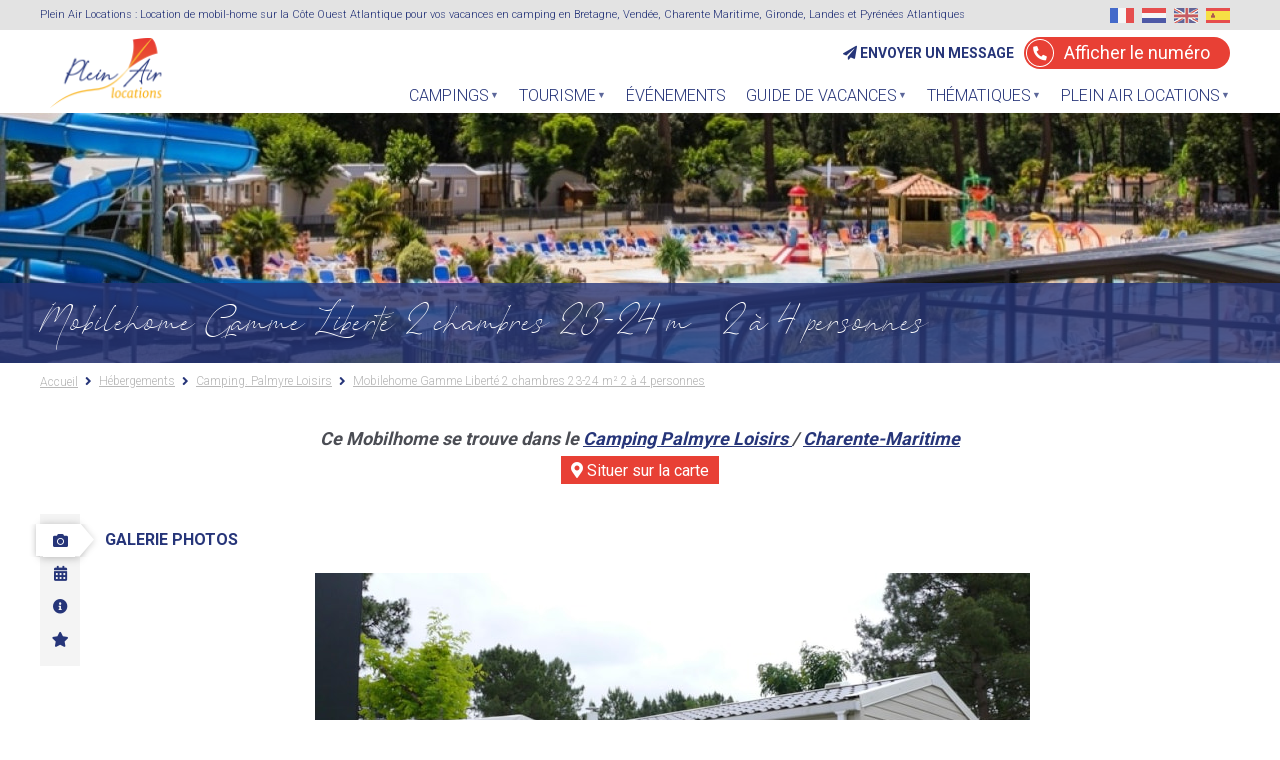

--- FILE ---
content_type: text/html; charset=UTF-8
request_url: https://www.plein-air-locations.fr/campings/charente-maritime/palmyre-loisirs/mh-gamme-liberte-2-chambres-23-24-m2-2-4-personnes
body_size: 17421
content:
<!DOCTYPE html>
<html lang="fr" dir="ltr" prefix="content: http://purl.org/rss/1.0/modules/content/  dc: http://purl.org/dc/terms/  foaf: http://xmlns.com/foaf/0.1/  og: http://ogp.me/ns#  rdfs: http://www.w3.org/2000/01/rdf-schema#  schema: http://schema.org/  sioc: http://rdfs.org/sioc/ns#  sioct: http://rdfs.org/sioc/types#  skos: http://www.w3.org/2004/02/skos/core#  xsd: http://www.w3.org/2001/XMLSchema# ">
    <head>
    <meta charset="utf-8" />
<script>(function(i,s,o,g,r,a,m){i["GoogleAnalyticsObject"]=r;i[r]=i[r]||function(){(i[r].q=i[r].q||[]).push(arguments)},i[r].l=1*new Date();a=s.createElement(o),m=s.getElementsByTagName(o)[0];a.async=1;a.src=g;m.parentNode.insertBefore(a,m)})(window,document,"script","//www.google-analytics.com/analytics.js","ga");ga("create", "UA-46785039-1", {"cookieDomain":"auto"});ga("require", "displayfeatures");ga("set", "anonymizeIp", true);ga("send", "pageview");</script>
<link rel="canonical" href="https://www.plein-air-locations.fr/campings/charente-maritime/palmyre-loisirs/mh-gamme-liberte-2-chambres-23-24-m2-2-4-personnes" />
<meta property="og:type" content="Hébergement" />
<meta property="og:url" content="https://www.plein-air-locations.fr/campings/charente-maritime/palmyre-loisirs/mh-gamme-liberte-2-chambres-23-24-m2-2-4-personnes" />
<meta property="og:title" content="Mobilhome MH Gamme Liberté 2 chambres 23-24 m² 2 à 4 personnes" />
<meta property="og:image" content="https://static.secureholiday.net/static/Pictures/14192/00000600033.jpg" />
<meta name="MobileOptimized" content="width" />
<meta name="HandheldFriendly" content="true" />
<meta name="viewport" content="width=device-width, initial-scale=1.0" />
<link rel="shortcut icon" href="/sites/plein-air-locations.fr/files/favicon.png" type="image/png" />
<link rel="alternate" hreflang="fr" href="https://www.plein-air-locations.fr/campings/charente-maritime/palmyre-loisirs/mh-gamme-liberte-2-chambres-23-24-m2-2-4-personnes" />
<link rel="revision" href="https://www.plein-air-locations.fr/campings/charente-maritime/palmyre-loisirs/mh-gamme-liberte-2-chambres-23-24-m2-2-4-personnes" />

        <title>MH Gamme Liberté 2 chambres 23-24 m² 2 à 4 personnes | Plein Air locations</title>
        <link rel="stylesheet" media="all" href="/sites/plein-air-locations.fr/files/css/css_38tQqBMH3jVxU1bcSAukChjE_89ehQFZbqFuWUdyeEU.css" />
<link rel="stylesheet" media="all" href="/sites/plein-air-locations.fr/files/css/css_6-A9GUXkXXWC18LIT4nEd5u_qrWZySYVG7H2ixFF2TM.css" />
<link rel="stylesheet" media="print" href="/sites/plein-air-locations.fr/files/css/css_AbpHGcgLb-kRsJGnwFEktk7uzpZOCcBY74-YBdrKVGs.css" />
<link rel="stylesheet" media="all" href="https://fonts.googleapis.com/css?family=Roboto:300,400,700" />
<link rel="stylesheet" media="all" href="/sites/plein-air-locations.fr/files/css/css_Zwtl7-i-OXOFQQVFt5nzE-HIkW3TGDG9ZkVGDHZaYJ0.css" />
<link rel="stylesheet" media="print" href="/sites/plein-air-locations.fr/files/css/css_AbpHGcgLb-kRsJGnwFEktk7uzpZOCcBY74-YBdrKVGs.css" />
<link rel="stylesheet" media="all" href="/sites/plein-air-locations.fr/files/css/css_azCqBdEQAawGwM68U9gVcsDJry_jPpxtozlJcgMQZoY.css" />

            
<!--[if lte IE 8]>
<script src="/sites/plein-air-locations.fr/files/js/js_VtafjXmRvoUgAzqzYTA3Wrjkx9wcWhjP0G4ZnnqRamA.js"></script>
<![endif]-->


                <!-- Chrome, Firefox OS and Opera -->
                <meta name="theme-color" content="#2a6390">
                <!-- Windows Phone -->
                <meta name="msapplication-navbutton-color" content="#2a6390">
                <!-- iOS Safari -->
                <meta name="apple-mobile-web-app-status-bar-style" content="#2a6390">
                
                <meta name="facebook-domain-verification" content="jismibrbka1emyzw1c0dg91ztfdgvs" />

                                
                <!-- Facebook Pixel Code -->
                <script>
                !function(f,b,e,v,n,t,s)
                {if(f.fbq)return;n=f.fbq=function(){n.callMethod?
                n.callMethod.apply(n,arguments):n.queue.push(arguments)};
                if(!f._fbq)f._fbq=n;n.push=n;n.loaded=!0;n.version='2.0';
                n.queue=[];t=b.createElement(e);t.async=!0;
                t.src=v;s=b.getElementsByTagName(e)[0];
                s.parentNode.insertBefore(t,s)}(window,document,'script',
                'https://connect.facebook.net/en_US/fbevents.js');
                 fbq('init', '398851867876439'); 
                fbq('track', 'PageView');
                </script>
                <noscript>
                 <img height="1" width="1" 
                src="https://www.facebook.com/tr?id=398851867876439&ev=PageView
                &noscript=1"/>
                </noscript>
                <!-- End Facebook Pixel Code -->
                
                <!-- Google Tag Manager -->
                <script>(function(w,d,s,l,i){w[l]=w[l]||[];w[l].push({'gtm.start':
                new Date().getTime(),event:'gtm.js'});var f=d.getElementsByTagName(s)[0],
                j=d.createElement(s),dl=l!='dataLayer'?'&l='+l:'';j.async=true;j.src=
                'https://www.googletagmanager.com/gtm.js?id='+i+dl;f.parentNode.insertBefore(j,f);
                })(window,document,'script','dataLayer','GTM-T6PR39L');
                function gtag(){dataLayer.push(arguments);}</script>
                <!-- End Google Tag Manager -->

                </head>
                <body class="path-node page-node-type-hebergement">
                    
                    <!-- Google Tag Manager (noscript) -->
                    <noscript><iframe src="https://www.googletagmanager.com/ns.html?id=GTM-T6PR39L"
                    height="0" width="0" style="display:none;visibility:hidden"></iframe></noscript>
                    <!-- End Google Tag Manager (noscript) -->

                                        <a href="#main-content" class="visually-hidden focusable skip-link">
                        Aller au contenu principal
                    </a>
                    
                      <div class="dialog-off-canvas-main-canvas" data-off-canvas-main-canvas>
    <div class="layout-container" id="not-frontpage">

  <header role="banner">
        <div class="region region-header">
    
<div class="wrapper">
    <div id="block-plein-air-loc-theme-logoheader" class="block block-block-content block-block-content4ec251f5-2ed7-4372-94d0-66e3945fc59e block-logoheader">

        <a href="/" class="logo-desktop"><img src="/themes/plein_air_loc_theme/images/interface/logo-plein-air-locations-full.svg" /></a>
        <a href="/" class="logo-mobile"><img src="/themes/plein_air_loc_theme/images/interface/logo-plein-air-locations-mobile.svg" /></a>

    </div>
</div>
<div class="clear"></div>
<div id="block-selecteurlangueheader" class="block block-block-content block-block-contentd1564a46-a48f-412d-b0e5-b989d0f0246f">

    <div class="wrapper">
        <p><strong>Plein Air Locations : Location de mobil-home sur la Côte Ouest Atlantique pour vos vacances en camping en Bretagne, Vendée, Charente Maritime, Gironde, Landes et Pyrénées Atlantiques</strong></p>
        <div class="contact-mobile">
            <a href="https://www.plein-air-locations.fr/contactez-nous"><i class="fas fa-paper-plane"></i></a>
            <a href="tel:0297396233"><i class="fas fa-phone"></i></a>
        </div>
        <div id="block-gtranslate" class="block block-gtranslate block-gtranslate-block">
  
    
      
<div class="gtranslate">
<script type="text/javascript">
/* <![CDATA[ */
eval(unescape("eval%28function%28p%2Ca%2Cc%2Ck%2Ce%2Cr%29%7Be%3Dfunction%28c%29%7Breturn%28c%3Ca%3F%27%27%3Ae%28parseInt%28c/a%29%29%29+%28%28c%3Dc%25a%29%3E35%3FString.fromCharCode%28c+29%29%3Ac.toString%2836%29%29%7D%3Bif%28%21%27%27.replace%28/%5E/%2CString%29%29%7Bwhile%28c--%29r%5Be%28c%29%5D%3Dk%5Bc%5D%7C%7Ce%28c%29%3Bk%3D%5Bfunction%28e%29%7Breturn%20r%5Be%5D%7D%5D%3Be%3Dfunction%28%29%7Breturn%27%5C%5Cw+%27%7D%3Bc%3D1%7D%3Bwhile%28c--%29if%28k%5Bc%5D%29p%3Dp.replace%28new%20RegExp%28%27%5C%5Cb%27+e%28c%29+%27%5C%5Cb%27%2C%27g%27%29%2Ck%5Bc%5D%29%3Breturn%20p%7D%28%276%207%28a%2Cb%29%7Bn%7B4%282.9%29%7B3%20c%3D2.9%28%22o%22%29%3Bc.p%28b%2Cf%2Cf%29%3Ba.q%28c%29%7Dg%7B3%20c%3D2.r%28%29%3Ba.s%28%5C%27t%5C%27+b%2Cc%29%7D%7Du%28e%29%7B%7D%7D6%20h%28a%29%7B4%28a.8%29a%3Da.8%3B4%28a%3D%3D%5C%27%5C%27%29v%3B3%20b%3Da.w%28%5C%27%7C%5C%27%29%5B1%5D%3B3%20c%3B3%20d%3D2.x%28%5C%27y%5C%27%29%3Bz%283%20i%3D0%3Bi%3Cd.5%3Bi++%294%28d%5Bi%5D.A%3D%3D%5C%27B-C-D%5C%27%29c%3Dd%5Bi%5D%3B4%282.j%28%5C%27k%5C%27%29%3D%3DE%7C%7C2.j%28%5C%27k%5C%27%29.l.5%3D%3D0%7C%7Cc.5%3D%3D0%7C%7Cc.l.5%3D%3D0%29%7BF%286%28%29%7Bh%28a%29%7D%2CG%29%7Dg%7Bc.8%3Db%3B7%28c%2C%5C%27m%5C%27%29%3B7%28c%2C%5C%27m%5C%27%29%7D%7D%27%2C43%2C43%2C%27%7C%7Cdocument%7Cvar%7Cif%7Clength%7Cfunction%7CGTranslateFireEvent%7Cvalue%7CcreateEvent%7C%7C%7C%7C%7C%7Ctrue%7Celse%7CdoGTranslate%7C%7CgetElementById%7Cgoogle_translate_element2%7CinnerHTML%7Cchange%7Ctry%7CHTMLEvents%7CinitEvent%7CdispatchEvent%7CcreateEventObject%7CfireEvent%7Con%7Ccatch%7Creturn%7Csplit%7CgetElementsByTagName%7Cselect%7Cfor%7CclassName%7Cgoog%7Cte%7Ccombo%7Cnull%7CsetTimeout%7C500%27.split%28%27%7C%27%29%2C0%2C%7B%7D%29%29"))
/* ]]> */
</script><style type="text/css">
<!--
#goog-gt-tt {display:none !important;}

.goog-te-banner-frame {display:none !important;}

.goog-te-menu-value:hover {text-decoration:none !important;}

body {top:0 !important;}

#google_translate_element2 {display:none!important;}
-->
</style><div id="google_translate_element2"></div>
<script type="text/javascript">function googleTranslateElementInit2() {new google.translate.TranslateElement({pageLanguage: 'fr', autoDisplay: false}, 'google_translate_element2');}</script>
<script type="text/javascript" src="//translate.google.com/translate_a/element.js?cb=googleTranslateElementInit2"></script><style type="text/css">
<!--
a.gtflag {background-image:url('/modules/contrib/gtranslate/gtranslate-files/24a.png');}
a.gtflag:hover {background-image:url('/modules/contrib/gtranslate/gtranslate-files/24.png');}
-->
</style><a href="javascript:doGTranslate('fr|fr')" title="French" class="gtflag" style="font-size:24px;padding:1px 0;background-repeat:no-repeat;background-position:-200px -100px;"><img src="/modules/contrib/gtranslate/gtranslate-files/blank.png" height="24" width="24" style="border:0;vertical-align:top;" alt="French" /></a> <a href="javascript:doGTranslate('fr|nl')" title="Dutch" class="gtflag" style="font-size:24px;padding:1px 0;background-repeat:no-repeat;background-position:-0px -100px;"><img src="/modules/contrib/gtranslate/gtranslate-files/blank.png" height="24" width="24" style="border:0;vertical-align:top;" alt="Dutch" /></a> <a href="javascript:doGTranslate('fr|en')" title="English" class="gtflag" style="font-size:24px;padding:1px 0;background-repeat:no-repeat;background-position:-0px -0px;"><img src="/modules/contrib/gtranslate/gtranslate-files/blank.png" height="24" width="24" style="border:0;vertical-align:top;" alt="English" /></a> <a href="javascript:doGTranslate('fr|es')" title="Spanish" class="gtflag" style="font-size:24px;padding:1px 0;background-repeat:no-repeat;background-position:-600px -200px;"><img src="/modules/contrib/gtranslate/gtranslate-files/blank.png" height="24" width="24" style="border:0;vertical-align:top;" alt="Spanish" /></a> 
</div>
  </div>

    </div>
</div>

<div class="clear"></div>
<div id="block-contactheader" class="block block-block-content block-block-content965727bc-ef9a-4926-9020-cf8d64e19494">

    <a href="https://www.plein-air-locations.fr/contactez-nous" class="blue-link"><i class="fas fa-paper-plane"></i> Envoyer un message</a>
    <a href="#" class="tel-header"><i class="fas fa-phone"></i><span>Afficher le numéro</span></a>
</div>
<div id="block-menuprincipal" class="block block-block-content block-block-content00c89e81-a9af-4257-8120-0c1d4ac7123e">
  
    
      
  </div>
<div id="block-plein-air-loc-theme-navigationprincipale" class="block block-superfish block-superfishmain">
  
    
      
<ul id="superfish-main" class="menu sf-menu sf-main sf-horizontal sf-style-none">
  
<li id="main-menu-link-content5277504a-068e-4747-be13-6b412e3b29fe" class="sf-depth-1 menuparent"><a href="/campings" class="sf-depth-1 menuparent" target="">Campings</a><ul><a href="/campings" class="titre-menu">Les hébergements Plein Air Locations</a><span class="sous-titre-menu">Choisissez votre destination vacances parmi une sélection de campings de qualité sur 5 départements en France.</span><div id="sous-menu-destinations"><div class="image-menu"></div><div class="contenu-menu"><div class="bloc-departement-menu"><a href="/campings/vendee" class="departement-menu">Camping Vendée</a><a href="https://www.plein-air-locations.fr/campings/vendee/acapulco" class="camping-menu"><span class="nom-camping">Camping Acapulco</span><i class="fas fa-star"></i><i class="fas fa-star"></i><i class="fas fa-star"></i><i class="fas fa-star"></i><i class="fas fa-star"></i></a><a href="https://www.plein-air-locations.fr/campings/vendee/les-genets" class="camping-menu"><span class="nom-camping">Camping Les Genêts</span><i class="fas fa-star"></i><i class="fas fa-star"></i><i class="fas fa-star"></i><i class="fas fa-star"></i><i class="fas fa-star"></i></a></div><div class="bloc-departement-menu"><a href="/campings/pyrenees-atlantiques" class="departement-menu">Camping Pyrénées-Atlantiques</a><a href="https://www.plein-air-locations.fr/campings/pyrenees-atlantiques/ur-onea" class="camping-menu"><span class="nom-camping">Camping Ur Onea</span><i class="fas fa-star"></i><i class="fas fa-star"></i><i class="fas fa-star"></i></a></div><div class="bloc-departement-menu"><a href="/campings/charente-maritime" class="departement-menu">Camping Charente-Maritime</a><a href="https://www.plein-air-locations.fr/campings/charente-maritime/palmyre-loisirs" class="camping-menu"><span class="nom-camping">Camping Palmyre Loisirs </span><i class="fas fa-star"></i><i class="fas fa-star"></i><i class="fas fa-star"></i><i class="fas fa-star"></i></a><a href="https://www.plein-air-locations.fr/campings/charente-maritime/les-tamaris" class="camping-menu"><span class="nom-camping">Camping Les Tamaris </span><i class="fas fa-star"></i><i class="fas fa-star"></i><i class="fas fa-star"></i></a><a href="https://www.plein-air-locations.fr/campings/charente-maritime/domaine-du-lac" class="camping-menu"><span class="nom-camping">Camping Domaine du Lac</span><i class="fas fa-star"></i><i class="fas fa-star"></i><i class="fas fa-star"></i></a><a href="https://www.plein-air-locations.fr/campings/charente-maritime/village-domaine-du-lac-montendre-17" class="camping-menu"><span class="nom-camping">Village Domaine du lac_ Montendre 17</span></a></div></div></div><div class="bloc-lien-menu"><a href="/campings"><i class="fas fa-search"></i> Recherche avancée</a></div></ul></li><li id="main-menu-link-content4e3cd53d-c781-4bda-99a8-011a42d590fe" class="sf-depth-1 menuparent"><a href="/tourisme" class="sf-depth-1 menuparent" target="">Tourisme</a><ul><span class="titre-menu">Les destination touristiques plein air locations</span><span class="sous-titre-menu">Découvrez les destination vacances ainsi que les activités proposées près des lieux de vacances Plein Air Locations.</span><div id="sous-menu-tourisme"><div class="image-menu"></div><div class="contenu-menu"><div class="bloc-tourisme-menu"><a href="https://www.plein-air-locations.fr/tourisme/vendee" class="departement-menu">Vendée</a></div><div class="bloc-tourisme-menu"><a href="https://www.plein-air-locations.fr/tourisme/pyrenees-atlantiques" class="departement-menu">Pyrénées-Atlantiques</a></div><div class="bloc-tourisme-menu"><a href="https://www.plein-air-locations.fr/tourisme/charente-maritime" class="departement-menu">Charente-Maritime</a></div></div></div><div class="bloc-lien-menu"><a href="https://www.plein-air-locations.fr/tourisme"><i class="fas fa-sun"></i> Toutes les destinations</a></div></ul></li><li id="main-menu-link-content0512d0c1-1ffc-49cb-b686-bc126fce8414" class="sf-depth-1 sf-no-children"><a href="/evenements" class="sf-depth-1" target="">Événements</a></li><li id="main-menu-link-content940323c0-e296-4541-aff3-98eb6a0e50e1" class="sf-depth-1 menuparent"><a href="/documentation" class="sf-depth-1 menuparent" target="">Guide de vacances</a><ul><li id="main-menu-link-content643519a3-59cb-4c2c-b6fc-e6554d0015c0" class="sf-depth-2 sf-no-children"><a href="/documentation" class="sf-depth-2" target="">Espace documentation</a></li></ul></li><li id="main-menu-link-content9603b243-5956-4d69-82d4-6fd849e83b24" class="sf-depth-1 menuparent"><a href="/les-thematiques-camping-plein-air-locations" class="sf-depth-1 menuparent" target="">Thématiques</a><ul><span class="titre-menu">Les thématiques  plein air locations</span><span class="sous-titre-menu">Envie d'un séjour en camping autour d'une thématique précise ?<br>Plein Air Locations vous propose directement les campings qui répondent à vos envies.</span><div id="sous-menu-thematiques"><div class="image-menu"></div><div class="contenu-menu"><a href="https://www.plein-air-locations.fr/camping-3-etoiles" class="departement-menu">Camping 3 étoiles  <i class="fas fa-star"></i><i class="fas fa-star"></i><i class="fas fa-star"></i></a><a href="https://www.plein-air-locations.fr/camping-4-etoiles" class="departement-menu">Camping 4 étoiles <i class="fas fa-star"></i><i class="fas fa-star"></i><i class="fas fa-star"></i><i class="fas fa-star"></i></a><a href="https://www.plein-air-locations.fr/camping-5-etoiles" class="departement-menu">Camping 5 étoiles <i class="fas fa-star"></i><i class="fas fa-star"></i><i class="fas fa-star"></i><i class="fas fa-star"></i><i class="fas fa-star"></i></a><a href="https://www.plein-air-locations.fr/camping-avec-parc-aquatique" class="departement-menu">Camping avec parc aquatique </a><a href="https://www.plein-air-locations.fr/camping-avec-un-club-enfants" class="departement-menu">Camping avec un club enfants  </a><a href="https://www.plein-air-locations.fr/destination-le-camping-du-domaine-du-lac-repos-et-nature" class="departement-menu">Destination le Camping du Domaine du Lac : repos et nature </a></div></div><div class="bloc-lien-menu"><a href="https://www.plein-air-locations.fr/les-thematiques-camping-plein-air-locations"><i class="fas fa-th-large"></i> Toutes les thématiques</a></div></ul></li><li id="main-menu-link-contentf0afd30a-6e55-4755-ab06-41833e35da3e" class="sf-depth-1 menuparent"><a href="/societe" class="sf-depth-1 menuparent" target="">Plein Air Locations</a><ul><li id="main-menu-link-content5e804224-5ed9-4966-be47-bdbd84aef38e" class="sf-depth-2 sf-no-children"><a href="/societe" class="sf-depth-2" target="">La société</a></li><li id="main-menu-link-content28d4d3d6-8613-4f30-a070-65d987fdafc7" class="sf-depth-2 sf-no-children"><a href="/nos-engagements" class="sf-depth-2" target="">Engagement qualité</a></li><li id="main-menu-link-content9dc4dd9d-5bd9-4d92-b0a8-9eaf88137844" class="sf-depth-2 sf-no-children"><a href="/faq" class="sf-depth-2" target="">F.A.Q.</a></li><li id="main-menu-link-content352448ed-5bb6-4519-a0b2-18045d10127f" class="sf-depth-2 sf-no-children"><a href="/contactez-nous" class="sf-depth-2" target="">Contact</a></li></ul></li>
</ul>

  </div>

  </div>

  </header>

  <main role="main">
    <a id="main-content" tabindex="-1"></a>
    <div class="title-content">
        <div class="region region-page-title">
    <div id="block-plein-air-loc-theme-page-title" class="block block-core block-page-title-block">
  
    
      
                        <div id="title-node-124" class="block-page-title hebergement" style="background: url(https://www.plein-air-locations.fr/sites/plein-air-locations.fr/files/styles/banniere_titre/public/2019-01/81.jpg?itok=0j4sIo-g) no-repeat bottom center; background-size: cover;">
                <div class="content-title">
                    <h1  class="page-title">Mobilehome Gamme Liberté 2 chambres 23-24 m² 2 à 4 personnes</h1>
                </div>
            </div>
            



  </div>
<div id="block-breadcrumbs" class="block block-system block-system-breadcrumb-block">
  
    
          <nav class="breadcrumb" role="navigation" aria-labelledby="system-breadcrumb">
                    <ol>
                <li><a href="/">Accueil</a></li>
                <li><a href="/campings">Hébergements</a></li>
                <li><a href="https://www.plein-air-locations.fr/campings/charente-maritime/palmyre-loisirs">Camping. Palmyre Loisirs </a></li>
                <li><a href="https://www.plein-air-locations.fr/campings/charente-maritime/palmyre-loisirs/mh-gamme-liberte-2-chambres-23-24-m2-2-4-personnes">Mobilehome Gamme Liberté 2 chambres 23-24 m² 2 à 4 personnes</a></li>
            </ol>
            <script type="application/ld+json">
                {
                "@context": "http://schema.org",
                "@type": "BreadcrumbList",
                "itemListElement":
                [
                {
                "@type": "ListItem",
                "position": 1,
                "item":
                {
                "@id": "/",
                "name": "Accueil"
                }
                },
                {
                "@type": "ListItem",
                "position": 2,
                "item":
                {
                "@id": "/campings",
                "name": "Hébergements"
                }
                },
                {
                "@type": "ListItem",
                "position": 3,
                "item":
                {
                "@id": "https://www.plein-air-locations.fr/campings/charente-maritime/palmyre-loisirs",
                "name": "Camping Camping. Palmyre Loisirs "
                }
                },
                {
                "@type": "ListItem",
                "position": 4,
                "item":
                {
                "@id": "https://www.plein-air-locations.fr/campings/charente-maritime/palmyre-loisirs/mh-gamme-liberte-2-chambres-23-24-m2-2-4-personnes",
                "name": "Mobilehome Gamme Liberté 2 chambres 23-24 m² 2 à 4 personnes"
                }
                }
                ]
                }
            </script>
            </nav>

  </div>

  </div>

    </div>
    
    <div class="layout-content">
        <div class="region region-content">
    <div data-drupal-messages-fallback class="hidden"></div>
<div id="block-plein-air-loc-theme-content" class="block block-system block-system-main-block">
  
    
      




<article  data-history-node-id="124" role="article" about="/campings/charente-maritime/palmyre-loisirs/mh-gamme-liberte-2-chambres-23-24-m2-2-4-personnes" class="node node--type-hebergement node--view-mode-full">

    
        

    
    <div  class="node__content">

        
        <div class="titre-heb-map">
            <p>Ce Mobilhome se trouve dans le <a href="https://www.plein-air-locations.fr/campings/charente-maritime/palmyre-loisirs">Camping Palmyre Loisirs </a> / <a href="https://www.plein-air-locations.fr/tourisme/charente-maritime">Charente-Maritime</a></p>
            <a href="#map-bottom-heb" class="js-scrollTo"><i class="fas fa-map-marker-alt"></i> Situer sur la carte</a>
        </div>

        <div id="bloc-hebergement">

                        <div id="checkdiv"></div>
            <div class="navigation">
                <nav>
                                            <a href="#bloc-info-1" class="active js-scrollToCustom"><i class="fas fa-camera"></i><span class="text-btn"> Galerie photos</span></a>
                            
                    <a href="#bloc-info-2" class="js-scrollToCustom"><i class="fas fa-calendar-alt"></i><span class="text-btn"> Tarifs et disponibilités</span></a>

                                            <a href="#bloc-info-3" class="js-scrollToCustom"><i class="fas fa-info-circle"></i><span class="text-btn"> Infos pratiques</span></a>
                            
                                            <a href="#bloc-info-4" class="js-scrollToCustom"><i class="fas fa-star"></i><span class="text-btn"> Avis clients</span></a>
                                            </nav>
            </div>

                        <div class="contenu-hebergement">

                                                    <div class="bloc-info-hebergement" id="bloc-info-1">
                        <h2>Galerie photos</h2>

                        <div class="galerie-photos">
                                                                                                <a href="https://static.secureholiday.net/static/Pictures/14192/00000600033.jpg?q=1200" class="fancybox img-big" data-fancybox="galerie-destination">
                                        <img src="https://static.secureholiday.net/static/Pictures/14192/00000600033.jpg?q=715" alt="MH Gamme Liberté 2 chambres 23-24 m² 2 à 4 personnes-1">
                                    </a>
                                                                                                                                <a href="https://static.secureholiday.net/static/Pictures/14192/00000320637.jpg?q=1200" class="fancybox img-small" data-fancybox="galerie-destination" style="background: url('https://static.secureholiday.net/static/Pictures/14192/00000320637.jpg?q=120'); background-size:cover;">

                                    </a>
                                                                                                                                <a href="https://static.secureholiday.net/static/Pictures/14192/00000320636.jpg?q=1200" class="fancybox img-small" data-fancybox="galerie-destination" style="background: url('https://static.secureholiday.net/static/Pictures/14192/00000320636.jpg?q=120'); background-size:cover;">

                                    </a>
                                                                                                                                <a href="https://static.secureholiday.net/static/Pictures/14192/00000320638.jpg?q=1200" class="fancybox img-small" data-fancybox="galerie-destination" style="background: url('https://static.secureholiday.net/static/Pictures/14192/00000320638.jpg?q=120'); background-size:cover;">

                                    </a>
                                                                                                                </div>

                    </div>
                
                                <div class="bloc-info-hebergement" id="bloc-info-2">
                    <h2>Tarifs et disponibilités</h2>

                    <p class="date-personnalisees">Dates de séjour personnalisées <input type="text" class="date-range-picker" style="width: 0; border: 0; opacity: 0;"><a href="#"><i class="fas fa-calendar-alt"></i> Sélectionner</a></p>

                    <div class=""ou">OU</div>

                    <div id="plein-air-loc-camping-recherche-form-container" class="plein-air-loc-camping-recherche-form-container"><form class="plein-air-loc-hebergement-recherche-form clearfix" data-drupal-selector="plein-air-loc-hebergement-recherche-form" action="/campings/charente-maritime/palmyre-loisirs/mh-gamme-liberte-2-chambres-23-24-m2-2-4-personnes" method="post" id="plein-air-loc-hebergement-recherche-form" accept-charset="UTF-8">
  <div class="recherche-container js-form-wrapper form-wrapper" data-drupal-selector="edit-recherche" id="edit-recherche"><p>Filtrez les résultats afin d’afficher la formule qui vous correspond.</p><div class="js-form-item form-item js-form-type-select form-type-select js-form-item-mois form-item-mois form-no-label">
        <select class="form-select" placeholder="" data-drupal-selector="edit-mois" id="edit-mois" name="mois"><option value="2026-04">Avril 2026</option><option value="2026-05">Mai 2026</option><option value="2026-06">Juin 2026</option><option value="2026-07">Juillet 2026</option><option value="2026-08">Août 2026</option><option value="2026-09">Septembre 2026</option></select>
        </div>
<div class="js-form-item form-item js-form-type-select form-type-select js-form-item-tarif form-item-tarif form-no-label">
        <select class="form-select" placeholder="" data-drupal-selector="edit-tarif" id="edit-tarif" name="tarif"><option value="1">Tarifs semaine</option><option value="2">Tarifs quinzaine</option><option value="3">Tarifs week-end</option></select>
        </div>
<div class="js-form-item form-item js-form-type-select form-type-select js-form-item-jour form-item-jour form-no-label">
        <select class="form-select" placeholder="" data-drupal-selector="edit-jour" id="edit-jour" name="jour"><option value="1">Du lundi au lundi</option><option value="2">Du mardi au mardi</option><option value="3">Du mercredi au mercredi</option><option value="4">Du jeudi au jeudi</option><option value="5">Du vendredi au vendredi</option><option value="6" selected="selected">Du samedi au samedi</option><option value="7">Du dimanche au dimanche</option></select>
        </div>
<div data-drupal-selector="edit-actions" class="form-actions js-form-wrapper form-wrapper" id="edit-actions"><input data-drupal-selector="edit-submit" type="submit" id="edit-submit" name="op" value="GO !" class="button js-form-submit form-submit" />
</div>
</div>
<input autocomplete="off" data-drupal-selector="form-qge7zqlvip-6xcf-gjjmr37qzqnmjsu6mvaficjizww" type="hidden" name="form_build_id" value="form-QGe7zQLviP_6XCF_gjJmR37qzQnMjSu6MVAFIcJIzww" />
<input data-drupal-selector="edit-plein-air-loc-hebergement-recherche-form" type="hidden" name="form_id" value="plein_air_loc_hebergement_recherche_form" />

</form>
</div>
                </div>

                                                    <div class="bloc-info-hebergement" id="bloc-info-3">
                        <h2>Infos pratiques</h2>
                        <div id="tabs-infos-pratiques">

                                                            <button id="tab-1" class="tablinks active" onclick="openInfoPratique(event, 'info-pratique-1');">
                                    Général
                                </button>
                                                            <button id="tab-2" class="tablinks " onclick="openInfoPratique(event, 'info-pratique-2');">
                                    Animaux
                                </button>
                                                            <button id="tab-3" class="tablinks " onclick="openInfoPratique(event, 'info-pratique-3');">
                                    Chambres &amp; Couchages
                                </button>
                                                            <button id="tab-4" class="tablinks " onclick="openInfoPratique(event, 'info-pratique-4');">
                                    Cuisine &amp; Sanitaires
                                </button>
                                                            <button id="tab-5" class="tablinks " onclick="openInfoPratique(event, 'info-pratique-5');">
                                    Nettoyage
                                </button>
                                                            <button id="tab-6" class="tablinks " onclick="openInfoPratique(event, 'info-pratique-6');">
                                    Equipement intérieur
                                </button>
                                                            <button id="tab-7" class="tablinks " onclick="openInfoPratique(event, 'info-pratique-7');">
                                    Equipement extérieur
                                </button>
                                                            <button id="tab-8" class="tablinks " onclick="openInfoPratique(event, 'info-pratique-8');">
                                    Sécurité &amp; parking
                                </button>
                                                            <button id="tab-9" class="tablinks " onclick="openInfoPratique(event, 'info-pratique-9');">
                                    Infos pré et post réservation
                                </button>
                                                    </div>

                                                    <div id="info-pratique-1" class="tabcontent loop-first">
                                                                    <div class="bloc-info">
                                        <div class="titre-info">Superficies <span></span></div>
                                        
                                                                                    <ul>
                                                                                                    <li>Superficie totale (en m²)  : 24
                                                        
                                                    </li>
                                                                                            </ul>
                                        
                                    </div>
                                                                    <div class="bloc-info">
                                        <div class="titre-info">Ancienneté <span></span></div>
                                        
                                                                                    <ul>
                                                                                                    <li>Année du locatif :  : - 8 ans
                                                        
                                                    </li>
                                                                                            </ul>
                                        
                                    </div>
                                                                    <div class="bloc-info">
                                        <div class="titre-info">Situation <span></span></div>
                                        
                                                                                    <ul>
                                                                                                    <li>Rez-de-chaussée  : oui
                                                        
                                                    </li>
                                                                                                    <li>Vue 
                                                                                                                    <ul>
                                                                                                                                    <li>campagne   : oui
                                                                        
                                                                    </li>
                                                                                                                            </ul>
                                                        
                                                    </li>
                                                                                            </ul>
                                        
                                    </div>
                                                                    <div class="bloc-info">
                                        <div class="titre-info">Informations supplémentaires <span></span></div>
                                        
                                                                                    <ul>
                                                                                                    <li>Hébergement fumeur : non  : Hébergement fumeur : non
                                                        
                                                    </li>
                                                                                                    <li>Accès handicapé : non  : Accès handicapé : non
                                                        
                                                    </li>
                                                                                            </ul>
                                        
                                    </div>
                                
                            </div>
                                                    <div id="info-pratique-2" class="tabcontent ">
                                                                    <div class="bloc-info">
                                        <div class="titre-info">Animaux : acceptés sous conditions <span> : Animaux : acceptés sous conditions</span></div>
                                        
                                                                                    <ul>
                                                                                                    <li>avec supplément  : oui
                                                        
                                                    </li>
                                                                                                    <li>tenus en laisse  : oui
                                                        
                                                    </li>
                                                                                                    <li>Chien  : oui
                                                                                                                    <ul>
                                                                                                                                    <li>poids max (kg)  : 10
                                                                        
                                                                    </li>
                                                                                                                            </ul>
                                                        
                                                    </li>
                                                                                            </ul>
                                        
                                    </div>
                                                                    <div class="bloc-info">
                                        <div class="titre-info">Chien de 1ère catégorie interdit <span> : oui</span></div>
                                        
                                        
                                    </div>
                                                                    <div class="bloc-info">
                                        <div class="titre-info">Chien de 2ème catégorie interdit <span> : oui</span></div>
                                        
                                        
                                    </div>
                                                                    <div class="bloc-info">
                                        <div class="titre-info">Chat non accepté <span> : oui</span></div>
                                        
                                        
                                    </div>
                                
                            </div>
                                                    <div id="info-pratique-3" class="tabcontent ">
                                                                    <div class="bloc-info">
                                        <div class="titre-info">Chambre(s) séparée(s) <span> : 2</span></div>
                                        
                                                                                    <ul>
                                                                                                    <li>Chambres séparées N° 1 
                                                        
                                                    </li>
                                                                                                    <li>Chambres séparées N° 2 
                                                                                                                    <ul>
                                                                                                                                    <li>Lit 1 personne  : 2
                                                                                                                                                    <ul>
                                                                                                                                                                    <li>Dimensions  : 90 x 190</li>
                                                                                    
                                                                                    
                                                                                                                                                            </ul>
                                                                        
                                                                    </li>
                                                                                                                                    <li>Lit 2 personnes  : 1
                                                                                                                                                    <ul>
                                                                                                                                                                    <li>Dimensions  : 140 x 190</li>
                                                                                    
                                                                                    
                                                                                                                                                            </ul>
                                                                        
                                                                    </li>
                                                                                                                            </ul>
                                                        
                                                    </li>
                                                                                            </ul>
                                        
                                    </div>
                                                                    <div class="bloc-info">
                                        <div class="titre-info">Couchage(s) hors chambre <span> : 0</span></div>
                                        
                                        
                                    </div>
                                                                    <div class="bloc-info">
                                        <div class="titre-info">Literie <span></span></div>
                                        
                                                                                    <ul>
                                                                                                    <li>Literie adaptée au nombre de personnes  : oui
                                                        
                                                    </li>
                                                                                                    <li>Draps : non fourni  : Draps : non fourni
                                                        
                                                    </li>
                                                                                                    <li>Oreillers : fourni  : Oreillers : fourni
                                                        
                                                    </li>
                                                                                                    <li>Couvertures  : fourni  : Couvertures  : fourni
                                                        
                                                    </li>
                                                                                                    <li>Protège-matelas  : oui
                                                        
                                                    </li>
                                                                                            </ul>
                                        
                                    </div>
                                
                            </div>
                                                    <div id="info-pratique-4" class="tabcontent ">
                                                                    <div class="bloc-info">
                                        <div class="titre-info">Cuisine <span></span></div>
                                        
                                                                                    <ul>
                                                                                                    <li>Cuisine  : 1
                                                                                                                    <ul>
                                                                                                                                    <li>coin cuisine  : oui
                                                                        
                                                                    </li>
                                                                                                                                    <li>vaisselle/couverts adaptés au nombre de personnes  : oui
                                                                        
                                                                    </li>
                                                                                                                                    <li>Equipements de cuisine 
                                                                                                                                                    <ul>
                                                                                                                                                                    <li>Eau froide  : oui</li>
                                                                                    
                                                                                    
                                                                                                                                                                    <li>Eau chaude  : oui</li>
                                                                                    
                                                                                    
                                                                                                                                                                    <li>Evier  : 1</li>
                                                                                    
                                                                                    
                                                                                                                                                                    <li>Réfrigérateur  : 1</li>
                                                                                    
                                                                                    
                                                                                                                                                                    <li>Plaques de cuisson : 4 feux  : 1</li>
                                                                                    
                                                                                    
                                                                                                                                                                    <li>Micro-onde  : 1</li>
                                                                                    
                                                                                    
                                                                                                                                                                    <li>Cafetière électrique  : 1</li>
                                                                                    
                                                                                    
                                                                                                                                                            </ul>
                                                                        
                                                                    </li>
                                                                                                                                    <li>Vaisselle 
                                                                                                                                                    <ul>
                                                                                                                                                                    <li>Assiettes plates  : 4</li>
                                                                                    
                                                                                    
                                                                                                                                                                    <li>Assiettes à dessert  : 4</li>
                                                                                    
                                                                                    
                                                                                                                                                                    <li>Assiettes creuses  : 4</li>
                                                                                    
                                                                                    
                                                                                                                                                                    <li>Couteau cuisine  : 4</li>
                                                                                    
                                                                                    
                                                                                                                                                                    <li>Couteau économe  : 1</li>
                                                                                    
                                                                                    
                                                                                                                                                                    <li>Couteau à viande  : 4</li>
                                                                                    
                                                                                    
                                                                                                                                                                    <li>Couteaux à pain  : 1</li>
                                                                                    
                                                                                    
                                                                                                                                                                    <li>Couteaux office  : 1</li>
                                                                                    
                                                                                    
                                                                                                                                                                    <li>Couteau à huîtres  : 1</li>
                                                                                    
                                                                                    
                                                                                                                                                                    <li>Fourchettes  : 4</li>
                                                                                    
                                                                                    
                                                                                                                                                                    <li>Cuillère en bois  : 1</li>
                                                                                    
                                                                                    
                                                                                                                                                                    <li>Cuillères à soupe  : 4</li>
                                                                                    
                                                                                    
                                                                                                                                                                    <li>Petites cuillères  : 4</li>
                                                                                    
                                                                                    
                                                                                                                                                                    <li>Spatule en bois  : 1</li>
                                                                                    
                                                                                    
                                                                                                                                                                    <li>Range couvert  : 1</li>
                                                                                    
                                                                                    
                                                                                                                                                                    <li>Bols  : 4</li>
                                                                                    
                                                                                    
                                                                                                                                                                    <li>Boîtes hermétiques  : 2</li>
                                                                                    
                                                                                    
                                                                                                                                                                    <li>Tasses à café / soucoupes  : 4</li>
                                                                                    
                                                                                    
                                                                                                                                                                    <li>Verres  : 4</li>
                                                                                    
                                                                                    
                                                                                                                                                                    <li>Louche  : 1</li>
                                                                                    
                                                                                    
                                                                                                                                                                    <li>Ouvre boîte  : 1</li>
                                                                                    
                                                                                    
                                                                                                                                                                    <li>Tire bouchon  : 1</li>
                                                                                    
                                                                                    
                                                                                                                                                                    <li>Couvert à salade  : 1</li>
                                                                                    
                                                                                    
                                                                                                                                                                    <li>Dessous de plat  : 1</li>
                                                                                    
                                                                                    
                                                                                                                                                                    <li>Plateau de service  : 1</li>
                                                                                    
                                                                                    
                                                                                                                                                                    <li>Ecumoire  : 1</li>
                                                                                    
                                                                                    
                                                                                                                                                                    <li>Egouttoir à légumes  : 1</li>
                                                                                    
                                                                                    
                                                                                                                                                                    <li>Essoreuse à salade  : 1</li>
                                                                                    
                                                                                    
                                                                                                                                                                    <li>Passoire  : 1</li>
                                                                                    
                                                                                    
                                                                                                                                                                    <li>Planche à découper  : 1</li>
                                                                                    
                                                                                    
                                                                                                                                                                    <li>Pichet  : 1</li>
                                                                                    
                                                                                    
                                                                                                                                                                    <li>Saladiers  : 2</li>
                                                                                    
                                                                                    
                                                                                                                                                                    <li>Casseroles  : 3</li>
                                                                                    
                                                                                    
                                                                                                                                                                    <li>Marmite + couvercle  : 1</li>
                                                                                    
                                                                                    
                                                                                                                                                                    <li>Poêles  : 2</li>
                                                                                    
                                                                                    
                                                                                                                                                                    <li>Bassine  : 1</li>
                                                                                    
                                                                                    
                                                                                                                                                            </ul>
                                                                        
                                                                    </li>
                                                                                                                            </ul>
                                                        
                                                    </li>
                                                                                            </ul>
                                        
                                    </div>
                                                                    <div class="bloc-info">
                                        <div class="titre-info">Sanitaires <span></span></div>
                                        
                                                                                    <ul>
                                                                                                    <li>Salle(s) de bain  : 1
                                                                                                                    <ul>
                                                                                                                                    <li>Familiale  : oui
                                                                        
                                                                    </li>
                                                                                                                                    <li>Douche  : oui
                                                                        
                                                                    </li>
                                                                                                                                    <li>Lavabo  : oui
                                                                        
                                                                    </li>
                                                                                                                            </ul>
                                                        
                                                    </li>
                                                                                                    <li>WC  : 1
                                                                                                                    <ul>
                                                                                                                                    <li>séparé de la salle de bain  : oui
                                                                        
                                                                    </li>
                                                                                                                            </ul>
                                                        
                                                    </li>
                                                                                            </ul>
                                        
                                    </div>
                                
                            </div>
                                                    <div id="info-pratique-5" class="tabcontent ">
                                                                    <div class="bloc-info">
                                        <div class="titre-info">Nettoyage des locations <span></span></div>
                                        
                                                                                    <ul>
                                                                                                    <li>en supplément  : oui
                                                        
                                                    </li>
                                                                                            </ul>
                                        
                                    </div>
                                                                    <div class="bloc-info">
                                        <div class="titre-info">Poubelle <span> : oui</span></div>
                                        
                                        
                                    </div>
                                                                    <div class="bloc-info">
                                        <div class="titre-info">Balai <span> : oui</span></div>
                                        
                                        
                                    </div>
                                                                    <div class="bloc-info">
                                        <div class="titre-info">Balai brosse <span> : oui</span></div>
                                        
                                        
                                    </div>
                                                                    <div class="bloc-info">
                                        <div class="titre-info">Balayette <span> : oui</span></div>
                                        
                                        
                                    </div>
                                                                    <div class="bloc-info">
                                        <div class="titre-info">Pelle <span> : oui</span></div>
                                        
                                        
                                    </div>
                                                                    <div class="bloc-info">
                                        <div class="titre-info">Seau <span> : oui</span></div>
                                        
                                        
                                    </div>
                                                                    <div class="bloc-info">
                                        <div class="titre-info">Serpillère <span> : oui</span></div>
                                        
                                        
                                    </div>
                                                                    <div class="bloc-info">
                                        <div class="titre-info">Brosse WC <span> : oui</span></div>
                                        
                                        
                                    </div>
                                                                    <div class="bloc-info">
                                        <div class="titre-info">Etendoir <span> : oui</span></div>
                                        
                                        
                                    </div>
                                                                    <div class="bloc-info">
                                        <div class="titre-info">Cendrier <span> : oui</span></div>
                                        
                                        
                                    </div>
                                                                    <div class="bloc-info">
                                        <div class="titre-info">Tri sélectif des déchets <span> : oui</span></div>
                                        
                                        
                                    </div>
                                
                            </div>
                                                    <div id="info-pratique-6" class="tabcontent ">
                                                                    <div class="bloc-info">
                                        <div class="titre-info">Installation thermique <span></span></div>
                                        
                                                                                    <ul>
                                                                                                    <li>Chauffage  : oui
                                                                                                                    <ul>
                                                                                                                                    <li>électrique  : oui
                                                                        
                                                                    </li>
                                                                                                                            </ul>
                                                        
                                                    </li>
                                                                                            </ul>
                                        
                                    </div>
                                                                    <div class="bloc-info">
                                        <div class="titre-info">Equipement multimédia <span></span></div>
                                        
                                                                                    <ul>
                                                                                                    <li>Télévision  : oui
                                                                                                                    <ul>
                                                                                                                                    <li>en supplément  : oui
                                                                        
                                                                    </li>
                                                                                                                            </ul>
                                                        
                                                    </li>
                                                                                                    <li>Wifi collectif  : oui
                                                                                                                    <ul>
                                                                                                                                    <li>en supplément  : oui
                                                                        
                                                                    </li>
                                                                                                                            </ul>
                                                        
                                                    </li>
                                                                                            </ul>
                                        
                                    </div>
                                                                    <div class="bloc-info">
                                        <div class="titre-info">Equipement électrique <span></span></div>
                                        
                                                                                    <ul>
                                                                                                    <li>Prises européennes  : oui
                                                        
                                                    </li>
                                                                                            </ul>
                                        
                                    </div>
                                
                            </div>
                                                    <div id="info-pratique-7" class="tabcontent ">
                                                                    <div class="bloc-info">
                                        <div class="titre-info">Terrasse <span> : 1</span></div>
                                        
                                                                                    <ul>
                                                                                                    <li>semi-couverte  : oui
                                                        
                                                    </li>
                                                                                            </ul>
                                        
                                    </div>
                                                                    <div class="bloc-info">
                                        <div class="titre-info">Salon de jardin <span> : oui</span></div>
                                        
                                        
                                    </div>
                                                                    <div class="bloc-info">
                                        <div class="titre-info">Barbecue <span></span></div>
                                        
                                                                                    <ul>
                                                                                                    <li>non fourni  : oui
                                                        
                                                    </li>
                                                                                                    <li>en supplément  : oui
                                                        
                                                    </li>
                                                                                                    <li>électrique   : oui
                                                        
                                                    </li>
                                                                                            </ul>
                                        
                                    </div>
                                
                            </div>
                                                    <div id="info-pratique-8" class="tabcontent ">
                                                                    <div class="bloc-info">
                                        <div class="titre-info">Sécurité <span></span></div>
                                        
                                                                                    <ul>
                                                                                                    <li>Extincteur  : oui
                                                        
                                                    </li>
                                                                                            </ul>
                                        
                                    </div>
                                                                    <div class="bloc-info">
                                        <div class="titre-info">Parking <span></span></div>
                                        
                                                                                    <ul>
                                                                                                    <li>Parking  : oui
                                                                                                                    <ul>
                                                                                                                                    <li>voiture sur emplacement  : oui
                                                                        
                                                                    </li>
                                                                                                                            </ul>
                                                        
                                                    </li>
                                                                                            </ul>
                                        
                                    </div>
                                
                            </div>
                                                    <div id="info-pratique-9" class="tabcontent ">
                                                                    <div class="bloc-info">
                                        <div class="titre-info">Caution locative   <span> : oui</span></div>
                                        
                                                                                    <ul>
                                                                                                    <li>Montant  : 290
                                                        
                                                    </li>
                                                                                                    <li>Moyen de paiement 
                                                                                                                    <ul>
                                                                                                                                    <li>Carte bancaire  : oui
                                                                        
                                                                    </li>
                                                                                                                                    <li>Chèque  : oui
                                                                        
                                                                    </li>
                                                                                                                                    <li>Espèces  : oui
                                                                        
                                                                    </li>
                                                                                                                            </ul>
                                                        
                                                    </li>
                                                                                            </ul>
                                        
                                    </div>
                                                                    <div class="bloc-info">
                                        <div class="titre-info">Charges <span></span></div>
                                        
                                                                                    <ul>
                                                                                                    <li>Eau  : oui
                                                                                                                    <ul>
                                                                                                                                    <li>incluses  : oui
                                                                        
                                                                    </li>
                                                                                                                            </ul>
                                                        
                                                    </li>
                                                                                                    <li>Electricité  : oui
                                                                                                                    <ul>
                                                                                                                                    <li>incluses  : oui
                                                                        
                                                                    </li>
                                                                                                                            </ul>
                                                        
                                                    </li>
                                                                                                    <li>Gaz  : oui
                                                                                                                    <ul>
                                                                                                                                    <li>incluses  : oui
                                                                        
                                                                    </li>
                                                                                                                            </ul>
                                                        
                                                    </li>
                                                                                                    <li>Chauffage  : oui
                                                                                                                    <ul>
                                                                                                                                    <li>incluses  : oui
                                                                        
                                                                    </li>
                                                                                                                            </ul>
                                                        
                                                    </li>
                                                                                            </ul>
                                        
                                    </div>
                                
                            </div>
                                            </div>
                
                                                    <div class="bloc-info-hebergement" id="bloc-info-4">
                        <h2>Avis clients</h2>
                        <div id="swiper-avis">
                            <div class="swiper-container">
                                <div class="swiper-wrapper">

                                                                                                                    <div class="swiper-slide">
                                            <div class="content-slide">
                                                <div class="column-left">
                                                    <div class="coordonnees-client">
                                                        Peggy D <img src="/themes/plein_air_loc_theme/images/interface/flag-fr.png" />
                                                    </div>
                                                    <div class="note-client">

                                                        <i class="fas fa-star "></i>
                                                        <i class="fas fa-star "></i>
                                                        <i class="fas fa-star "></i>
                                                        <i class="fas fa-star "></i>
                                                        <i class="fas fa-star grey"></i>
                                                        - 7.89/10
                                                    </div>
                                                    <div class="sejour-client">
                                                        <strong>Son séjour :</strong><br />
                                                        Famille avec adolescent(s)<br />
                                                        du 02/08/2025 au 09/08/2025<br />
                                                        <strong>Hébergement :</strong><br />
                                                        MH Gamme Liberté 2 chambres 23-24 m² 2 à 4 personnes
                                                    </div>
                                                </div>
                                                <div class="column-right">
                                                                                                            <div class="titre-avis">Général</div>
                                                                                                                    <div class="bloc-commentaire positif">
                                                                <p>Ensoleillée</p>
                                                            </div>
                                                                                                                                                                    
                                                                                                            <div class="titre-avis">Hébergement</div>
                                                                                                                    <div class="bloc-commentaire positif">
                                                                <p>Propre.</p>
                                                            </div>
                                                                                                                                                                    
                                                    <div class="bloc-stats-avis">
                                                                                                                    <div class="stat-avis">
                                                                <div class="titre-stat">Général</div>
                                                                <div class="range-stat">
                                                                    <span class="full" style="width: 70%;"></span>
                                                                </div>
                                                            </div>
                                                                                                                                                                            <div class="stat-avis">
                                                                <div class="titre-stat">Région</div>
                                                                <div class="range-stat">
                                                                    <span class="full" style="width: 100%;"></span>
                                                                </div>
                                                            </div>
                                                                                                                                                                            <div class="stat-avis">
                                                                <div class="titre-stat">Hébergement</div>
                                                                <div class="range-stat">
                                                                    <span class="full" style="width: 90%;"></span>
                                                                </div>
                                                            </div>
                                                                                                                                                                            <div class="stat-avis">
                                                                <div class="titre-stat">Propreté</div>
                                                                <div class="range-stat">
                                                                    <span class="full" style="width: 100%;"></span>
                                                                </div>
                                                            </div>
                                                                                                                                                                            <div class="stat-avis">
                                                                <div class="titre-stat">Confort</div>
                                                                <div class="range-stat">
                                                                    <span class="full" style="width: 90%;"></span>
                                                                </div>
                                                            </div>
                                                                                                                                                                                                                                    <div class="stat-avis">
                                                                <div class="titre-stat">Accueil</div>
                                                                <div class="range-stat">
                                                                    <span class="full" style="width: 100%;"></span>
                                                                </div>
                                                            </div>
                                                                                                                                                                                                                                    <div class="stat-avis">
                                                                <div class="titre-stat">Animation</div>
                                                                <div class="range-stat">
                                                                    <span class="full" style="width: 50%;"></span>
                                                                </div>
                                                            </div>
                                                                                                                                                                            <div class="stat-avis">
                                                                <div class="titre-stat">Restauration</div>
                                                                <div class="range-stat">
                                                                    <span class="full" style="width: 60%;"></span>
                                                                </div>
                                                            </div>
                                                                                                                                                                            <div class="stat-avis">
                                                                <div class="titre-stat">Activités enfants</div>
                                                                <div class="range-stat">
                                                                    <span class="full" style="width: 50%;"></span>
                                                                </div>
                                                            </div>
                                                                                                                                                                                                                            </div>
                                                </div>
                                            </div>
                                        </div>
                                                                                                                    <div class="swiper-slide">
                                            <div class="content-slide">
                                                <div class="column-left">
                                                    <div class="coordonnees-client">
                                                        Jeremy V <img src="/themes/plein_air_loc_theme/images/interface/flag-fr.png" />
                                                    </div>
                                                    <div class="note-client">

                                                        <i class="fas fa-star "></i>
                                                        <i class="fas fa-star "></i>
                                                        <i class="fas fa-star "></i>
                                                        <i class="fas fa-star "></i>
                                                        <i class="fas fa-star grey"></i>
                                                        - 8/10
                                                    </div>
                                                    <div class="sejour-client">
                                                        <strong>Son séjour :</strong><br />
                                                        Famille avec enfant(s)<br />
                                                        du 12/07/2025 au 19/07/2025<br />
                                                        <strong>Hébergement :</strong><br />
                                                        MH Gamme Liberté 2 chambres 23-24 m² 2 à 4 personnes
                                                    </div>
                                                </div>
                                                <div class="column-right">
                                                                                                            <div class="titre-avis">Général</div>
                                                                                                                    <div class="bloc-commentaire positif">
                                                                <p>La gentillesse des personnes qui gèrent plein air location sur place , les animations</p>
                                                            </div>
                                                                                                                                                                            <div class="bloc-commentaire negatif">
                                                                <p>Une terrasse à hauteur du mobile home , une climatisation</p>
                                                            </div>
                                                                                                            
                                                                                                            <div class="titre-avis">Hébergement</div>
                                                                                                                    <div class="bloc-commentaire positif">
                                                                <p>Les toilettes séparés de la sdb
Mobile home fonctionnel</p>
                                                            </div>
                                                                                                                                                                            <div class="bloc-commentaire negatif">
                                                                <p>Un petit lave vaisselle serait un plus</p>
                                                            </div>
                                                                                                            
                                                    <div class="bloc-stats-avis">
                                                                                                                    <div class="stat-avis">
                                                                <div class="titre-stat">Général</div>
                                                                <div class="range-stat">
                                                                    <span class="full" style="width: 80%;"></span>
                                                                </div>
                                                            </div>
                                                                                                                                                                            <div class="stat-avis">
                                                                <div class="titre-stat">Région</div>
                                                                <div class="range-stat">
                                                                    <span class="full" style="width: 100%;"></span>
                                                                </div>
                                                            </div>
                                                                                                                                                                            <div class="stat-avis">
                                                                <div class="titre-stat">Hébergement</div>
                                                                <div class="range-stat">
                                                                    <span class="full" style="width: 60%;"></span>
                                                                </div>
                                                            </div>
                                                                                                                                                                            <div class="stat-avis">
                                                                <div class="titre-stat">Propreté</div>
                                                                <div class="range-stat">
                                                                    <span class="full" style="width: 80%;"></span>
                                                                </div>
                                                            </div>
                                                                                                                                                                            <div class="stat-avis">
                                                                <div class="titre-stat">Confort</div>
                                                                <div class="range-stat">
                                                                    <span class="full" style="width: 60%;"></span>
                                                                </div>
                                                            </div>
                                                                                                                                                                                                                                    <div class="stat-avis">
                                                                <div class="titre-stat">Accueil</div>
                                                                <div class="range-stat">
                                                                    <span class="full" style="width: 80%;"></span>
                                                                </div>
                                                            </div>
                                                                                                                                                                                                                                    <div class="stat-avis">
                                                                <div class="titre-stat">Animation</div>
                                                                <div class="range-stat">
                                                                    <span class="full" style="width: 90%;"></span>
                                                                </div>
                                                            </div>
                                                                                                                                                                            <div class="stat-avis">
                                                                <div class="titre-stat">Restauration</div>
                                                                <div class="range-stat">
                                                                    <span class="full" style="width: 70%;"></span>
                                                                </div>
                                                            </div>
                                                                                                                                                                            <div class="stat-avis">
                                                                <div class="titre-stat">Activités enfants</div>
                                                                <div class="range-stat">
                                                                    <span class="full" style="width: 100%;"></span>
                                                                </div>
                                                            </div>
                                                                                                                                                                                                                            </div>
                                                </div>
                                            </div>
                                        </div>
                                                                                                                    <div class="swiper-slide">
                                            <div class="content-slide">
                                                <div class="column-left">
                                                    <div class="coordonnees-client">
                                                        Carole H <img src="/themes/plein_air_loc_theme/images/interface/flag-fr.png" />
                                                    </div>
                                                    <div class="note-client">

                                                        <i class="fas fa-star "></i>
                                                        <i class="fas fa-star "></i>
                                                        <i class="fas fa-star "></i>
                                                        <i class="fas fa-star "></i>
                                                        <i class="fas fa-star grey"></i>
                                                        - 8.25/10
                                                    </div>
                                                    <div class="sejour-client">
                                                        <strong>Son séjour :</strong><br />
                                                        Famille avec enfant(s)<br />
                                                        du 25/08/2024 au 01/09/2024<br />
                                                        <strong>Hébergement :</strong><br />
                                                        MH Gamme Liberté 2 chambres 23-24 m² 2 à 4 personnes
                                                    </div>
                                                </div>
                                                <div class="column-right">
                                                                                                            <div class="titre-avis">Général</div>
                                                                                                                    <div class="bloc-commentaire positif">
                                                                <p>Animations variées, bp d&#039;activités dans le camping (cirque/escalade/ mini golf...). Piscine chaude et adaptée à tout public, mais chargée à certains moments de la journée</p>
                                                            </div>
                                                                                                                                                                            <div class="bloc-commentaire negatif">
                                                                <p>Plus de créneaux escalade à ajouter, car bp de succès auprès des enfants et peu de créneaux</p>
                                                            </div>
                                                                                                            
                                                                                                            <div class="titre-avis">Hébergement</div>
                                                                                                                    <div class="bloc-commentaire positif">
                                                                <p>Mobil home bien dans l&#039;ensemble, tout confort</p>
                                                            </div>
                                                                                                                                                                            <div class="bloc-commentaire negatif">
                                                                <p>Manque une vraie terrasse, proximité des autres mobile homes</p>
                                                            </div>
                                                                                                            
                                                    <div class="bloc-stats-avis">
                                                                                                                    <div class="stat-avis">
                                                                <div class="titre-stat">Général</div>
                                                                <div class="range-stat">
                                                                    <span class="full" style="width: 80%;"></span>
                                                                </div>
                                                            </div>
                                                                                                                                                                            <div class="stat-avis">
                                                                <div class="titre-stat">Région</div>
                                                                <div class="range-stat">
                                                                    <span class="full" style="width: 90%;"></span>
                                                                </div>
                                                            </div>
                                                                                                                                                                            <div class="stat-avis">
                                                                <div class="titre-stat">Hébergement</div>
                                                                <div class="range-stat">
                                                                    <span class="full" style="width: 70%;"></span>
                                                                </div>
                                                            </div>
                                                                                                                                                                            <div class="stat-avis">
                                                                <div class="titre-stat">Propreté</div>
                                                                <div class="range-stat">
                                                                    <span class="full" style="width: 80%;"></span>
                                                                </div>
                                                            </div>
                                                                                                                                                                            <div class="stat-avis">
                                                                <div class="titre-stat">Confort</div>
                                                                <div class="range-stat">
                                                                    <span class="full" style="width: 80%;"></span>
                                                                </div>
                                                            </div>
                                                                                                                                                                                                                                    <div class="stat-avis">
                                                                <div class="titre-stat">Accueil</div>
                                                                <div class="range-stat">
                                                                    <span class="full" style="width: 80%;"></span>
                                                                </div>
                                                            </div>
                                                                                                                                                                                                                                    <div class="stat-avis">
                                                                <div class="titre-stat">Animation</div>
                                                                <div class="range-stat">
                                                                    <span class="full" style="width: 90%;"></span>
                                                                </div>
                                                            </div>
                                                                                                                                                                                                                                    <div class="stat-avis">
                                                                <div class="titre-stat">Activités enfants</div>
                                                                <div class="range-stat">
                                                                    <span class="full" style="width: 90%;"></span>
                                                                </div>
                                                            </div>
                                                                                                                                                                                                                            </div>
                                                </div>
                                            </div>
                                        </div>
                                                                                                                    <div class="swiper-slide">
                                            <div class="content-slide">
                                                <div class="column-left">
                                                    <div class="coordonnees-client">
                                                        Anne B <img src="/themes/plein_air_loc_theme/images/interface/flag-fr.png" />
                                                    </div>
                                                    <div class="note-client">

                                                        <i class="fas fa-star "></i>
                                                        <i class="fas fa-star "></i>
                                                        <i class="fas fa-star "></i>
                                                        <i class="fas fa-star "></i>
                                                        <i class="fas fa-star "></i>
                                                        - 9.71/10
                                                    </div>
                                                    <div class="sejour-client">
                                                        <strong>Son séjour :</strong><br />
                                                        Famille avec enfant(s)<br />
                                                        du 17/07/2024 au 24/07/2024<br />
                                                        <strong>Hébergement :</strong><br />
                                                        MH Gamme Liberté 2 chambres 23-24 m² 2 à 4 personnes
                                                    </div>
                                                </div>
                                                <div class="column-right">
                                                                                                            <div class="titre-avis">Général</div>
                                                                                                                    <div class="bloc-commentaire positif">
                                                                <p>Nous avons passé un très bon séjour.
Le personnel est très agréable (piscine, animation, restauration, ....) 
Merci à Antoine pour le cours de natation (n&#039;hésitez pas à lui confier vos enfants) et les séances d&#039;aquabike.
La piscine est top,  parc de jeux, mini ferme, cirque, sans oublier la kids party avec DJ Dams, bref tout pour satisfaire nos enfants.</p>
                                                            </div>
                                                                                                                                                                    
                                                                                                            <div class="titre-avis">Hébergement</div>
                                                                                                                    <div class="bloc-commentaire positif">
                                                                <p>Très bien</p>
                                                            </div>
                                                                                                                                                                    
                                                    <div class="bloc-stats-avis">
                                                                                                                    <div class="stat-avis">
                                                                <div class="titre-stat">Général</div>
                                                                <div class="range-stat">
                                                                    <span class="full" style="width: 100%;"></span>
                                                                </div>
                                                            </div>
                                                                                                                                                                            <div class="stat-avis">
                                                                <div class="titre-stat">Région</div>
                                                                <div class="range-stat">
                                                                    <span class="full" style="width: 80%;"></span>
                                                                </div>
                                                            </div>
                                                                                                                                                                            <div class="stat-avis">
                                                                <div class="titre-stat">Hébergement</div>
                                                                <div class="range-stat">
                                                                    <span class="full" style="width: 100%;"></span>
                                                                </div>
                                                            </div>
                                                                                                                                                                            <div class="stat-avis">
                                                                <div class="titre-stat">Propreté</div>
                                                                <div class="range-stat">
                                                                    <span class="full" style="width: 100%;"></span>
                                                                </div>
                                                            </div>
                                                                                                                                                                            <div class="stat-avis">
                                                                <div class="titre-stat">Confort</div>
                                                                <div class="range-stat">
                                                                    <span class="full" style="width: 100%;"></span>
                                                                </div>
                                                            </div>
                                                                                                                                                                                                                                    <div class="stat-avis">
                                                                <div class="titre-stat">Accueil</div>
                                                                <div class="range-stat">
                                                                    <span class="full" style="width: 100%;"></span>
                                                                </div>
                                                            </div>
                                                                                                                                                                                                                                    <div class="stat-avis">
                                                                <div class="titre-stat">Animation</div>
                                                                <div class="range-stat">
                                                                    <span class="full" style="width: 100%;"></span>
                                                                </div>
                                                            </div>
                                                                                                                                                                                                                                                                                                                                            </div>
                                                </div>
                                            </div>
                                        </div>
                                                                                                                    <div class="swiper-slide">
                                            <div class="content-slide">
                                                <div class="column-left">
                                                    <div class="coordonnees-client">
                                                        Nathalie T <img src="/themes/plein_air_loc_theme/images/interface/flag-fr.png" />
                                                    </div>
                                                    <div class="note-client">

                                                        <i class="fas fa-star "></i>
                                                        <i class="fas fa-star grey"></i>
                                                        <i class="fas fa-star grey"></i>
                                                        <i class="fas fa-star grey"></i>
                                                        <i class="fas fa-star grey"></i>
                                                        - 1.12/10
                                                    </div>
                                                    <div class="sejour-client">
                                                        <strong>Son séjour :</strong><br />
                                                        Autre<br />
                                                        du 08/05/2024 au 12/05/2024<br />
                                                        <strong>Hébergement :</strong><br />
                                                        MH Gamme Liberté 2 chambres 23-24 m² 2 à 4 personnes
                                                    </div>
                                                </div>
                                                <div class="column-right">
                                                                                                            <div class="titre-avis">Général</div>
                                                                                                                    <div class="bloc-commentaire positif">
                                                                <p>Pas grand chose</p>
                                                            </div>
                                                                                                                                                                            <div class="bloc-commentaire negatif">
                                                                <p>Le manque de confort</p>
                                                            </div>
                                                                                                            
                                                                                                            <div class="titre-avis">Hébergement</div>
                                                                                                                    <div class="bloc-commentaire positif">
                                                                <p>Tassé et entassé</p>
                                                            </div>
                                                                                                                                                                            <div class="bloc-commentaire negatif">
                                                                <p>Espace et la commodité</p>
                                                            </div>
                                                                                                            
                                                    <div class="bloc-stats-avis">
                                                                                                                    <div class="stat-avis">
                                                                <div class="titre-stat">Général</div>
                                                                <div class="range-stat">
                                                                    <span class="full" style="width: 10%;"></span>
                                                                </div>
                                                            </div>
                                                                                                                                                                            <div class="stat-avis">
                                                                <div class="titre-stat">Région</div>
                                                                <div class="range-stat">
                                                                    <span class="full" style="width: 10%;"></span>
                                                                </div>
                                                            </div>
                                                                                                                                                                            <div class="stat-avis">
                                                                <div class="titre-stat">Hébergement</div>
                                                                <div class="range-stat">
                                                                    <span class="full" style="width: 10%;"></span>
                                                                </div>
                                                            </div>
                                                                                                                                                                            <div class="stat-avis">
                                                                <div class="titre-stat">Propreté</div>
                                                                <div class="range-stat">
                                                                    <span class="full" style="width: 10%;"></span>
                                                                </div>
                                                            </div>
                                                                                                                                                                            <div class="stat-avis">
                                                                <div class="titre-stat">Confort</div>
                                                                <div class="range-stat">
                                                                    <span class="full" style="width: 10%;"></span>
                                                                </div>
                                                            </div>
                                                                                                                                                                                                                                    <div class="stat-avis">
                                                                <div class="titre-stat">Accueil</div>
                                                                <div class="range-stat">
                                                                    <span class="full" style="width: 10%;"></span>
                                                                </div>
                                                            </div>
                                                                                                                                                                                                                                    <div class="stat-avis">
                                                                <div class="titre-stat">Animation</div>
                                                                <div class="range-stat">
                                                                    <span class="full" style="width: 20%;"></span>
                                                                </div>
                                                            </div>
                                                                                                                                                                            <div class="stat-avis">
                                                                <div class="titre-stat">Restauration</div>
                                                                <div class="range-stat">
                                                                    <span class="full" style="width: 10%;"></span>
                                                                </div>
                                                            </div>
                                                                                                                                                                                                                                                                                    </div>
                                                </div>
                                            </div>
                                        </div>
                                                                                                                    <div class="swiper-slide">
                                            <div class="content-slide">
                                                <div class="column-left">
                                                    <div class="coordonnees-client">
                                                        Jennifer C <img src="/themes/plein_air_loc_theme/images/interface/flag-fr.png" />
                                                    </div>
                                                    <div class="note-client">

                                                        <i class="fas fa-star "></i>
                                                        <i class="fas fa-star "></i>
                                                        <i class="fas fa-star "></i>
                                                        <i class="fas fa-star "></i>
                                                        <i class="fas fa-star grey"></i>
                                                        - 8.57/10
                                                    </div>
                                                    <div class="sejour-client">
                                                        <strong>Son séjour :</strong><br />
                                                        Couple<br />
                                                        du 03/05/2024 au 09/05/2024<br />
                                                        <strong>Hébergement :</strong><br />
                                                        MH Gamme Liberté 2 chambres 23-24 m² 2 à 4 personnes
                                                    </div>
                                                </div>
                                                <div class="column-right">
                                                                                                            <div class="titre-avis">Général</div>
                                                                                                                    <div class="bloc-commentaire positif">
                                                                <p>Un très beau camping , propre animateurs très sympa , piscine au top</p>
                                                            </div>
                                                                                                                                                                            <div class="bloc-commentaire negatif">
                                                                <p>Manque d&#039;animation pour les vacanciers présents quand le camping n&#039;est pas rempli , dommage</p>
                                                            </div>
                                                                                                            
                                                                                                            <div class="titre-avis">Hébergement</div>
                                                                                                                    <div class="bloc-commentaire positif">
                                                                <p>Bel espace, propre, fonctionnel, rien a redire</p>
                                                            </div>
                                                                                                                                                                            <div class="bloc-commentaire negatif">
                                                                <p>Beaucoup de vis à vis avec les autres mobil-homes</p>
                                                            </div>
                                                                                                            
                                                    <div class="bloc-stats-avis">
                                                                                                                    <div class="stat-avis">
                                                                <div class="titre-stat">Général</div>
                                                                <div class="range-stat">
                                                                    <span class="full" style="width: 90%;"></span>
                                                                </div>
                                                            </div>
                                                                                                                                                                            <div class="stat-avis">
                                                                <div class="titre-stat">Région</div>
                                                                <div class="range-stat">
                                                                    <span class="full" style="width: 80%;"></span>
                                                                </div>
                                                            </div>
                                                                                                                                                                            <div class="stat-avis">
                                                                <div class="titre-stat">Hébergement</div>
                                                                <div class="range-stat">
                                                                    <span class="full" style="width: 90%;"></span>
                                                                </div>
                                                            </div>
                                                                                                                                                                            <div class="stat-avis">
                                                                <div class="titre-stat">Propreté</div>
                                                                <div class="range-stat">
                                                                    <span class="full" style="width: 90%;"></span>
                                                                </div>
                                                            </div>
                                                                                                                                                                            <div class="stat-avis">
                                                                <div class="titre-stat">Confort</div>
                                                                <div class="range-stat">
                                                                    <span class="full" style="width: 90%;"></span>
                                                                </div>
                                                            </div>
                                                                                                                                                                                                                                    <div class="stat-avis">
                                                                <div class="titre-stat">Accueil</div>
                                                                <div class="range-stat">
                                                                    <span class="full" style="width: 90%;"></span>
                                                                </div>
                                                            </div>
                                                                                                                                                                                                                                    <div class="stat-avis">
                                                                <div class="titre-stat">Animation</div>
                                                                <div class="range-stat">
                                                                    <span class="full" style="width: 70%;"></span>
                                                                </div>
                                                            </div>
                                                                                                                                                                                                                                                                                                                                            </div>
                                                </div>
                                            </div>
                                        </div>
                                                                                                                    <div class="swiper-slide">
                                            <div class="content-slide">
                                                <div class="column-left">
                                                    <div class="coordonnees-client">
                                                        Jessica M <img src="/themes/plein_air_loc_theme/images/interface/flag-fr.png" />
                                                    </div>
                                                    <div class="note-client">

                                                        <i class="fas fa-star "></i>
                                                        <i class="fas fa-star "></i>
                                                        <i class="fas fa-star "></i>
                                                        <i class="fas fa-star "></i>
                                                        <i class="fas fa-star "></i>
                                                        - 10/10
                                                    </div>
                                                    <div class="sejour-client">
                                                        <strong>Son séjour :</strong><br />
                                                        Famille avec enfant(s)<br />
                                                        du 27/04/2024 au 01/05/2024<br />
                                                        <strong>Hébergement :</strong><br />
                                                        MH Gamme Liberté 2 chambres 23-24 m² 2 à 4 personnes
                                                    </div>
                                                </div>
                                                <div class="column-right">
                                                                                                            <div class="titre-avis">Général</div>
                                                                                                                    <div class="bloc-commentaire positif">
                                                                <p>La gentillesse du personnel, les nombreuses activités proposees et le calme</p>
                                                            </div>
                                                                                                                                                                    
                                                                                                            <div class="titre-avis">Hébergement</div>
                                                                                                                    <div class="bloc-commentaire positif">
                                                                <p>Propre et bien equipe</p>
                                                            </div>
                                                                                                                                                                    
                                                    <div class="bloc-stats-avis">
                                                                                                                    <div class="stat-avis">
                                                                <div class="titre-stat">Général</div>
                                                                <div class="range-stat">
                                                                    <span class="full" style="width: 100%;"></span>
                                                                </div>
                                                            </div>
                                                                                                                                                                            <div class="stat-avis">
                                                                <div class="titre-stat">Région</div>
                                                                <div class="range-stat">
                                                                    <span class="full" style="width: 100%;"></span>
                                                                </div>
                                                            </div>
                                                                                                                                                                            <div class="stat-avis">
                                                                <div class="titre-stat">Hébergement</div>
                                                                <div class="range-stat">
                                                                    <span class="full" style="width: 100%;"></span>
                                                                </div>
                                                            </div>
                                                                                                                                                                            <div class="stat-avis">
                                                                <div class="titre-stat">Propreté</div>
                                                                <div class="range-stat">
                                                                    <span class="full" style="width: 100%;"></span>
                                                                </div>
                                                            </div>
                                                                                                                                                                            <div class="stat-avis">
                                                                <div class="titre-stat">Confort</div>
                                                                <div class="range-stat">
                                                                    <span class="full" style="width: 100%;"></span>
                                                                </div>
                                                            </div>
                                                                                                                                                                                                                                    <div class="stat-avis">
                                                                <div class="titre-stat">Accueil</div>
                                                                <div class="range-stat">
                                                                    <span class="full" style="width: 100%;"></span>
                                                                </div>
                                                            </div>
                                                                                                                                                                                                                                    <div class="stat-avis">
                                                                <div class="titre-stat">Animation</div>
                                                                <div class="range-stat">
                                                                    <span class="full" style="width: 100%;"></span>
                                                                </div>
                                                            </div>
                                                                                                                                                                            <div class="stat-avis">
                                                                <div class="titre-stat">Restauration</div>
                                                                <div class="range-stat">
                                                                    <span class="full" style="width: 100%;"></span>
                                                                </div>
                                                            </div>
                                                                                                                                                                            <div class="stat-avis">
                                                                <div class="titre-stat">Activités enfants</div>
                                                                <div class="range-stat">
                                                                    <span class="full" style="width: 100%;"></span>
                                                                </div>
                                                            </div>
                                                                                                                                                                                                                            </div>
                                                </div>
                                            </div>
                                        </div>
                                    
                                </div>
                            </div>
                            <div class="swiper-button-prev"></div>
                            <div class="swiper-button-next"></div>
                        </div>
                    </div>
                                <div id="checkdivbot"></div>
            </div>
        </div>

        <div id="map-bottom-heb"></div>

    </div>
    <div class="clear"></div>
</article>

<script type="application/ld+json"> 
    {       "@context":"http://schema.org",
    "@type":"Campground",
    "name": "Camping Palmyre Loisirs ",
    "image":"https://static.secureholiday.net/static/Pictures/14192/00000600033.jpg",
    "priceRange": "€€€",
    "url":"https://www.plein-air-locations.fr/campings/charente-maritime/palmyre-loisirs",
    "email": "info@plein-air-locations.fr",
    "telephone":"+33 (0)2 97 39 62 33",
    "address":{            
    "@type":"PostalAddress",
    "streetAddress": "28 avenue des Mathes",
    "addressLocality": "Les Mathes La Palmyre",
    "postalCode" : "17570",
    "addressCountry" : "FRANCE"
    },
    "geo":{            
    "@type":"GeoCoordinates",
    "latitude":"45.701121392094",
    "longitude":"-1.1836041640624"
    },
            "aggregateRating":{
        "@type" : "AggregateRating",
        "bestRating" : "10",
        "ratingValue" : "7.65",
        "reviewCount" : "7"
        },           
        "review": [
                    {
            "@type": "Review",
            "author": "Peggy D",
            "datePublished": "2025-08-11T11:37:31.21",
            "description": "Vacances",
            "reviewRating": {
            "@type": "Rating",
            "bestRating": "10",
            "ratingValue": "7.89",
            "worstRating": "5"
            }
            },                    {
            "@type": "Review",
            "author": "Jeremy V",
            "datePublished": "2025-07-21T06:40:49.12",
            "description": "Séjour en famille",
            "reviewRating": {
            "@type": "Rating",
            "bestRating": "10",
            "ratingValue": "8",
            "worstRating": "6"
            }
            },                    {
            "@type": "Review",
            "author": "Carole H",
            "datePublished": "2024-09-02T10:28:57.283",
            "description": "séjour",
            "reviewRating": {
            "@type": "Rating",
            "bestRating": "9",
            "ratingValue": "8.25",
            "worstRating": "7"
            }
            },                    {
            "@type": "Review",
            "author": "Anne B",
            "datePublished": "2024-07-25T10:01:42.173",
            "description": "Parfait",
            "reviewRating": {
            "@type": "Rating",
            "bestRating": "10",
            "ratingValue": "9.71",
            "worstRating": "8"
            }
            },                    {
            "@type": "Review",
            "author": "Nathalie T",
            "datePublished": "2024-05-14T13:18:48.7",
            "description": "Étouffant",
            "reviewRating": {
            "@type": "Rating",
            "bestRating": "2",
            "ratingValue": "1.12",
            "worstRating": "1"
            }
            },                    {
            "@type": "Review",
            "author": "Jennifer C",
            "datePublished": "2024-05-10T16:01:57.65",
            "description": "Geniale",
            "reviewRating": {
            "@type": "Rating",
            "bestRating": "9",
            "ratingValue": "8.57",
            "worstRating": "7"
            }
            },                    {
            "@type": "Review",
            "author": "Jessica M",
            "datePublished": "2024-05-02T09:30:26.433",
            "description": "Super séjour",
            "reviewRating": {
            "@type": "Rating",
            "bestRating": "10",
            "ratingValue": "10",
            "worstRating": "10"
            }
            }                ]
        }
</script>
  </div>

  </div>

    </div>
    <div class="map-content">
      
    </div>
    
  </main>

    <footer role="contentinfo">
      	  <div class="region region-footer">
    
<div class="clear"></div>
<div id="block-infospaiementfooter" class="block block-block-content block-block-contentc385b9e5-5bc9-47b1-86ed-4b6f0ea0f721">

    <div class="wrapper">
        
        <div class="info-paiement">
            <p>Paiement en 1, 2 ou 4 fois<br />
                sans frais</p>
            <img src="/themes/plein_air_loc_theme/images/interface/picto-4-fois.png" />
        </div>
        
        <div class="info-paiement">
            <p>Garantie<br />
annulation</p>
            <img src="/themes/plein_air_loc_theme/images/interface/picto-garantie.png" />
        </div>
        
        <div class="info-paiement">
            <p>Site et paiement<br />
sécurisés</p>
            <img src="/themes/plein_air_loc_theme/images/interface/picto-securise.png" />
        </div>
        
        <div class="info-paiement">
            <p>CB, ANCV, Chèque<br />
& Virement</p>
            <img src="/themes/plein_air_loc_theme/images/interface/picto-paiement.png" />
        </div>
        
    </div>
    
</div>

<div class="clear"></div>
<div id="block-contenufooter" class="block block-block-content block-block-content8d746627-ed77-4d1e-847e-bc12631d25e9">

    <div class="wrapper">

        <div class="menu-contact">
            <img src="/themes/plein_air_loc_theme/images/interface/logo-plein-air-locations-full.svg" class="logo-footer" />

            <a href="#" class="tel"><i class="fas fa-phone"></i> <strong>Afficher le numéro</strong></a>
            <a href="mailto:info@plein-air-locations.fr"><i class="fas fa-paper-plane"></i> info@plein-air-locations.fr</a>
            <p class="horaires"><i class="fas fa-clock"></i> Ouvert 7/7 de 8h à 20h</p>

            <div class="cb-infos">
                <img src="/themes/plein_air_loc_theme/images/interface/visuel-cb.png" />
                <p>Paiement en ligne<br />
                    sécurisé</p>
            </div>
        </div>

        <div class="menu-nav-footer">

            <a href="https://www.plein-air-locations.fr/societe" class="link-title">Plein air locations</a>
            <a href="https://www.plein-air-locations.fr/societe">À propos</a>
            <a href="https://www.plein-air-locations.fr/faq">Foire aux Questions</a>
            <a href="https://www.plein-air-locations.fr/contactez-nous">Nous contacter</a>
            <a href="https://www.facebook.com/PleinAirLocations/" target="_blank" class="facebook-footer"><i class="fab fa-facebook-square"></i></a>
        </div>

        <div class="menu-nav-footer">

            <a href="/campings" class="link-title">Campings</a>
            <a href="https://www.plein-air-locations.fr/tourisme" class="link-title">Tourisme</a>
            <a href="https://www.plein-air-locations.fr/documentation" class="link-title">Guide de vacances</a>
            <a href="https://www.plein-air-locations.fr/evenements" class="link-title">Événements</a>
            <br />
            <a href="https://www.plein-air-locations.fr/plan-du-site" class="link-title">Plan du site</a>

        </div>

        <div id="block-gtranslate" class="block block-gtranslate block-gtranslate-block">
  
    
      
<div class="gtranslate">
<script type="text/javascript">
/* <![CDATA[ */
eval(unescape("eval%28function%28p%2Ca%2Cc%2Ck%2Ce%2Cr%29%7Be%3Dfunction%28c%29%7Breturn%28c%3Ca%3F%27%27%3Ae%28parseInt%28c/a%29%29%29+%28%28c%3Dc%25a%29%3E35%3FString.fromCharCode%28c+29%29%3Ac.toString%2836%29%29%7D%3Bif%28%21%27%27.replace%28/%5E/%2CString%29%29%7Bwhile%28c--%29r%5Be%28c%29%5D%3Dk%5Bc%5D%7C%7Ce%28c%29%3Bk%3D%5Bfunction%28e%29%7Breturn%20r%5Be%5D%7D%5D%3Be%3Dfunction%28%29%7Breturn%27%5C%5Cw+%27%7D%3Bc%3D1%7D%3Bwhile%28c--%29if%28k%5Bc%5D%29p%3Dp.replace%28new%20RegExp%28%27%5C%5Cb%27+e%28c%29+%27%5C%5Cb%27%2C%27g%27%29%2Ck%5Bc%5D%29%3Breturn%20p%7D%28%276%207%28a%2Cb%29%7Bn%7B4%282.9%29%7B3%20c%3D2.9%28%22o%22%29%3Bc.p%28b%2Cf%2Cf%29%3Ba.q%28c%29%7Dg%7B3%20c%3D2.r%28%29%3Ba.s%28%5C%27t%5C%27+b%2Cc%29%7D%7Du%28e%29%7B%7D%7D6%20h%28a%29%7B4%28a.8%29a%3Da.8%3B4%28a%3D%3D%5C%27%5C%27%29v%3B3%20b%3Da.w%28%5C%27%7C%5C%27%29%5B1%5D%3B3%20c%3B3%20d%3D2.x%28%5C%27y%5C%27%29%3Bz%283%20i%3D0%3Bi%3Cd.5%3Bi++%294%28d%5Bi%5D.A%3D%3D%5C%27B-C-D%5C%27%29c%3Dd%5Bi%5D%3B4%282.j%28%5C%27k%5C%27%29%3D%3DE%7C%7C2.j%28%5C%27k%5C%27%29.l.5%3D%3D0%7C%7Cc.5%3D%3D0%7C%7Cc.l.5%3D%3D0%29%7BF%286%28%29%7Bh%28a%29%7D%2CG%29%7Dg%7Bc.8%3Db%3B7%28c%2C%5C%27m%5C%27%29%3B7%28c%2C%5C%27m%5C%27%29%7D%7D%27%2C43%2C43%2C%27%7C%7Cdocument%7Cvar%7Cif%7Clength%7Cfunction%7CGTranslateFireEvent%7Cvalue%7CcreateEvent%7C%7C%7C%7C%7C%7Ctrue%7Celse%7CdoGTranslate%7C%7CgetElementById%7Cgoogle_translate_element2%7CinnerHTML%7Cchange%7Ctry%7CHTMLEvents%7CinitEvent%7CdispatchEvent%7CcreateEventObject%7CfireEvent%7Con%7Ccatch%7Creturn%7Csplit%7CgetElementsByTagName%7Cselect%7Cfor%7CclassName%7Cgoog%7Cte%7Ccombo%7Cnull%7CsetTimeout%7C500%27.split%28%27%7C%27%29%2C0%2C%7B%7D%29%29"))
/* ]]> */
</script><style type="text/css">
<!--
#goog-gt-tt {display:none !important;}

.goog-te-banner-frame {display:none !important;}

.goog-te-menu-value:hover {text-decoration:none !important;}

body {top:0 !important;}

#google_translate_element2 {display:none!important;}
-->
</style><div id="google_translate_element2"></div>
<script type="text/javascript">function googleTranslateElementInit2() {new google.translate.TranslateElement({pageLanguage: 'fr', autoDisplay: false}, 'google_translate_element2');}</script>
<script type="text/javascript" src="//translate.google.com/translate_a/element.js?cb=googleTranslateElementInit2"></script><style type="text/css">
<!--
a.gtflag {background-image:url('/modules/contrib/gtranslate/gtranslate-files/24a.png');}
a.gtflag:hover {background-image:url('/modules/contrib/gtranslate/gtranslate-files/24.png');}
-->
</style><a href="javascript:doGTranslate('fr|fr')" title="French" class="gtflag" style="font-size:24px;padding:1px 0;background-repeat:no-repeat;background-position:-200px -100px;"><img src="/modules/contrib/gtranslate/gtranslate-files/blank.png" height="24" width="24" style="border:0;vertical-align:top;" alt="French" /></a> <a href="javascript:doGTranslate('fr|nl')" title="Dutch" class="gtflag" style="font-size:24px;padding:1px 0;background-repeat:no-repeat;background-position:-0px -100px;"><img src="/modules/contrib/gtranslate/gtranslate-files/blank.png" height="24" width="24" style="border:0;vertical-align:top;" alt="Dutch" /></a> <a href="javascript:doGTranslate('fr|en')" title="English" class="gtflag" style="font-size:24px;padding:1px 0;background-repeat:no-repeat;background-position:-0px -0px;"><img src="/modules/contrib/gtranslate/gtranslate-files/blank.png" height="24" width="24" style="border:0;vertical-align:top;" alt="English" /></a> <a href="javascript:doGTranslate('fr|es')" title="Spanish" class="gtflag" style="font-size:24px;padding:1px 0;background-repeat:no-repeat;background-position:-600px -200px;"><img src="/modules/contrib/gtranslate/gtranslate-files/blank.png" height="24" width="24" style="border:0;vertical-align:top;" alt="Spanish" /></a> 
</div>
  </div>


    </div>

</div>

<div class="clear"></div>
<div id="block-plein-air-loc-theme-copyright" class="block block-block-content block-block-content137b6229-543b-4c5f-95c6-a154a63f0f71">

    <div class="gl-copy wrapper">
        © 2025 Plein Air Locations  - Tous droits réservés - <a href="https://www.plein-air-locations.fr/mentions-legales">Mentions légales</a> - 
        <a href="https://www.grouplive.net" target="_blank" class="grouplive" title="Agence web sites Internet et applications"><img src="https://www.grouplive.net/sites/all/themes/grouplive/imgs/picto-gl-dark.png" alt="Agence web sites Internet et applications"></a> <a href="https://www.grouplive.net" target="_blank" title="Création site web et application">Grouplive - Création de site Internet Bretagne</a>
    </div>
</div>

  </div>

    </footer>
    
    <div id="ajax-loader">
        <img src="/themes/plein_air_loc_theme/images/interface/ajax-loader.svg" />
            
    </div>

</div>
  </div>

                    <!--Start of Tawk.to Script-->
<script type="text/javascript">
  var $_Tawk_API = {}, $_Tawk_LoadStart = new Date();
  (function () {
    var s1 = document.createElement("script"), s0 = document.getElementsByTagName("script")[0];
    s1.async = true;
    s1.src = "https://embed.tawk.to/5c5af5d36cb1ff3c14cb5dce/default";
    s1.charset = "UTF-8";
    s1.setAttribute("crossorigin", "*");
    s0.parentNode.insertBefore(s1, s0);
  })();
</script>
<!--End of Tawk.to Script-->

                <script type="application/json" data-drupal-selector="drupal-settings-json">{"path":{"baseUrl":"\/","scriptPath":null,"pathPrefix":"","currentPath":"node\/124","currentPathIsAdmin":false,"isFront":false,"currentLanguage":"fr"},"pluralDelimiter":"\u0003","suppressDeprecationErrors":true,"ajaxPageState":{"libraries":"classy\/base,classy\/messages,classy\/node,core\/drupal.ajax,core\/html5shiv,core\/jquery.form,core\/normalize,google_analytics\/google_analytics,plein_air_loc_theme\/fancybox,plein_air_loc_theme\/gl-supermenu,plein_air_loc_theme\/global-styling,plein_air_loc_theme\/jquery-ui,plein_air_loc_theme\/map-node-hebergement,plein_air_loc_theme\/swiper,site_base_theme\/fontawesome,site_base_theme\/global-styling,superfish\/superfish,superfish\/superfish_horizontal,superfish\/superfish_hoverintent,superfish\/superfish_smallscreen,superfish\/superfish_supersubs,superfish\/superfish_supposition,system\/base","theme":"plein_air_loc_theme","theme_token":null},"ajaxTrustedUrl":{"form_action_p_pvdeGsVG5zNF_XLGPTvYSKCf43t8qZYSwcfZl2uzM":true,"\/campings\/charente-maritime\/palmyre-loisirs\/mh-gamme-liberte-2-chambres-23-24-m2-2-4-personnes?ajax_form=1":true},"google_analytics":{"trackOutbound":true,"trackMailto":true,"trackDownload":true,"trackDownloadExtensions":"7z|aac|arc|arj|asf|asx|avi|bin|csv|doc(x|m)?|dot(x|m)?|exe|flv|gif|gz|gzip|hqx|jar|jpe?g|js|mp(2|3|4|e?g)|mov(ie)?|msi|msp|pdf|phps|png|ppt(x|m)?|pot(x|m)?|pps(x|m)?|ppam|sld(x|m)?|thmx|qtm?|ra(m|r)?|sea|sit|tar|tgz|torrent|txt|wav|wma|wmv|wpd|xls(x|m|b)?|xlt(x|m)|xlam|xml|z|zip"},"ajax":{"edit-submit":{"callback":[{},"refreshDisposAjaxSubmit"],"wrapper":"plein-air-loc-camping-recherche-form-container","progress":{"type":"none"},"event":"mousedown","keypress":true,"prevent":"click","url":"\/campings\/charente-maritime\/palmyre-loisirs\/mh-gamme-liberte-2-chambres-23-24-m2-2-4-personnes?ajax_form=1","dialogType":"ajax","submit":{"_triggering_element_name":"op","_triggering_element_value":"GO !"}},"edit-jour":{"callback":[{},"refreshDisposAjaxSubmit"],"wrapper":"plein-air-loc-camping-recherche-form-container","event":"change","url":"\/campings\/charente-maritime\/palmyre-loisirs\/mh-gamme-liberte-2-chambres-23-24-m2-2-4-personnes?ajax_form=1","dialogType":"ajax","submit":{"_triggering_element_name":"jour"}},"edit-tarif":{"callback":[{},"refreshDisposAjaxSubmit"],"wrapper":"plein-air-loc-camping-recherche-form-container","event":"change","url":"\/campings\/charente-maritime\/palmyre-loisirs\/mh-gamme-liberte-2-chambres-23-24-m2-2-4-personnes?ajax_form=1","dialogType":"ajax","submit":{"_triggering_element_name":"tarif"}},"edit-mois":{"callback":[{},"refreshDisposAjaxSubmit"],"wrapper":"plein-air-loc-camping-recherche-form-container","event":"change","url":"\/campings\/charente-maritime\/palmyre-loisirs\/mh-gamme-liberte-2-chambres-23-24-m2-2-4-personnes?ajax_form=1","dialogType":"ajax","submit":{"_triggering_element_name":"mois"}}},"plein_air_loc":{"nodeHebergement":{"lat":"45.701121392094","lng":"-1.1836041640624"}},"superfish":{"superfish-main":{"id":"superfish-main","sf":{"animation":{"opacity":"show","height":"show"},"speed":"fast"},"plugins":{"smallscreen":{"mode":"window_width","breakpoint":1150,"accordionButton":"0","expandText":"D\u00e9plier","collapseText":"Replier","title":"Navigation principale"},"supposition":true,"supersubs":true}}},"user":{"uid":0,"permissionsHash":"d9849456ba58a22ae548ce0715e9baeeda82bce0347989824aa610e9577edabe"}}</script>
<script src="/sites/plein-air-locations.fr/files/js/js_1oL1uKyP5didAvCFJqcB9KotbsLjaMX7NpsV5BVOHq4.js"></script>
<script src="https://maps.googleapis.com/maps/api/js?key=AIzaSyCKgbLODZz_0Fyt6lhlA8cSoylrlSp6w9g"></script>
<script src="/sites/plein-air-locations.fr/files/js/js_iCP0aTHOMstkWtRO4cnPWoT4udzT10i2ftl_wmAzw2I.js"></script>

                    </body>
                    </html>


--- FILE ---
content_type: text/css
request_url: https://www.plein-air-locations.fr/sites/plein-air-locations.fr/files/css/css_Zwtl7-i-OXOFQQVFt5nzE-HIkW3TGDG9ZkVGDHZaYJ0.css
body_size: 16270
content:
@font-face{font-family:'romantic_coupleregular';src:url(/themes/plein_air_loc_theme/css/fonts/romantic_couple-webfont.woff2) format('woff2'),url(/themes/plein_air_loc_theme/css/fonts/romantic_couple-webfont.woff) format('woff'),url(/themes/plein_air_loc_theme/css/fonts/romantic_couple-webfont.svg#romantic_coupleregular) format('svg');font-weight:normal;font-style:normal;}#block-covid19{width:95%;max-width:1090px;margin:-250px auto 245px;background:#fff;padding:25px;}#block-covid19 h3{font-family:'romantic_coupleregular';font-size:48px;color:#263579;text-align:center;}#block-covid19 p{margin-bottom:10px;}.mesures-sanitaires{position:relative;z-index:11;width:95%;max-width:1090px;margin:25px auto 205px;background:#fff;padding:25px;text-align:center;border-radius:15px;}.node--type-destination .mesures-sanitaires{background:#f4f4f4;margin-bottom:25px;}.mesures-sanitaires a{font-size:18px;color:#263579;font-weight:700;text-align:center;}.mesures-sanitaires-popup{display:none;text-align:left;padding:20px 0;}body{font-family:'Roboto',sans-serif;font-size:16px;color:#4b4d54;}body p{font-weight:300;line-height:24px;}strong{font-weight:700;}em{font-style:italic;}a{color:#263579;}.blue-link{text-decoration:none;text-transform:uppercase;border:none;font-size:14px;color:#263579;font-weight:700;}.blue-link:hover{text-decoration:underline;}.rnd-btn{display:inline-block;text-decoration:none;text-transform:uppercase;border:none;font-size:14px;color:#fff;font-weight:700;border-radius:20px;padding:7px 25px 6px 25px;}.rnd-btn.red{background:#e84035;}.rnd-btn.red:hover{background:#f9b121;}main{clear:both;}.layout-container{position:relative;}#frontpage{overflow:hidden;}#not-frontpage .layout-content{width:95%;max-width:1200px;margin:0 auto;position:relative;}.path-campings #not-frontpage .layout-content{width:100%;max-width:100%;}.path-campings .plein-air-loc-resultat-recherche{width:95%;max-width:1200px;margin:0 auto;}#cookieChoiceInfo{top:auto !important;}.wrapper{width:95%;max-width:1200px;margin:0 auto;}.wrapper-small{width:95%;max-width:1080px;margin:0 auto;}.flex-around{display:flex;flex-wrap:wrap;justify-content:space-around;align-items:center;}.flex-end{display:flex;flex-wrap:wrap;justify-content:flex-end;align-items:center;}.flex-between{display:flex;flex-wrap:wrap;justify-content:space-between;align-items:center;}.flex-center{display:flex;flex-wrap:wrap;justify-content:center;align-items:center;}.titre-section{font-family:'romantic_coupleregular';text-align:center;font-size:56px;color:#fff;width:100%;max-width:1200px;margin:0 auto;}#block-views-block-destinations-slider .titre-section{color:#fff;}.titre-section.left{text-align:left;}.titre-section span,.content-title .underline-red{position:relative;}.titre-section span:after,.content-title .underline-red:after{content:"";position:absolute;left:-7px;right:8px;bottom:18px;height:5px;background:#e84035;}.content-title .underline-red:after{bottom:13px;}header{height:113px;background:#fff;z-index:100;}header .region-header{display:flex;flex-direction:column;align-items:flex-end;}#block-plein-air-loc-theme-logoheader{position:absolute;left:0;top:-82px;width:297px;height:297px;background:#fff;border-radius:100%;z-index:1;}#block-plein-air-loc-theme-logoheader a{display:inline-block;position:absolute;bottom:26px;left:15px;}#not-frontpage header #block-plein-air-loc-theme-logoheader{left:0;top:33px;width:140px;height:80px;background:transparent;border-radius:0;}#not-frontpage header #block-plein-air-loc-theme-logoheader a{position:relative;bottom:auto;left:10px;top:5px;}#not-frontpage header #block-plein-air-loc-theme-logoheader a img{max-height:70px;}.gtranslate a.gtflag img{display:none;}.gtranslate a.gtflag{display:inline-block;width:24px;height:15px;opacity:0.7;margin-left:4px;background-image:none;background-repeat:no-repeat;background-size:contain !important;background-position:0 0 !important;}.gtranslate a.gtflag:hover{opacity:1;background-image:none;}.gtranslate a.gtflag:nth-of-type(1),.gtranslate a.gtflag:nth-of-type(1):hover{background:url(/themes/plein_air_loc_theme/images/interface/flag-fr.png);}.gtranslate a.gtflag:nth-of-type(2),.gtranslate a.gtflag:nth-of-type(2):hover{background:url(/themes/plein_air_loc_theme/images/interface/flag-nl.png);}.gtranslate a.gtflag:nth-of-type(3),.gtranslate a.gtflag:nth-of-type(3):hover{background:url(/themes/plein_air_loc_theme/images/interface/flag-en.png);}.gtranslate a.gtflag:nth-of-type(4),.gtranslate a.gtflag:nth-of-type(4):hover{background:url(/themes/plein_air_loc_theme/images/interface/flag-es.png);}#block-selecteurlangueheader{width:100%;height:30px;position:absolute;left:0;right:0;top:0;background:#e3e3e3;z-index :5;display:flex;justify-content:space-between;}#block-selecteurlangueheader #block-gtranslate--2,#block-selecteurlangueheader #block-gtranslate{padding-top:4px;padding-right:10px;}#block-selecteurlangueheader .wrapper{display:flex;align-items:center;justify-content:space-between;}#block-selecteurlangueheader p{font-size:11px;font-weight:300;color:#263579;padding-left:45px;}#not-frontpage #block-selecteurlangueheader p{padding-left:0;}#not-frontpage #block-selecteurlangueheader p strong{font-weight:300;}#block-selecteurlangueheader .selecteur-langue{padding-right:10px;}#block-selecteurlangueheader .selecteur-langue a{margin-left:5px;}#block-contactheader{width:100%;max-width:1200px;margin:37px auto 0 auto;display:flex;align-items:center;justify-content:flex-end;padding-right:10px;}#block-contactheader .tel-header{font-size:18px;font-weight:500;color:#fff;background:#e84035;text-decoration:none;padding:2px 20px 2px 2px;display:flex;align-items:center;margin-left:10px;border-radius:25px;}#block-contactheader .tel-header:hover{background:#f9b121;}#block-contactheader .tel-header .fas{border:solid 1px #fff;border-radius:100%;width:28px;height:28px;padding-top:6px;padding-left:6px;transform:rotate(92deg);font-size:14px;margin-right:10px;}#block-plein-air-loc-theme-navigationprincipale{width:100%;max-width:1200px;margin:0 auto;display:flex;justify-content:flex-end;}#superfish-main{text-align:right;padding-top:8px;position:relative;}#superfish-main > li{display:inline-block;float:none;position:static;}#superfish-main > li > a{padding:11px 10px;font-size:16px;font-weight:300;color:#263579;text-align:center;text-decoration:none;text-transform:uppercase;position:relative;}#superfish-main > li > a.menuparent{padding-right:20px;}#superfish-main > li > a.menuparent .sf-sub-indicator{font-size:9px;top:20px;}#superfish-main > li ul{border-top:solid 3px #263579;border-bottom:solid 9px #263579;top:44px;display:none;}#superfish-main > li ul .titre-menu{display:block;width:100%;font-size:15px;font-weight:700;text-transform:uppercase;color:#263579;padding-top:30px;padding-left:30px;padding-bottom:5px;padding-right:25px;margin-bottom:0;text-decoration:none;}#superfish-main > li ul .sous-titre-menu{font-size:14px;line-height:20px;font-weight:300;font-style:italic;color:#909090;padding-left:30px;padding-right:25px;display:inline-block;}#superfish-main .contenu-menu{display:flex;flex-direction:column;max-height:350px;flex-wrap:wrap;width:100%;max-width:560px;}#superfish-main .bloc-lien-menu{background:#f3f3f3;display:flex;justify-content:flex-end;align-items:center;padding:15px 30px 13px 15px;}#superfish-main .bloc-lien-menu a{display:inline-block;text-decoration:none;text-transform:uppercase;border:none;color:#fff;font-weight:300;border-radius:20px;font-size:12px;padding:7px 25px 6px 25px;letter-spacing:1px;background:#263579;}#superfish-main .bloc-lien-menu a:hover{background:#f9b121;}#main-menu-link-content5277504a-068e-4747-be13-6b412e3b29fe > a,#main-menu-link-content940323c0-e296-4541-aff3-98eb6a0e50e1 > a,#main-menu-link-contentf0afd30a-6e55-4755-ab06-41833e35da3e > a{pointer-events:none;}#superfish-main #main-menu-link-content5277504a-068e-4747-be13-6b412e3b29fe > a:before,#superfish-main #main-menu-link-content4e3cd53d-c781-4bda-99a8-011a42d590fe > a:before,#superfish-main #main-menu-link-content940323c0-e296-4541-aff3-98eb6a0e50e1 > a:before,#superfish-main #main-menu-link-contentf0afd30a-6e55-4755-ab06-41833e35da3e > a:before,#superfish-main #main-menu-link-content9603b243-5956-4d69-82d4-6fd849e83b24 > a:before{content:'';position:absolute;bottom:0;left:calc(50% - 3px);width:0;height:0;opacity:0;border-left:6px solid transparent;border-right:6px solid transparent;border-bottom:6px solid #263579;-webkit-transition:all 200ms ease-in-out;-moz-transition:all 200ms ease-in-out;-ms-transition:all 200ms ease-in-out;-o-transition:all 200ms ease-in-out;transition:all 200ms ease-in-out;}#superfish-main #main-menu-link-content5277504a-068e-4747-be13-6b412e3b29fe.sfHover > a:before,#superfish-main #main-menu-link-content4e3cd53d-c781-4bda-99a8-011a42d590fe.sfHover > a:before,#superfish-main #main-menu-link-content940323c0-e296-4541-aff3-98eb6a0e50e1.sfHover > a:before,#superfish-main #main-menu-link-contentf0afd30a-6e55-4755-ab06-41833e35da3e.sfHover > a:before,#superfish-main #main-menu-link-content9603b243-5956-4d69-82d4-6fd849e83b24.sfHover > a:before{opacity:1;}#superfish-main #main-menu-link-content5277504a-068e-4747-be13-6b412e3b29fe ul,#superfish-main #main-menu-link-content4e3cd53d-c781-4bda-99a8-011a42d590fe ul,#superfish-main #main-menu-link-content9603b243-5956-4d69-82d4-6fd849e83b24 ul{right:5px;text-align:left;left:auto !important;width:900px !important;background:rgb(255,255,255) !important;-moz-box-shadow:0px 4px 8px 0px rgba(0,0,0,0.25);-webkit-box-shadow:0px 4px 8px 0px rgba(0,0,0,0.25);-o-box-shadow:0px 4px 8px 0px rgba(0,0,0,0.25);box-shadow:0px 4px 8px 0px rgba(0,0,0,0.25);}#superfish-main #sous-menu-destinations,#superfish-main #sous-menu-tourisme,#superfish-main #sous-menu-thematiques{display:flex;padding-left:30px;padding-right:25px;margin-top:20px;}#superfish-main #sous-menu-destinations .image-menu{width:260px;height:185px;margin-right:30px;background:url(/themes/plein_air_loc_theme/images/interface/visu-menu-destinations.jpg) no-repeat center;background-size:cover;}#superfish-main #sous-menu-thematiques .image-menu{width:260px;height:185px;margin-right:30px;background:url(/themes/plein_air_loc_theme/images/interface/visu-menu-thematique.jpg) no-repeat center;background-size:cover;}#superfish-main #sous-menu-destinations .contenu-menu{padding:10px 0;}#superfish-main #sous-menu-destinations .contenu-menu a{text-decoration:none;padding:0;}#superfish-main #sous-menu-destinations .bloc-departement-menu{margin-bottom:20px;margin-right:40px;}#superfish-main .contenu-menu .departement-menu{font-size:15px;font-weight:700;text-transform:uppercase;color:#263579;margin-bottom:10px;}#superfish-main #main-menu-link-content9603b243-5956-4d69-82d4-6fd849e83b24 .contenu-menu{max-height:155px;}#superfish-main #main-menu-link-content9603b243-5956-4d69-82d4-6fd849e83b24 .contenu-menu .departement-menu{text-decoration:none;line-height:20px;padding:5px;}#superfish-main #main-menu-link-content9603b243-5956-4d69-82d4-6fd849e83b24 .contenu-menu .departement-menu:hover{text-decoration:underline;}#superfish-main #sous-menu-destinations .contenu-menu .departement-menu:hover{text-decoration:underline;}#superfish-main #sous-menu-destinations .contenu-menu .camping-menu{font-size:16px;font-weight:300;color:#676767;margin-bottom:10px;padding-left:10px;display:flex;align-items:center;}#superfish-main #sous-menu-destinations .contenu-menu .camping-menu .nom-camping{margin-right:5px;}#superfish-main #sous-menu-destinations .contenu-menu .camping-menu .nom-camping:hover{text-decoration:underline;}#superfish-main .contenu-menu .camping-menu .fas{font-size:10px;color:#f9b121;}#superfish-main .contenu-menu .departement-menu .fas{font-size:10px;color:#f9b121;}#superfish-main #sous-menu-tourisme .image-menu{width:260px;height:185px;margin-right:30px;background:url(/themes/plein_air_loc_theme/images/interface/visu-menu-tourisme.jpg) no-repeat center;background-size:cover;}#superfish-main #sous-menu-tourisme .contenu-menu{padding:10px 0;}#superfish-main #sous-menu-tourisme .contenu-menu a{text-decoration:none;padding:0;}#superfish-main #sous-menu-tourisme .bloc-tourisme-menu{margin-bottom:13px;margin-right:40px;}#superfish-main .contenu-menu .departement-menu{font-size:15px;font-weight:700;text-transform:uppercase;color:#263579;margin-bottom:10px;}#superfish-main #sous-menu-tourisme .contenu-menu .departement-menu:hover{text-decoration:underline;}#superfish-main #sous-menu-tourisme .contenu-menu .sites-menu{font-size:16px;font-weight:300;color:#676767;margin-bottom:10px;padding-left:10px;display:flex;align-items:center;}#superfish-main #sous-menu-tourisme .contenu-menu .sites-menu:hover{text-decoration:underline;}#main-menu-link-content940323c0-e296-4541-aff3-98eb6a0e50e1 ul,#main-menu-link-contentf0afd30a-6e55-4755-ab06-41833e35da3e ul{right:5px;left:auto !important;background:rgb(255,255,255) !important;-moz-box-shadow:0px 4px 8px 0px rgba(0,0,0,0.25);-webkit-box-shadow:0px 4px 8px 0px rgba(0,0,0,0.25);-o-box-shadow:0px 4px 8px 0px rgba(0,0,0,0.25);box-shadow:0px 4px 8px 0px rgba(0,0,0,0.25);}#main-menu-link-content940323c0-e296-4541-aff3-98eb6a0e50e1:hover > ul,#main-menu-link-contentf0afd30a-6e55-4755-ab06-41833e35da3e:hover > ul{display:flex;justify-content:space-around;width:700px !important;padding:20px 40px 10px 40px;}#main-menu-link-content940323c0-e296-4541-aff3-98eb6a0e50e1:hover > ul{width:500px !important;}#main-menu-link-content940323c0-e296-4541-aff3-98eb6a0e50e1 > ul li,#main-menu-link-contentf0afd30a-6e55-4755-ab06-41833e35da3e > ul li{padding:0;width:auto;}#main-menu-link-content940323c0-e296-4541-aff3-98eb6a0e50e1 > ul a,#main-menu-link-contentf0afd30a-6e55-4755-ab06-41833e35da3e > ul a{font-size:15px;font-weight:700;text-transform:uppercase;color:#263579;margin-bottom:10px;text-decoration:none;padding:0;}#main-menu-link-content940323c0-e296-4541-aff3-98eb6a0e50e1 > ul a:hover,#main-menu-link-contentf0afd30a-6e55-4755-ab06-41833e35da3e > ul a:hover{text-decoration:underline;}#block-plein-air-loc-theme-page-title .block-page-title{display:flex;align-items:center;min-height:250px;background:url(/themes/plein_air_loc_theme/images/interface/bg-page-title.jpg) no-repeat top right;background-size:cover;}#block-plein-air-loc-theme-page-title .block-page-title .content-title{width:100%;}.path-campings #block-plein-air-loc-theme-page-title{min-height:100px;background:url(/themes/plein_air_loc_theme/images/interface/bg-page-title.jpg) no-repeat top right;background-size:cover;}#block-plein-air-loc-theme-page-title .block-page-title h1{font-family:'romantic_coupleregular';width:95%;max-width:1200px;margin:0 auto;font-size:56px;color:#fff;}#block-plein-air-loc-theme-page-title .block-page-title .sous-titre{font-family:'romantic_coupleregular';width:95%;max-width:1200px;margin:0 auto;font-size:34px;color:#fff;}#block-plein-air-loc-theme-page-title .block-page-title.destination,#block-plein-air-loc-theme-page-title .block-page-title.reservation{align-items:flex-end;}#block-plein-air-loc-theme-page-title .block-page-title.destination{min-height:350px;}#block-plein-air-loc-theme-page-title .block-page-title.reservation,#block-plein-air-loc-theme-page-title .block-page-title.promotion,#block-plein-air-loc-theme-page-title #title-node-217,#block-plein-air-loc-theme-page-title #title-node-55,#block-plein-air-loc-theme-page-title #title-node-157,#block-plein-air-loc-theme-page-title #title-node-156,#block-plein-air-loc-theme-page-title #title-node-151,#block-plein-air-loc-theme-page-title #title-node-57,#block-plein-air-loc-theme-page-title #title-node-56,#block-plein-air-loc-theme-page-title #title-node-26{min-height:160px;}#block-plein-air-loc-theme-page-title .block-page-title.destination h1,#block-plein-air-loc-theme-page-title .block-page-title.reservation h1{max-width:1200px;padding:5px 550px 5px 0;font-size:32px;}#block-plein-air-loc-theme-page-title .block-page-title.destination h1 .fas,#block-plein-air-loc-theme-page-title .block-page-title.reservation h1 .fas{font-size:24px;color:#f9b121;width:18px;margin-left:3px;}#block-plein-air-loc-theme-page-title .block-page-title.destination .content-title .underline-red:after,#block-plein-air-loc-theme-page-title .block-page-title.reservation .content-title .underline-red:after{bottom:3px;}#block-plein-air-loc-theme-page-title .block-page-title.destination .content-title,#block-plein-air-loc-theme-page-title .block-page-title.reservation .content-title{min-height:75px;display:flex;align-items:center;background:rgba(38,53,121,0.8);}#block-plein-air-loc-theme-page-title .block-page-title.tourisme{align-items:flex-end;}#block-plein-air-loc-theme-page-title .block-page-title.tourisme h1{max-width:1200px;padding:5px 600px 5px 0;font-size:36px;}#block-plein-air-loc-theme-page-title .block-page-title.tourisme h1 .fas{font-size:24px;color:#f9b121;}#block-plein-air-loc-theme-page-title .block-page-title.tourisme .content-title{min-height:70px;display:flex;align-items:center;background:rgba(38,53,121,0.8);}#block-plein-air-loc-theme-page-title .block-page-title.hebergement{align-items:flex-end;}#block-plein-air-loc-theme-page-title .block-page-title.hebergement h1{max-width:1200px;padding:5px 5px 5px 0;font-size:42px;}#block-plein-air-loc-theme-page-title .block-page-title.hebergement .content-title{min-height:80px;display:flex;align-items:center;background:rgba(38,53,121,0.8);}#block-plein-air-loc-theme-page-title .block-page-title.agenda,#block-plein-air-loc-theme-page-title .block-page-title.site_touristique,.page-node-156 #block-plein-air-loc-theme-page-title .block-page-title,.page-node-157 #block-plein-air-loc-theme-page-title .block-page-title,.page-node-158 #block-plein-air-loc-theme-page-title .block-page-title,.page-node-151 #block-plein-air-loc-theme-page-title .block-page-title,.page-node-55 #block-plein-air-loc-theme-page-title .block-page-title,.page-node-56 #block-plein-air-loc-theme-page-title .block-page-title,.page-node-57 #block-plein-air-loc-theme-page-title .block-page-title{min-height:150px;}#block-breadcrumbs-campings{display:none;}.breadcrumb{width:95%;max-width:1200px;margin:0 auto;padding-top:10px;}.breadcrumb.urls{padding-right:440px;}.breadcrumb li{display:inline-flex;}.breadcrumb li:before{content:'\f105';font-family:"Font Awesome 5 Free";font-weight:700;color:#263579;font-size:13px;margin-right:7px;margin-left:3px;}.breadcrumb li a{font-size:12px;font-weight:300;color:#b7b7b7;}.breadcrumb li a:hover{color:#333;}.page-node-54 .node--type-contenu{max-width:1100px;margin:0 auto;}.node--type-contenu .seo-bottom{margin-top:30px;}#block-views-block-thematiques-page{max-width:900px;margin:0 auto;}#block-views-block-thematiques-page .view-content{display:flex;flex-wrap:wrap;}#block-views-block-thematiques-page .view-content .views-row{width:100%;max-width:267px;margin-right:49px;margin-bottom:53px;transition:all 200ms ease-in-out;box-shadow:0 3px 6px rgba(0,0,0,0.16);}#block-views-block-thematiques-page .view-content .views-row a{text-decoration:none;}#block-views-block-thematiques-page .view-content .views-row .image-thematique{width:100%;height:129px;}#block-views-block-thematiques-page .view-content .views-row:hover{box-shadow:0 3px 10px rgba(0,0,0,0.3);}#block-views-block-thematiques-page .view-content .views-row:nth-child(3n+0){margin-right:0;}#block-views-block-thematiques-page .view-content .views-row .content-thematique{padding:20px 20px 30px;text-align:center;}#block-views-block-thematiques-page .view-content .views-row .content-thematique .titre{font-size:16px;line-height:19px;font-weight:700;text-transform:uppercase;color:#263579;margin-bottom:20px;text-decoration:none;}#block-views-block-thematiques-page .view-content .views-row .content-thematique .texte{font-size:14px;line-height:17px;color:#707070;font-style:italic;min-height:70px;max-height:70px;overflow:hidden;text-overflow:ellipsis;display:-webkit-box;-webkit-line-clamp:4;-webkit-box-orient:vertical;}#block-views-block-thematiques-page .view-content .views-row .content-thematique .texte p{line-height:17px;font-weight:400;}.intro-page{margin-bottom:30px;padding-top:25px;}.intro-page p,.text-intro p{font-weight:400;font-style:italic;text-align:justify;margin-bottom:15px;}.paragraphes{margin-top:30px;}.paragraphes .para-item{margin-bottom:30px;}.paragraphes h2,.node--type-contenu h2,.text-intro h2{text-transform:uppercase;font-size:17px;color:#263579;font-weight:700;margin-bottom:5px;}.paragraphes h3,.node--type-contenu h3,.text-intro h3{text-transform:uppercase;font-size:15px;color:#263579;font-weight:700;margin-bottom:5px;}.paragraphes p,.node--type-contenu p,.text-intro p{margin-bottom:20px;text-align:justify;}.paragraphes ul,.node--type-contenu ul,.text-intro ul{margin-bottom:30px;}.paragraphes ul li,.node--type-contenu ul li,.text-intro ul li{font-weight:300;line-height:24px;padding-left:25px;position:relative;}.node--type-contenu ul li p,.text-intro ul li p{margin-bottom:0;}.paragraphes ul li:before,.node--type-contenu ul li:before,.text-intro ul li:before{content:'• ';color:#263579;position:absolute;font-size:24px;left:13px;}.para-photo-legende{margin:5px 0 15px 0;text-align:left;font-size:12px;font-weight:300;}#block-faitesvousrappeler{position:fixed;bottom:60px;right:10px;z-index:10;}#block-faitesvousrappeler a{position:relative;}#block-faitesvousrappeler a:after{content:"";width:74px;height:60px;position:absolute;top:-60px;right:40px;background:url(/themes/plein_air_loc_theme/images/interface/visu-rappel.png) no-repeat center;}.slider-content .region-slider{min-height:760px;background:url(/themes/plein_air_loc_theme/images/interface/bg-form-home.jpg) no-repeat top center;background-size:cover;display:flex;justify-content:center;padding-top:200px;}.block-plein-air-loc-recherche-home{width:95%;max-width:900px;}.recherche-form .titre-formulaire{display:flex;justify-content:center;margin-bottom:40px;}.recherche-form h1{font-size:30px;font-weight:700;color:#fff;text-align:center;max-width:750px;}.recherche-form h1 span{color:#f9b121;}.recherche-form .block-form{display:flex;flex-wrap:wrap;justify-content:space-around;align-items:flex-end;}.recherche-form .block-form .date-depart,.recherche-form .block-form .duree-location,.recherche-form .block-form .destination-location,.recherche-form .block-form .form-actions{margin-bottom:20px;position:relative;}.recherche-form .block-form .destination-location{width:315px;}.recherche-form .titre-form{font-size:15px;font-weight:700;color:#fff;padding-left:18px;margin-bottom:3px;}.recherche-form .form-actions,.recherche-form .form-item{margin-top:0;margin-bottom:0;}.recherche-form .js-form-type-date input,.recherche-form #edit-block-duree input,.recherche-form .form-item-destination select{border:none;color:#a8a8a8;font-weight:300;background:transparent;}.recherche-form .form-item-destination select option[data-type="dep"]{background:#f2f2f2;padding:5px 0;}.recherche-form .js-form-type-date input:active,.recherche-form .js-form-type-date input:focus,.recherche-form #edit-block-duree input:active,.recherche-form #edit-block-duree input:focus,.recherche-form .form-item-destination select:active,.recherche-form .form-item-destination select:focus,.recherche-form .form-actions .form-submit:focus,.recherche-form .form-actions .form-submit:active{outline:none;}.recherche-form .form-item-date-input{height:38px;border-radius:20px;max-width:250px;padding:0 10px 0 60px;background:url(/themes/plein_air_loc_theme/images/interface/picto-form-date.png) no-repeat 20px center #fff;}.recherche-form #edit-date-depart input{height:38px;border:none;width:100%;color:#a8a8a8;font-weight:300;border-radius:15px;background:transparent;}.recherche-form #edit-date-depart input:active,.recherche-form #edit-date-depart input:focus{outline:none;}.recherche-form #edit-block-duree{display:flex;align-items:center;height:38px;border-radius:20px;color:#a8a8a8;padding:6px 20px 5px 60px;background:url(/themes/plein_air_loc_theme/images/interface/picto-form-duree.png) no-repeat 20px center #fff;}.recherche-form #edit-block-duree span{font-weight:300;}.recherche-form #edit-block-duree input{border-bottom:solid 1px #a8a8a8;width:55px;margin-right:10px;}.recherche-form .form-item-destination{max-height:38px;background:url(/themes/plein_air_loc_theme/images/interface/arrow-select-form.png) no-repeat right center #fff;border-radius:20px;width:343px;color:#a8a8a8;padding:0;display:none;}.recherche-form .form-item-destination select{height:38px;line-height:38px;width:100%;cursor:pointer;-webkit-appearance:none;-moz-appearance:none;padding-left:60px;padding-right:10px;background:url(/themes/plein_air_loc_theme/images/interface/picto-form-destination.png) no-repeat 20px center;}.recherche-form .form-actions .form-submit{text-decoration:none;text-transform:uppercase;border:none;font-size:16px;color:#fff;font-weight:700;border-radius:20px;background:#e84035;height:38px;line-height:38px;transition:all 200ms ease-in-out;padding:0 25px 0 25px;}.recherche-form .form-actions .form-submit:hover{background:#f9b121;}#custom-select-destination{cursor:pointer;height:38px;line-height:38px;background:url(/themes/plein_air_loc_theme/images/interface/arrow-select-form.png) no-repeat right center #fff;border-radius:20px;padding-left:60px;width:100%;color:#a8a8a8;position:relative;overflow:hidden;padding-right:45px;font-weight:300;}#custom-select-destination.active{border-bottom-left-radius:0;border-bottom-right-radius:0;border-bottom:solid 1px #b6b6b6;}#custom-select-destination:before{content:"";width:24px;height:23px;position:absolute;left:20px;top:8px;background:url(/themes/plein_air_loc_theme/images/interface/picto-form-destination.png) no-repeat center;}#liste-select{display:none;cursor:pointer;position:absolute;left:0;top:56px;background:#fff;width:100%;line-height:20px;z-index:100;border-bottom-left-radius:20px;border-bottom-right-radius:20px;overflow:hidden;-moz-box-shadow:0px 4px 8px 0px rgba(0,0,0,0.15);-webkit-box-shadow:0px 4px 8px 0px rgba(0,0,0,0.15);-o-box-shadow:0px 4px 8px 0px rgba(0,0,0,0.15);box-shadow:0px 4px 8px 0px rgba(0,0,0,0.15);}#liste-select .note,#custom-select-destination .note{margin-left:3px;}#liste-select .note:after,#custom-select-destination .note:after{font-weight:700;font-size:10px;color:#f9b121;font-family:"Font Awesome 5 Free";}.stars-1:after{content:"\f005";}.stars-2:after{content:"\f005 \f005";}.stars-3:after{content:"\f005 \f005 \f005";}.stars-4:after{content:"\f005 \f005 \f005 \f005";}.stars-5:after{content:"\f005 \f005 \f005 \f005 \f005";}#liste-select.visible{display:block;height:197px;overflow-y:auto;}#liste-select div{padding:4px 10px 4px 25px;width:100%;display:flex;align-items:center;flex-wrap:wrap;font-weight:300;font-size:15px;}#liste-select div:hover{background:#dddddd;}#liste-select div.select-camping{padding-left:33px;}.select-departement{background:#f2f2f2;}.picto-departement{width:16px;height:18px;margin-right:3px;background:url(/themes/plein_air_loc_theme/images/interface/picto-departement.png) no-repeat center;}#block-blocderechercheplainairlocations .recherche-form .js-form-type-date,#block-blocderechercheplainairlocations .recherche-form #edit-block-duree,#block-blocderechercheplainairlocations #custom-select-destination,#block-blocderechercheplainairlocations #liste-select,#block-blocderechercheplainairlocations .js-form-type-date,.path-campings .recherche-form .container-form .js-form-type-date,.path-campings .recherche-form .container-form #edit-block-duree,.path-campings .recherche-form .container-form #custom-select-destination,.path-campings .recherche-form .container-form #liste-select,.recherche-form .form-item-date-input{border:solid 1px rgba(112,112,112,0.25);}#block-blocderechercheplainairlocations .recherche-form .form-item-date-input{max-width:210px;}#block-blocderechercheplainairlocations #custom-select-destination.active{border-bottom:0;}#custom-select-destination{font-size:14px;}#custom-select-destination .note{display:none;}#block-blocderechercheplainairlocations #liste-select.visible{border-top:0;}#block-blocderechercheplainairlocations .recherche-form .titre-form{color:#263579;}#block-views-block-destinations-slider{margin-top:-215px;}#block-views-block-destinations-slider .wrapper{padding:20px 5px;}#block-views-block-destinations-departement .view-content{display:flex;flex-wrap:wrap;justify-content:space-around;padding-top:15px;}.view-id-destinations .views-row{display:flex;justify-content:center;align-items:flex-start;}a.camping{position:relative;display:inline-block;width:100%;max-width:343px;min-height:345px;margin-bottom:10px;text-decoration:none;-moz-box-shadow:0px 4px 8px 0px rgba(0,0,0,0.25);-webkit-box-shadow:0px 4px 8px 0px rgba(0,0,0,0.25);-o-box-shadow:0px 4px 8px 0px rgba(0,0,0,0.25);box-shadow:0px 4px 8px 0px rgba(0,0,0,0.25);}a.camping:hover{-moz-box-shadow:0px 4px 10px 0px rgba(0,0,0,0.45);-webkit-box-shadow:0px 4px 10px 0px rgba(0,0,0,0.45);-o-box-shadow:0px 4px 10px 0px rgba(0,0,0,0.45);box-shadow:0px 4px 10px 0px rgba(0,0,0,0.45);}a.camping .content-destination{padding:15px 20px 20px 15px;min-height:100px;}a.camping .titre-destination{margin-bottom:7px;}a.camping .titre-destination h3{font-size:15px;font-weight:700;color:#545454;margin-right:2px;text-transform:uppercase;display:inline-block;}a.camping .note-avis{display:inline-flex;align-items:flex-start;}a.camping .note-avis .fa-star{font-size:10px;color:#f9b121;}a.camping .desc{font-size:14px;font-weight:300;color:#808080;margin-bottom:10px;min-height:28px;}a.camping .promos-destination{display:flex;flex-wrap:wrap;align-items:flex-start;}a.camping .promos-destination .popup-promos.active{opacity:1;}a.camping .promos-destination .promo{text-transform:uppercase;margin:0 5px 5px 0;color:#fff;font-weight:700;font-size:10px;line-height:14px;width:100%;background:#e84035;padding:3px 7px 2px 7px;}a.camping .popup-promos{position:absolute;top:10px;left:10px;right:10px;background:rgba(255,255,255,0.8);padding:10px 5px 5px 10px;display:flex;opacity:0;flex-wrap:wrap;justify-content:center;align-content:center;-webkit-transition:all 300ms ease-in-out;-moz-transition:all 300ms ease-in-out;-o-transition:all 300ms ease-in-out;transition:all 300ms ease-in-out;}a.camping .see-offers.promo{cursor:help;font-size:12px;width:auto;}a.camping .see-offers.promo .fas{margin-left:5px;}a.camping .promos-destination .promo span{font-size:12px;display:inline-block;margin-right:3px;}a.camping .flex-end{margin-top:15px;}#block-views-block-destinations-slider .swiper-button-next,#swiper-avis .swiper-button-next{width:19px;height:35px;right:5px;background:url(/themes/plein_air_loc_theme/images/interface/arrow-slider-next.png);}#block-views-block-destinations-slider .swiper-button-prev,#swiper-avis .swiper-button-prev{width:19px;height:35px;left:5px;background:url(/themes/plein_air_loc_theme/images/interface/arrow-slider-prev.png);}#ajax-loader{position:fixed;top:0;right:0;bottom:0;left:0;background:rgba(0,0,0,0.4);z-index:10000;display:none;}#ajax-loader.visible{display:flex;justify-content:center;align-items:center;}#ajax-loader img{margin-bottom:100px;}#plein-air-loc-reservation-form-container{position:relative;}#plein-air-loc-reservation-form-container .reservation-container,#plein-air-loc-reservation-recap-form-container .reservation-container{float:left;width:100%;max-width:710px;font-size:14px;font-weight:300;color:#505158;}#plein-air-loc-reservation-form-container .reservation-container input[type="number"]{text-align:center;width:40px;height:30px;margin-right:10px;-webkit-appearance:textfield;-moz-appearance:textfield;appearance:textfield;border:solid 1px #ccc;font-size:18px;font-weight:700;color:#505158;}#plein-air-loc-reservation-form-container .reservation-container input[type=number]::-webkit-inner-spin-button,#plein-air-loc-reservation-form-container .reservation-container input[type=number]::-webkit-outer-spin-button{-webkit-appearance:none;}#plein-air-loc-reservation-form-container .reservation-container h3.categorie,.plein-air-loc-reservation-infos h3.categorie{font-size:16px;font-weight:700;text-transform:uppercase;color:#263579;margin-top:50px;margin-bottom:15px;}.plein-air-loc-reservation-infos .ligne-info{font-size:14px;line-height:24px;color:#505158;font-weight:400;padding-left:20px;}#pal-moyen-paiement{margin-bottom:25px;}.pal-moyens-paiements .js-form-item{padding:12px 5px 12px 30px;}.pal-moyens-paiements .form-item-bankname,.pal-moyens-paiements .form-item-last3digits,.pal-moyens-paiements .form-item-ancv-amount{display:inline-flex;flex-direction:column;width:100%;max-width:330px;margin-top:0;padding-top:0;}.pal-moyens-paiements .form-item-ancv-amount{max-width:100%;}.pal-moyens-paiements .form-item-bankname label,.pal-moyens-paiements .form-item-last3digits label,.pal-moyens-paiements .form-item-ancv-amount label{display:inline-block;font-size:14px;font-weight:300;color:#505158;margin-bottom:3px;}.pal-moyens-paiements .form-item-bankname input,.pal-moyens-paiements .form-item-last3digits input,.pal-moyens-paiements .form-item-ancv-amount input{min-height:32px;line-height:30px;padding:0 10px;border:solid 1px rgba(112,112,112,0.25);}.pal-moyens-paiements .form-item-ancv-amount input{max-width:330px;margin-bottom:4px;}.pal-moyens-paiements .form-item-ancv-amount .field-suffix{font-style:italic;font-weight:400;}.pal-moyens-paiements .infos{padding-left:30px;line-height:18px;margin-bottom:50px;}.pal-moyens-paiements .js-form-item .type-paiement-Visa,.pal-moyens-paiements .js-form-item .type-paiement-MasterCard,.pal-moyens-paiements .js-form-item .type-paiement-NationalBankTransfert,.pal-moyens-paiements .js-form-item .type-paiement-Cheque,.pal-moyens-paiements .js-form-item .type-paiement-ContractReception,.pal-moyens-paiements .js-form-item .type-paiement-PostalOrder,.pal-moyens-paiements .js-form-item .type-paiement-ANCV{position:relative;}.pal-moyens-paiements .js-form-item .type-paiement-Visa:after{content:"";width:82px;height:25px;position:absolute;right:-94px;top:-6px;background:url(/themes/plein_air_loc_theme/images/interface/logo-visa.png) no-repeat center;}.pal-moyens-paiements .js-form-item .type-paiement-MasterCard:after{content:"";width:66px;height:39px;position:absolute;right:-85px;top:-13px;background:url(/themes/plein_air_loc_theme/images/interface/logo-mastercard.png) no-repeat center;}.pal-moyens-paiements .js-form-item .type-paiement-NationalBankTransfert:after{content:"";width:100px;height:27px;position:absolute;right:-120px;top:-6px;background:url(/themes/plein_air_loc_theme/images/interface/logo-banque-nationale.png) no-repeat center;}.pal-moyens-paiements .js-form-item .type-paiement-Cheque:after{content:"";width:50px;height:40px;position:absolute;right:-70px;top:-18px;background:url(/themes/plein_air_loc_theme/images/interface/logo-cheque.png) no-repeat center;}.pal-moyens-paiements .js-form-item .type-paiement-ContractReception:after{content:"";width:32px;height:34px;position:absolute;right:-50px;top:-12px;background:url(/themes/plein_air_loc_theme/images/interface/logo-reception-contrat.png) no-repeat center;}.pal-moyens-paiements .js-form-item .type-paiement-PostalOrder:after{content:"";width:46px;height:39px;position:absolute;right:-65px;top:-11px;background:url(/themes/plein_air_loc_theme/images/interface/logo-postal.png) no-repeat center;}.pal-moyens-paiements .js-form-item .type-paiement-ANCV:after{content:"";width:71px;height:39px;position:absolute;right:-86px;top:-11px;background:url(/themes/plein_air_loc_theme/images/interface/logo-ancv.png) no-repeat center;}#plein-air-loc-reservation-form-container .reservation-container .reservation-options-number{display:flex;flex-wrap:wrap;}#plein-air-loc-reservation-form-container .reservation-container .reservation-options-number .step-up,#plein-air-loc-reservation-form-container .reservation-container .reservation-options-number .step-down{width:12px;height:12px;display:inline-block;border-radius:100%;position:absolute;cursor:pointer;top:8px;}#plein-air-loc-reservation-form-container .reservation-container .reservation-options-number .step-down{left:-6px;background:url(/themes/plein_air_loc_theme/images/interface/minus-number.png) no-repeat center #263579;}#plein-air-loc-reservation-form-container .reservation-container .reservation-options-number .step-up{left:33px;background:url(/themes/plein_air_loc_theme/images/interface/plus-number.png) no-repeat center #263579;}#plein-air-loc-reservation-form-container .reservation-container .reservation-options-number .js-form-item{width:50%;position:relative;margin-top:0;}#plein-air-loc-reservation-form-container .reservation-container .reservation-options-checkbox{display:flex;justify-content:space-between;flex-wrap:wrap;}#plein-air-loc-reservation-form-container .reservation-container .reservation-options-checkbox label.option{font-size:14px;font-weight:300;color:#505158;}#plein-air-loc-reservation-form-container .js-form-item-code-promo{width:95%;max-width:400px;}#plein-air-loc-reservation-form-container .informations-personnelles{display:flex;flex-wrap:wrap;justify-content:space-between;margin-bottom:20px;}#plein-air-loc-reservation-form-container .liste-personnes-sup{display:flex;flex-wrap:wrap;justify-content:space-between;}#plein-air-loc-reservation-form-container .liste-personnes-sup h3{width:100%;}#plein-air-loc-reservation-form-container .informations-personnelles .js-form-item,#plein-air-loc-reservation-form-container .liste-personnes-sup .js-form-item{display:inline-flex;flex-direction:column;width:31%;margin-top:0;}#plein-air-loc-reservation-form-container .liste-personnes{display:flex;width:100%;flex-wrap:wrap;justify-content:space-between;}#plein-air-loc-reservation-form-container .dates-personnes{display:inline-flex;flex-wrap:wrap;width:220px;}#plein-air-loc-reservation-form-container .dates-personnes .naissance-label{width:100%;}#plein-air-loc-reservation-form-container .dates-personnes .js-form-type-select{width:65px;margin-right:4px;}#plein-air-loc-reservation-form-container .dates-personnes .js-form-type-select select{padding:0;}#plein-air-loc-reservation-form-container .dates-personnes .js-form-type-select:last-of-type{margin-right:0;}#plein-air-loc-reservation-form-container .liste-personnes-sup h4{width:100%;font-size:14px;font-weight:700;color:#263579;margin-bottom:10px;}#plein-air-loc-reservation-form-container .liste-personnes-sup .js-form-item.js-form-item-selectadditionalpers{width:100%;flex-direction:row;align-items:center;}#plein-air-loc-reservation-form-container label,#plein-air-loc-reservation-form-container h4.label{display:inline-block;font-size:14px;font-weight:300;color:#505158;margin-bottom:3px;}#plein-air-loc-reservation-form-container .form-item.form-item-datelist{margin:0;}#plein-air-loc-reservation-form-container .form-item.form-item-datelist select{padding:0;text-align:center;}#plein-air-loc-reservation-form-container .form-item-gdprchoice label{padding-left:30px;margin-top:-15px;}#plein-air-loc-reservation-form-container .form-item-code-promo input,#plein-air-loc-reservation-form-container .informations-personnelles .js-form-item input,#plein-air-loc-reservation-form-container .liste-personnes-sup .js-form-item input,#plein-air-loc-reservation-form-container select,#plein-air-loc-reservation-form-container textarea{min-height:32px;line-height:30px;padding:0 10px;border:solid 1px rgba(112,112,112,0.25);}#plein-air-loc-reservation-form-container textarea{line-height:22px;padding-top:6px;}.plein-air-loc-reservation-detail{float:right;width:100%;max-width:415px;background:#fff;}.plein-air-loc-reservation-detail .content-recap-reservation{margin-top:-99px;padding-bottom:30px;background:#fff;-moz-box-shadow:0px 4px 8px 0px rgba(0,0,0,0.25);-webkit-box-shadow:0px 4px 8px 0px rgba(0,0,0,0.25);-o-box-shadow:0px 4px 8px 0px rgba(0,0,0,0.25);box-shadow:0px 4px 8px 0px rgba(0,0,0,0.25);}#plein-air-loc-reservation-recap-form-container .plein-air-loc-reservation-detail .content-recap-reservation{margin-top:-83px;}.plein-air-loc-reservation-detail .titre-bloc{font-size:15px;font-weight:700;text-transform:uppercase;color:#263579;background:#e3e3e3;width:100%;padding:18px 5px 16px 40px;}.plein-air-loc-reservation-detail .detail-hebergement{padding:25px 30px 5px 30px;display:flex;}.plein-air-loc-reservation-detail .detail-hebergement .photo-hebergement{margin-right:10px;}.plein-air-loc-reservation-detail .detail-hebergement .infos-hebergement .titre-hebergement{font-size:14px;font-weight:700;color:#808080;}.plein-air-loc-reservation-detail .detail-hebergement .infos-hebergement .nb-pers{font-size:13px;font-weight:300;color:#808080;}.plein-air-loc-reservation-detail .detail-hebergement .infos-hebergement .dates{font-size:14px;font-weight:700;color:#fff;background:#263579;padding:4px 7px 2px 7px;display:inline-block;margin-top:3px;}.plein-air-loc-reservation-detail .prix{padding:25px 30px 10px 30px;}.plein-air-loc-reservation-detail .prix .ligne{margin-bottom:7px;position:relative;height:20px;overflow:hidden;font-size:14px;font-weight:300;color:#808080;}.plein-air-loc-reservation-detail .prix .ligne.ligne-total{margin-bottom:30px;}.plein-air-loc-reservation-detail .prix .ligne.small{font-size:12px;margin-bottom:2px;height:15px;}.plein-air-loc-reservation-detail .prix .ligne .intitule-prix{position:absolute;top:0;left:0;}.plein-air-loc-reservation-detail .prix .ligne .intitule-prix:after{content:"";height:1px;left:100%;margin-left:5px;position:absolute;bottom:3px;width:7700px;border-top:1px dashed #d1d1d1;}.plein-air-loc-reservation-detail .prix .ligne .intitule-prix.prix-total:after{border-top:1px dashed #858585;}.plein-air-loc-reservation-detail .prix .ligne .total{background:#fff;padding-left:5px;position:absolute;right:0;top:0;}.plein-air-loc-reservation-detail .bt-continuer{text-align:center;margin-top:15px;display:block;}#plein-air-loc-reservation-recap-form-container .reservation-container .form-actions input[type="submit"]{display:inline-block;text-decoration:none;text-transform:uppercase;border:none;font-size:14px;color:#fff;font-weight:700;border-radius:20px;padding:7px 25px 6px 25px;background:#e84035;transition:all 200ms ease-in-out;margin-left:30px;}#plein-air-loc-reservation-recap-form-container .reservation-container .form-actions input[type="submit"]:hover{background:#f9b121;}#plein-air-loc-reservation-form-container .form-actions input[type="submit"]{display:none;}#block-views-block-hebergements-home{margin-top:50px;}#block-views-block-hebergements-home .titre-section{text-align:left;color:#263579;padding-left:50px;}#block-views-block-hebergements-home .wrapper{padding:20px 5px;}#block-views-block-hebergements-home .swiper-container .views-row{display:flex;justify-content:center;align-items:flex-start;}#block-views-block-hebergements-home .swiper-container .views-row a{width:100%;max-width:259px;min-height:315px;text-decoration:none;-moz-box-shadow:0px 4px 8px 0px rgba(0,0,0,0.25);-webkit-box-shadow:0px 4px 8px 0px rgba(0,0,0,0.25);-o-box-shadow:0px 4px 8px 0px rgba(0,0,0,0.25);box-shadow:0px 4px 8px 0px rgba(0,0,0,0.25);}#block-views-block-hebergements-home .swiper-container .views-row a:hover{-moz-box-shadow:0px 4px 10px 0px rgba(0,0,0,0.45);-webkit-box-shadow:0px 4px 10px 0px rgba(0,0,0,0.45);-o-box-shadow:0px 4px 10px 0px rgba(0,0,0,0.45);box-shadow:0px 4px 10px 0px rgba(0,0,0,0.45);}#block-views-block-hebergements-home .swiper-container .views-row .image-hebergement{min-height:192px;}#block-views-block-hebergements-home .swiper-container .views-row .content-hebergement{padding:15px 20px 20px 15px;min-height:100px;text-align:center;}#block-views-block-hebergements-home .swiper-container .views-row .titre-hebergement{display:flex;align-items:center;margin-bottom:7px;}#block-views-block-hebergements-home .swiper-container .views-row .titre-hebergement h3{font-size:16px;font-weight:700;color:#545454;line-height:18px;margin-bottom:10px;margin-right:5px;text-transform:uppercase;overflow:hidden;text-overflow:ellipsis;display:-webkit-box;max-height:32px;-webkit-line-clamp:2;-webkit-box-orient:vertical;width:100%;min-height:32px;}#block-views-block-hebergements-home .swiper-container .views-row .note-avis{display:inline-flex;align-items:flex-start;}#block-views-block-hebergements-home .swiper-container .views-row .note-avis .fa-star{font-size:10px;color:#f9b121;}#block-views-block-hebergements-home .swiper-container .views-row .desc{font-size:14px;line-height:16px;font-weight:300;color:#808080;margin-bottom:10px;}#block-views-block-hebergements-home .swiper-container .views-row .promos-destination{display:flex;align-items:flex-start;}#block-views-block-hebergements-home .swiper-container .views-row .flex-center{margin-top:25px;margin-bottom:10px;}#block-views-block-hebergements-home .swiper-button-next{width:19px;height:35px;right:5px;background:url(/themes/plein_air_loc_theme/images/interface/arrow-slider-next.png);}#block-views-block-hebergements-home .swiper-button-prev{width:19px;height:35px;left:5px;background:url(/themes/plein_air_loc_theme/images/interface/arrow-slider-prev.png);}#block-views-block-promotions-home .view-content{width:95%;max-width:1100px;margin:30px auto 0 auto;display:flex;}#block-views-block-promotions-home .titre-section{text-align:left;color:#263579;max-width:1100px;margin-top:60px;margin-bottom:15px;}#block-views-block-promotions-home .view-content .views-row{width:100%;padding-left:12px;}#block-views-block-promotions-home .view-content .views-row .image-promotion{width:100%;max-width:452px;margin-right:25px;}#block-views-block-promotions-home .view-content .views-row .image-promotion img{width:100%;}#block-views-block-promotions-home .view-content .views-row .content-promotion{width:100%;padding-top:130px;}#block-views-block-promotions-home .view-content .views-row h3{font-size:30px;font-weight:700;color:#f9b121;padding:10px 10px 15px 15px;background:rgba(255,255,255,0.8);position:absolute;right:0;left:285px;top:30px;}#block-views-block-promotions-home .view-content .views-row h3 span{color:#263579;}#block-views-block-promotions-home .view-content .views-row .desc-promotion{overflow:hidden;text-overflow:ellipsis;display:-webkit-box;max-height:60px;-webkit-line-clamp:3;-webkit-box-orient:vertical;}#block-views-block-promotions-home .view-content .views-row .desc-promotion p{font-size:14px;color:#808080;line-height:20px;}#block-views-block-promotions-home .view-content .views-row .rnd-btn{display:inline-block;transform:translateX(-50px);margin-top:15px;}#block-views-block-promotions-home #tabs-promotions{display:flex;flex-direction:column;width:100%;max-width:210px;padding-top:10px;}#block-views-block-promotions-home #tabs-promotions button{font-size:16px;font-weight:700;color:#263579;border:none;background:transparent;text-align:left;padding-left:20px;min-height:37px;line-height:20px;width:100%;margin-bottom:13px;position:relative;-webkit-transition:all 200ms ease-in-out;-moz-transition:all 200ms ease-in-out;-ms-transition:all 200ms ease-in-out;-o-transition:all 200ms ease-in-out;transition:all 200ms ease-in-out;}#block-views-block-promotions-home #tabs-promotions button.active,#block-views-block-promotions-home #tabs-promotions button:hover{background:#f9f9f9;color:#f9b121;-moz-box-shadow:0px 2px 5px 0px rgba(0,0,0,0.25);-webkit-box-shadow:0px 2px 5px 0px rgba(0,0,0,0.25);-o-box-shadow:0px 2px 5px 0px rgba(0,0,0,0.25);box-shadow:0px 2px 5px 0px rgba(0,0,0,0.25);}#block-views-block-promotions-home #tabs-promotions button:after{content:"";position:absolute;top:0;bottom:-5px;right:-24px;width:25px;z-index:10;opacity:0;background:url(/themes/plein_air_loc_theme/images/interface/after-btn-promo.png) no-repeat center;background-size:100% 100%;-webkit-transition:all 200ms ease-in-out;-moz-transition:all 200ms ease-in-out;-ms-transition:all 200ms ease-in-out;-o-transition:all 200ms ease-in-out;transition:all 200ms ease-in-out;}#block-views-block-promotions-home #tabs-promotions button.active:after,#block-views-block-promotions-home #tabs-promotions button:hover:after{opacity:1;}#tabs-promotions button:active,#tabs-promotions button:focus{outline:none;}@keyframes fadeEffect{from{opacity:0;}to{opacity:1;}}#block-views-block-promotions-home .tabcontent{display:none;animation:fadeEffect 1s;position:relative;}#block-views-block-promotions-home .tabcontent.loopfirst{display:flex;}#block-presentationaccueil{background:url(/themes/plein_air_loc_theme/images/interface/bg-presentation-accueil.jpg) no-repeat center;background-size:cover;padding-top:80px;overflow-y:visible;margin-top:120px;margin-bottom:220px;background-attachment:fixed;}#block-presentationaccueil .wrapper-small{min-height:700px;position:relative;}#block-presentationaccueil .points-forts{display:flex;flex-wrap:wrap;justify-content:space-around;align-items:flex-start;text-align:center;color:#fff;}#block-presentationaccueil .points-forts .point-fort{width:100%;max-width:245px;margin-top:20px;}#block-presentationaccueil .points-forts .point-fort .picto{margin-bottom:25px;}#block-presentationaccueil .points-forts .point-fort h3{font-size:18px;font-weight:700;text-transform:uppercase;margin-bottom:7px;}#block-presentationaccueil .points-forts .point-fort p{font-size:17px;line-height:20px;}#block-presentationaccueil .texte-presentation{position:relative;left:0;bottom:-100px;color:#fff;padding:70px 133px 40px 133px;background:#263579;width:100%;text-align:center;z-index:1;-moz-box-shadow:0px 4px 8px 0px rgba(0,0,0,0.25);-webkit-box-shadow:0px 4px 8px 0px rgba(0,0,0,0.25);-o-box-shadow:0px 4px 8px 0px rgba(0,0,0,0.25);box-shadow:0px 4px 8px 0px rgba(0,0,0,0.25);}#block-presentationaccueil .texte-presentation:before{content:"";position:absolute;left:-136px;top:-52px;width:366px;height:237px;background:url(/themes/plein_air_loc_theme/images/interface/cerf-volant-seul.png) no-repeat center;}#block-presentationaccueil .texte-presentation p{margin-bottom:20px;}#block-presentationaccueil .texte-presentation a{color:#fff;}#block-presentationaccueil .texte-presentation h2{font-size:30px;font-weight:700;margin-bottom:45px;}#block-presentationaccueil .texte-presentation h2 span{color:#f9b121;}#block-presentationaccueil .texte-presentation p.signature{margin-top:35px;font-size:38px;font-family:'romantic_coupleregular';}.node--type-agenda{width:100%;max-width:900px;margin:0 auto;}.node--type-agenda .infos-agenda{margin-top:20px;display:flex;justify-content:space-around;flex-wrap:wrap;text-align:center;}.node--type-agenda .infos-agenda .fas{color:#f9b121;font-size:24px;margin-bottom:10px;}.node--type-thematique{width:100%;max-width:1100px;margin:0 auto;}.node--type-thematique .liste-campings-site-routistique{display:flex;flex-wrap:wrap;}.node--type-thematique .liste-campings-site-routistique a.camping{margin:10px;}.node--type-site-touristique{width:100%;max-width:1100px;margin:0 auto;}.node--type-site-touristique .titre-campings-site,.node--type-agenda .titre-campings-site,.node--type-promotion .titre-campings-site,.node--type-contenu .titre-campings-site,.node--type-thematique .titre-campings-site{font-family:'romantic_coupleregular';text-align:center;font-size:56px;width:100%;max-width:1200px;margin:0 auto;color:#263579;margin-bottom:25px;margin-top:40px;font-weight:400;text-transform:none;}.node--type-site-touristique .liste-campings-site-routistique,.node--type-agenda .liste-campings-site-routistique,.node--type-promotion .liste-campings-site-routistique,.node--type-contenu .liste-campings-site-routistique{display:flex;flex-wrap:wrap;justify-content:space-around;}.node--type-site-touristique a.camping,.node--type-agenda a.camping,.node--type-promotion a.camping,.node--type-contenu a.camping{margin-bottom:30px;}#block-views-block-agendas-home{background:url(/themes/plein_air_loc_theme/images/interface/bg-agenda-accueil.jpg) no-repeat center;background-size:cover;margin-top:140px;padding-top:50px;background-attachment:fixed;}#block-views-block-agendas-home .titre-section{margin-bottom:30px;padding-right:30px;position:relative;}#block-views-block-agendas-home .titre-section:after{content:"";position:absolute;right:-280px;top:-125px;width:366px;height:237px;background:url(/themes/plein_air_loc_theme/images/interface/cerf-volant-seul-droite.png) no-repeat center;}#block-views-block-agendas-home .flex-center .rnd-btn.red{margin-top:50px;margin-bottom:280px;}#block-views-block-agendas-home .titre-section span:after{bottom:8px;}.page-node-55 .intro-page{max-width:1100px;margin:0 auto;}.view-agendas{width:95%;max-width:1200px;margin:0 auto;}.view-agendas .view-content{max-width:1100px;margin:0 auto;padding-top:10px;display:flex;flex-wrap:wrap;justify-content:space-around;}#block-views-block-agendas-page .view-content{justify-content:flex-start;max-width:1000px;}.view-agendas .view-content .views-row{width:100%;max-width:273px;text-align:center;text-decoration:none;background:#fff;position:relative;margin-bottom:20px;-moz-box-shadow:0px 4px 8px 0px rgba(0,0,0,0.25);-webkit-box-shadow:0px 4px 8px 0px rgba(0,0,0,0.25);-o-box-shadow:0px 4px 8px 0px rgba(0,0,0,0.25);box-shadow:0px 4px 8px 0px rgba(0,0,0,0.25);}#block-views-block-agendas-page .view-content .views-row{margin:30px;}#block-views-block-agendas-page .view-content .views-row:hover{-moz-box-shadow:0px 4px 10px 0px rgba(0,0,0,0.45);-webkit-box-shadow:0px 4px 10px 0px rgba(0,0,0,0.45);-o-box-shadow:0px 4px 10px 0px rgba(0,0,0,0.45);box-shadow:0px 4px 10px 0px rgba(0,0,0,0.45);}.view-agendas .view-content .views-row .date-debut,.view-agendas .view-content .views-row .date-fin{position:absolute;border-top:solid 12px #e84035;width:50px;background:#ededed;color:#4b4b4b;font-size:20px;text-transform:uppercase;text-align:center;font-weight:700;line-height:12px;padding-top:5px;padding-bottom:5px;}.view-agendas .view-content .views-row .date-debut span,.view-agendas .view-content .views-row .date-fin span{font-size:14px;}.view-agendas .view-content .views-row .date-debut{top:-3px;left:6px;}.view-agendas .view-content .views-row .date-fin{top:-3px;left:70px;}.view-agendas .view-content .views-row .date-fin:before{content:"";position:absolute;top:10px;left:-10px;width:7px;height:6px;background:url(/themes/plein_air_loc_theme/images/interface/arrow-date-calendar.png) no-repeat center;}.view-agendas .view-content .views-row .content-agenda{padding:15px;}.view-agendas .view-content .views-row .titre-agenda{font-size:15px;font-weight:700;text-transform:uppercase;color:#545454;margin-bottom:2px;}.view-agendas .view-content .views-row .lieu-agenda{font-size:14px;color:#808080;text-transform:capitalize;font-weight:700;margin-bottom:15px;}.view-agendas .view-content .views-row .lieu-agenda span{font-weight:300;}.view-agendas .view-content .views-row .categorie-agenda{font-size:14px;color:#808080;text-transform:capitalize;font-weight:300;}.view-agendas .view-content .views-row .flex-center{margin-top:25px;}#block-tourismeaccueil{width:95%;max-width:1200px;margin:0 auto;display:flex;justify-content:center;margin-top:-95px;}#block-views-block-departements-page .views-row{width:95%;max-width:1200px;margin:30px auto;display:flex;justify-content:center;}#block-views-block-departements-page .views-row{padding-bottom:30px;border-bottom:solid 1px rgba(112,112,112,0.25);}#block-tourismeaccueil .image-tourisme,#block-views-block-departements-page .views-row .image-tourisme{width:100%;max-width:507px;margin-right:30px;}#block-views-block-departements-page .views-row .image-tourisme{max-width:420px;}#block-tourismeaccueil .contenu-tourisme,#block-views-block-departements-page .views-row .contenu-tourisme{width:100%;max-width:615px;}#block-tourismeaccueil .contenu-tourisme .titre-section,#block-views-block-departements-page .views-row .contenu-tourisme .titre-section{padding-top:25px;padding-left:20px;}#block-views-block-departements-page .views-row .contenu-tourisme .titre-section{padding-left:0;padding-top:0;color:#263579;}#block-tourismeaccueil .contenu-tourisme .titre-tourisme,#block-views-block-departements-page .views-row .contenu-tourisme .titre-tourisme{font-size:30px;font-weight:700;color:#263579;margin-top:50px;}#block-views-block-departements-page .views-row .contenu-tourisme .titre-tourisme{margin-top:20px;}#block-tourismeaccueil .contenu-tourisme .texte-tourisme,#block-views-block-departements-page .views-row .contenu-tourisme .texte-tourisme{font-size:16px;font-weight:300;line-height:24px;color:#808080;margin-top:10px;margin-bottom:35px;}.path-campings #title-not-node{display:none;}.path-campings .recherche-form{position:absolute;width:100%;margin-top:-50px;z-index:400;display:flex;justify-content:center;}.path-campings .recherche-form .container-form{width:100%;max-width:900px;background:#fff;-moz-box-shadow:0px 4px 8px 0px rgba(0,0,0,0.25);-webkit-box-shadow:0px 4px 8px 0px rgba(0,0,0,0.25);-o-box-shadow:0px 4px 8px 0px rgba(0,0,0,0.25);box-shadow:0px 4px 8px 0px rgba(0,0,0,0.25);}.path-campings .recherche-form .block-form{padding:20px;}.path-campings .recherche-form .block-form h3{color:#263579;}.path-campings .recherche-form h1{font-size:15px;font-weight:700;color:#263579;text-transform:uppercase;background:#e3e3e3;display:block;width:100%;max-width:900px;margin:0 auto;line-height:50px;}.path-campings .recherche-form form{width:100%;max-width:900px;margin:0 auto;}.plein-air-loc-resultat-recherche{padding-top:30px;display:flex;flex-wrap:wrap;justify-content:space-around;}.plein-air-loc-resultat-recherche h2{font-weight:700;color:#e84035;font-size:18px;margin-bottom:5px;margin-top:20px;width:100%;}.plein-air-loc-resultat-recherche .desc-departement{margin-bottom:15px;width:100%;}.plein-air-loc-resultat-recherche .desc-departement p{font-size:13px;line-height:16px;width:100%;}.plein-air-loc-resultat-recherche .total-resultat{margin-bottom:20px;width:100%;}.plein-air-loc-resultat-recherche .total-resultat p.no-result{margin-top:120px;}.plein-air-loc-resultat-recherche .bloc-destination{width:100%;display:flex;align-items:flex-start;padding-bottom:10px;margin-bottom:30px;border-bottom:solid 1px rgba(112,112,112,0.25);}.plein-air-loc-resultat-recherche .bloc-destination:last-of-type{border-bottom:none;}.plein-air-loc-resultat-recherche .bloc-destination.fiche-camping-seule{width:auto;display:inline-flex;border-bottom:none;margin:15px;}.plein-air-loc-resultat-recherche a.camping{margin-right:15px;}.plein-air-loc-resultat-recherche .liste-hebergements{width:100%;}.plein-air-loc-resultat-recherche .titre-hebergements{font-size:14px;font-weight:700;text-transform:uppercase;color:#263579;padding:7px 5px 6px 20px;display:block;background:#e3e3e3;}.plein-air-loc-resultat-recherche .detail-hebergement{padding-top:15px;padding-left:15px;margin-bottom:25px;display:flex;}.plein-air-loc-resultat-recherche .photo-hebergement{width:100%;max-width:64px;margin-right:10px;}.plein-air-loc-resultat-recherche .infos-hebergement{width:100%;}.plein-air-loc-resultat-recherche .titre-hebergement{display:flex;}.plein-air-loc-resultat-recherche .infos-hebergement .promos{display:flex;flex-wrap:wrap;margin-top:10px;}.plein-air-loc-resultat-recherche .infos-hebergement .promos .promo{text-transform:uppercase;margin:0 5px 5px 0;color:#fff;font-weight:700;font-size:10px;line-height:14px;background:#e84035;padding:3px 7px 2px 7px;}.plein-air-loc-resultat-recherche .titre-hebergement h3{font-size:14px;font-weight:700;color:#808080;margin-right:20px;}.plein-air-loc-resultat-recherche .titre-hebergement a{font-size:13px;font-weight:300;color:#313e7e;text-decoration:none;}.plein-air-loc-resultat-recherche .titre-hebergement a.lien-hebergement{text-decoration:underline;}.plein-air-loc-resultat-recherche .dates-exactes,.plein-air-loc-resultat-recherche .autres-dates{margin-top:10px;padding-bottom:2px;font-size:12px;font-weight:700;border-bottom:solid 1px rgba(112,112,112,0.25);}.plein-air-loc-resultat-recherche .dates-exactes{color:#34b402;}.plein-air-loc-resultat-recherche .autres-dates{color:#ff6000;}.plein-air-loc-resultat-recherche .ligne-resultat{display:flex;align-items:center;min-height:30px;}.plein-air-loc-resultat-recherche .ligne-resultat .date-resultat,.plein-air-loc-resultat-recherche .ligne-resultat .nb-personnes-resultat{font-size:14px;font-weight:300;color:#808080;}.plein-air-loc-resultat-recherche .ligne-resultat .date-resultat{width:45%;padding-right:5px;}.plein-air-loc-resultat-recherche .ligne-resultat .nb-personnes-resultat{width:12%;}.plein-air-loc-resultat-recherche .ligne-resultat .prix-resultat{width:23%;text-align:right;}.plein-air-loc-resultat-recherche .ligne-resultat .prix-resultat .prix{font-size:17px;font-weight:700;color:#263579;min-width:50px;display:inline-block;}.plein-air-loc-resultat-recherche .ligne-resultat .prix-resultat .prix.promo{color:#f9b121;}.plein-air-loc-resultat-recherche .ligne-resultat .promo-resultat{display:inline-block;font-size:12px;font-weight:700;text-transform:uppercase;background:#e84035;color:#fff;padding:3px 4px 2px 4px;}.plein-air-loc-resultat-recherche .ligne-resultat .lien-reservation{width:20%;text-align:right;}.plein-air-loc-resultat-recherche .ligne-resultat .rnd-btn{font-size:14px;padding:5px 15px 2px 15px;}#block-map{position:relative;}#map-campings{background:#f2f2f2;height:265px;z-index:200;transition:all 200ms ease-in-out;}#map-campings.active{height:600px;}#zoom-map{position:absolute;left:0;bottom:50px;width:100%;z-index:400;display:flex;justify-content:center;}#zoom-map span{cursor:pointer;color:#fff;text-transform:uppercase;font-weight:700;background:#263579;padding:6px 40px 3px 40px;border-radius:15px;font-size:14px;letter-spacing:1px;}.leaflet-popup-content p{line-height:17px;}.leaflet-popup-content p strong{font-weight:700;}.leaflet-popup-content p a{color:#e84035;}#block-views-block-faq-page .view-content{width:100%;max-width:900px;margin:0 auto;margin-top:50px;}#block-views-block-faq-page .views-row .titre-elem{cursor:pointer;position:relative;border-bottom:solid 1px #d9d9d9;padding:10px 30px 8px 20px;margin-top:5px;background:#f2f2f2;}#block-views-block-faq-page .views-row .titre-elem:hover{background:#fde7b8;}#block-views-block-faq-page .views-row .titre-elem:after{content:"\f067";font-family:"Font Awesome 5 Free";position:absolute;right:10px;font-weight:700;top:50%;margin-top:-7px;}#block-views-block-faq-page .views-row .titre-elem.active:after{content:"\f068";}#block-views-block-faq-page .views-row .titre-elem.active{font-weight:700;background:#fde7b8;}#block-views-block-faq-page .views-row .texte-elem{max-height:0;padding-left:10px;overflow:hidden;}#block-views-block-faq-page .views-row .texte-elem p{margin-bottom:15px;}#block-views-block-faq-page .views-row .texte-elem.active{max-height:2000px;overflow:visible;padding:20px;}#block-views-block-faq-page .views-row .texte-elem ul li{font-weight:300;line-height:24px;padding-left:25px;position:relative;}#block-views-block-faq-page .views-row .texte-elem ul li:before{content:'• ';color:#263579;position:absolute;font-size:24px;left:13px;}#block-views-block-documentations-page .view-content{width:100%;max-width:750px;margin:50px auto;display:flex;flex-direction:column;}#block-views-block-documentations-page .view-content #entete-documents,#block-views-block-documentations-page .view-content .views-row{display:flex;justify-content:space-between;color:#878787;}#block-views-block-documentations-page .view-content .views-row .taille-document{min-width:110px;text-align:right;}#block-views-block-documentations-page .view-content #entete-documents{padding:5px 10px 0 20px;font-weight:700;color:#263579;text-transform:uppercase;font-size:14px;}#block-views-block-documentations-page .view-content .views-row{position:relative;border-bottom:solid 1px #d9d9d9;padding:10px 10px 8px 20px;margin-top:5px;background:#f2f2f2;text-decoration:none;}#block-views-block-documentations-page .view-content .views-row .fas{color:#263579;}#block-views-block-documentations-page .view-content .views-row:hover{background:#fde7b8;}.page-node-157 .intro-page{width:100%;max-width:900px;margin:0 auto;}.block-contact-block form{width:100%;max-width:900px;margin:50px auto;display:flex;flex-wrap:wrap;justify-content:space-between;}.block-contact-block form label{width:100%;font-weight:700;text-transform:uppercase;color:#263579;font-size:13px;padding-left:10px;margin-bottom:3px;}.block-contact-block form .field--type-boolean{margin-top:20px;margin-bottom:20px;}.block-contact-block form .field--type-boolean label{padding-left:32px;margin-top:-15px;}.block-contact-block form .field--type-boolean .description{line-height:20px;color:#a4a4a4;text-align:justify;}.block-contact-block form .field--type-list-string,.block-contact-block form .field--type-string,.block-contact-block form .field--type-email{width:48%;}.block-contact-block form input[type="text"],.block-contact-block form input[type="email"],.block-contact-block form select,.block-contact-block form textarea,.block-contact-block form .form-textarea-wrapper{width:100%;}.block-contact-block form input[type="text"],.block-contact-block form input[type="email"],.block-contact-block form select,.block-contact-block form textarea{border:solid 1px rgba(112,112,112,0.25);border-radius:20px;min-height:32px;line-height:32px;padding-left:15px;font-weight:300;color:#888888;}.block-contact-block form .field--type-string-long{width:100%;}.block-contact-block form .js-form-item{display:flex;flex-wrap:wrap;margin-top:0;margin-bottom:15px;}.g-recaptcha{width:100%;display:flex;justify-content:center;margin-top:15px;margin-bottom:15px;}.block-contact-block form .form-actions{width:100%;display:flex;justify-content:center;}.block-contact-block form .form-actions input{display:inline-block;background:#e84035;text-decoration:none;text-transform:uppercase;border:none;font-size:14px;color:#fff;font-weight:700;border-radius:20px;padding:6px 25px 5px 25px;width:auto;text-align:center;min-width:200px;min-height:0;line-height:initial;}.block-contact-block form .form-actions input:hover{background:#f9b121;}input[type=checkbox]:checked,input[type=checkbox]:disabled:checked,input[type=radio]:checked,input[type=radio]:disabled:checked{background-color:#000;}input[type=checkbox]:hover,input[type=checkbox]:focus,input[type=radio]:hover,input[type=radio]:focus{border:1px solid #000;}input[type=checkbox],input[type=radio]{margin:0 10px 0 0;}input[type=checkbox]:before{font-family:'Font Awesome 5 Free';font-weight:700;content:'';display:block;width:20px;height:20px;margin-top:-2px;padding-top:1px;text-align:center;background:#fff;font-size:15px;color:#fff;border:1px solid #ccc;cursor:pointer;-webkit-transition:all 200ms ease-in-out;-moz-transition:all 200ms ease-in-out;-ms-transition:all 200ms ease-in-out;-o-transition:all 200ms ease-in-out;transition:all 200ms ease-in-out;}input[type=radio]:before{font-family:'Font Awesome 5 Free';font-weight:700;content:'';display:block;width:16px;height:16px;margin-top:-2px;padding-top:1.5px;padding-left:1px;text-align:center;background:#fff;font-size:9px;color:#fff;border:1px solid #ccc;cursor:pointer;-webkit-transition:all 200ms ease-in-out;-moz-transition:all 200ms ease-in-out;-ms-transition:all 200ms ease-in-out;-o-transition:all 200ms ease-in-out;transition:all 200ms ease-in-out;}input[type=radio]:before{-webkit-border-radius:15px;border-radius:15px;}input[type=checkbox]:checked:before{content:"\f00c";color:#009e55;border:2px solid #009e55;}input[type=radio]:checked:before{content:"\f00c";color:#263579;}input[type=radio]:checked:before{content:"\f111";}.node--type-destination{width:100%;max-width:1200px;margin:0 auto;}.node--type-destination .titre-section{color:#263579;margin-bottom:25px;}.node--type-destination .intro-page{display:flex;align-items:flex-start;}#lire-plus{cursor:pointer;}.node--type-destination .intro-page .intro-ctoutvert{overflow:scroll;overflow-x:hidden;height:118px;padding-right:15px;}.node--type-destination .intro-page .text-intro ::-webkit-scrollbar-track{padding:2px;}.node--type-destination .intro-page .text-intro ::-webkit-scrollbar{width:18px;background:#f2f2f2;cursor:pointer;border-radius:15px;}.node--type-destination .intro-page .text-intro ::-webkit-scrollbar-thumb{background:#AFB4A9;border-radius:15px;border:solid 5px #f2f2f2;min-height:30px;}.node--type-destination .text-intro{width:100%;max-width:730px;margin-right:30px;text-align:justify;font-size:14px;font-style:italic;color:#282828;line-height:24px;}.node--type-destination .text-intro h2{color:#e84035;font-size:18px;font-weight:700;}.node--type-destination .recherche-departement{width:100%;max-width:430px;margin-top:-179px;background:#fff;-moz-box-shadow:0px 4px 8px 0px rgba(0,0,0,0.25);-webkit-box-shadow:0px 4px 8px 0px rgba(0,0,0,0.25);-o-box-shadow:0px 4px 8px 0px rgba(0,0,0,0.25);box-shadow:0px 4px 8px 0px rgba(0,0,0,0.25);}.node--type-destination .recherche-departement .telephone{background-color:#e84035;text-align:center;padding:14px 10px;}.node--type-destination .recherche-departement .telephone a{color:#fff;text-decoration:none;font-size:26px;font-weight:700;background:url(/themes/plein_air_loc_theme/images/svg/picto-tel.svg) no-repeat 0px 50%;padding:0 0 0 40px;}.node--type-destination .recherche-departement .titre-recherche{background:#e3e3e3;text-transform:uppercase;font-weight:700;color:#263579;text-align:center;padding:5px;font-size:15px;line-height:35px;}.node--type-destination .recherche-departement .recherche-form .block-form{padding:25px 15px;justify-content:space-between;}.node--type-destination .recherche-departement .recherche-form .js-form-type-date{padding:0 10px 0 45px;background:url(/themes/plein_air_loc_theme/images/interface/picto-form-date.png) no-repeat 15px center #fff;}.node--type-destination .recherche-departement .recherche-form #edit-block-duree{padding:6px 20px 5px 45px;background:url(/themes/plein_air_loc_theme/images/interface/picto-form-duree.png) no-repeat 15px center #fff;}.node--type-destination .recherche-departement .recherche-form .block-form .destination-location{width:305px;}.node--type-destination #bloc-camping{margin-top:30px;}#checkdiv{width:100%;}.navigation{width:100%;max-width:270px;float:left;}.navigation nav{display:flex;flex-direction:column;background:#f4f4f4;padding-top:10px;padding-bottom:10px;width:100%;max-width:270px;}.navigation nav.sticky-nav{position:fixed;top:0;z-index:1050;margin-top:190px;}.navigation nav.sticky-bot{bottom:0;position:absolute;}.node--type-hebergement .navigation nav.sticky-bot{bottom:370px;}.node--type-hebergement .titre-heb-map{display:flex;flex-direction:column;align-items:center;margin-bottom:20px;margin-top:30px;}.node--type-hebergement .titre-section span:after,.content-title .underline-red:after{right:0;}.node--type-hebergement .titre-heb-map p{font-size:18px;font-style:italic;font-weight:700;}.node--type-hebergement .titre-heb-map a.js-scrollTo{color:#fff;background:#e84035;padding:6px 10px 5px 10px;text-decoration:none;margin-top:5px;}.navigation a{background:transparent;border:none;font-size:15px;font-weight:700;text-decoration:none;color:#4b4d54;text-align:left;position:relative;transition:all 200ms ease-in-out;padding:9px 6px 8px 25px;}.navigation a:before{content:"";position:absolute;top:0;left:-11px;width:14px;bottom:0;opacity:0;background:url(/themes/plein_air_loc_theme/images/interface/before-btn-navigation.png) no-repeat center;transition:all 200ms ease-in-out;}.navigation a:after{content:"";position:absolute;top:0;bottom:0;right:-20px;width:25px;opacity:0;background:url(/themes/plein_air_loc_theme/images/interface/after-btn-navigation.png) no-repeat center;transition:all 200ms ease-in-out;}.navigation a .fas{width:20px;text-align:center;margin-right:15px;color:#263579;}.navigation a:hover,.navigation a.active{background:#fff;-moz-box-shadow:0px 1px 8px 0px rgba(0,0,0,0.25);-webkit-box-shadow:0px 1px 8px 0px rgba(0,0,0,0.25);-o-box-shadow:0px 1px 8px 0px rgba(0,0,0,0.25);box-shadow:0px 1px 8px 0px rgba(0,0,0,0.25);}.navigation a:active,.navigation a:focus{outline:none;}.navigation a:hover:before,.navigation a.active:before,.navigation a:hover:after,.navigation a.active:after{opacity:1;}.node--type-hebergement #bloc-hebergement{margin-top:30px;}.node--type-destination #bloc-camping .contenu-camping,.node--type-hebergement #bloc-hebergement .contenu-hebergement{float:right;width:100%;max-width:900px;padding-top:18px;}.node--type-destination #bloc-camping .contenu-camping .bloc-info-camping,.node--type-hebergement #bloc-hebergement .contenu-hebergement .bloc-info-hebergement{padding-bottom:70px;}.node--type-destination #bloc-camping .contenu-camping #bloc-info-1{display:flex;flex-wrap:wrap;justify-content:space-between;}.node--type-destination #bloc-camping .contenu-camping .bloc-info-camping h2,.node--type-hebergement #bloc-hebergement .contenu-hebergement .bloc-info-hebergement h2{width:100%;font-size:16px;font-weight:700;text-transform:uppercase;color:#263579;margin-bottom:25px;}.node--type-destination #bloc-info-1 .liste-services{display:flex;flex-wrap:wrap;width:100%;max-width:400px;margin-bottom:20px;}.node--type-destination #bloc-info-1 .swiper-container{width:100%;max-width:400px;padding-bottom:20px;}.node--type-destination #bloc-info-1 .swiper-container .swiper-slide{display:flex;align-items:center;background:#f2f2f2;justify-content:center;}.node--type-destination #bloc-info-1 .swiper-container .bullets{margin-left:0;position:absolute;bottom:0;left:0;}.swiper-pagination-bullet{width:10px !important;height:10px !important;margin-right:5px !important;background:#263579 !important;opacity:1 !important;}.swiper-pagination-bullet-active{background:#f9b121 !important;}.node--type-destination #bloc-info-1 .liste-services .service{width:33%;min-height:40px;display:flex;align-items:center;font-size:14px;font-weight:300;color:#929292;}.node--type-destination #bloc-info-1 .liste-services .service span:first-of-type{width:50%;text-align:center;}.node--type-destination #bloc-info-1 .liste-services .service span:last-of-type{width:50%;}.node--type-destination #bloc-info-1 p{margin-top:15px;font-size:14px;font-weight:300;color:#808080;}.node--type-destination #bloc-info-1 p a{color:#263579;}#bloc-info-2 form p,#plein-air-loc-camping-recherche-form-container .recherche-container p{font-size:14px;font-weight:300;color:#808080;margin-bottom:10px;width:100%;}#bloc-info-2 form .content-form,#plein-air-loc-camping-recherche-form-container .recherche-container{display:flex;flex-wrap:wrap;margin-bottom:40px;}#bloc-info-2 form .content-form .content-select,#plein-air-loc-camping-recherche-form-container .recherche-container .form-type-select{cursor:pointer;height:32px;background:url(/themes/plein_air_loc_theme/images/interface/arrow-select-form.png) no-repeat right center #fff;border-radius:20px;width:100%;max-width:230px;overflow:hidden;border:solid 1px #dbdbdb;margin-right:15px;}#bloc-info-2 form select{height:32px;line-height:32px;width:100%;font-size:14px;font-weight:700;color:#263579;cursor:pointer;-webkit-appearance:none;-moz-appearance:none;background:transparent;border:none;padding-left:20px;padding-right:40px;}#bloc-info-2 form select:active,#bloc-info-2 form select:focus{outline:none;}#bloc-info-2 .bloc-tarif-hebergement{margin-bottom:20px;}#bloc-info-2 .bloc-tarif-hebergement .infos-hebergement{display:flex;align-items:center;margin-bottom:10px;}#bloc-info-2 .bloc-tarif-hebergement .infos-hebergement .photo-hebergement{width:100%;max-width:100px;margin-right:15px;}#bloc-info-2 .bloc-tarif-hebergement .infos-hebergement .titre-hebergement h4{font-size:14px;font-weight:700;color:#808080;margin-bottom:5px;}#bloc-info-2 .bloc-tarif-hebergement .infos-hebergement .titre-hebergement a{font-size:13px;font-weight:300;color:#313e7e;text-decoration:none;}#bloc-info-2 .bloc-tarif-hebergement .infos-hebergement .titre-hebergement a.more-infos{text-decoration:underline;}#bloc-info-2 .date-personnalisees{font-size:14px;margin-top:20px;color:#808080;}#bloc-info-2 .date-personnalisees a{display:inline-block;text-decoration:none;text-transform:uppercase;border:none;color:#fff;font-weight:700;border-radius:20px;font-size:14px;padding:4px 15px 2px 15px;background:#e84035;line-height:14px;}#plein-air-loc-camping-recherche-form-container .recherche-container .form-actions input[type="submit"]{text-decoration:none;text-transform:uppercase;border:none;font-size:16px;color:#fff;font-weight:700;border-radius:20px;background:#e84035;height:32px;line-height:31px;transition:all 200ms ease-in-out;padding:0 15px 0 15px;}#plein-air-loc-camping-recherche-form-container .recherche-container .form-actions input[type="submit"]:hover{background:#f9b121;}.tarifs-hebergement{display:flex;}.tarifs-hebergement a{width:147px;background:#f4f4f4;margin-right:3px;text-decoration:none;}.tarifs-hebergement a:last-of-type{margin-right:0;}.tarifs-hebergement .date-tarif{width:100%;color:#fff;text-align:center;font-size:14px;font-weight:700;background:#263579;padding:4px 2px 2px 2px;}.tarifs-hebergement .liste-prix{display:flex;flex-direction:column;align-items:center;justify-content:center;min-height:80px;position:relative;padding:15px 5px 20px 5px;}.tarifs-hebergement .liste-prix .prix-classique{font-size:17px;font-weight:700;color:#263579;}.tarifs-hebergement .liste-prix .prix-classique del{font-size:14px;}.tarifs-hebergement .liste-prix .prix-promo{font-size:17px;font-weight:700;color:#f9b121;}.tarifs-hebergement .liste-prix .nb-personnes{font-size:13px;font-weight:300;color:#808080;}.tarifs-hebergement .liste-prix .bloc-hover{position:absolute;top:0;right:0;bottom:0;left:0;display:flex;justify-content:center;align-items:center;background:#f4f4f4;transition:all 200ms ease-in-out;opacity:0;}.tarifs-hebergement .liste-prix .bloc-hover .btn-reserver{display:inline-block;text-decoration:none;text-transform:uppercase;border:none;color:#fff;font-weight:700;border-radius:20px;font-size:14px;padding:5px 15px 2px 15px;background:#e84035;}.tarifs-hebergement a:hover .bloc-hover{opacity:1;}#map-bottom-heb{min-height:300px;width:100%;}.node--type-destination #bloc-info-3 .liste-hebergements{display:flex;flex-wrap:wrap;}.node--type-destination #bloc-info-3 .liste-hebergements a{text-decoration:none;margin-bottom:20px;margin-right:4px;}.node--type-destination #bloc-info-3 .liste-hebergements a:hover{opacity:0.8;}.node--type-destination #bloc-info-3 .liste-hebergements a .image-herbegement-camping{width:218px;height:140px;}.node--type-destination #bloc-info-3 .liste-hebergements a .image-herbegement-camping.border{border:solid 1px rgba(112,112,112,0.25);}.node--type-destination #bloc-info-3 .liste-hebergements .desc-hebergement{display:flex;justify-content:space-between;align-items:center;height:25px;padding:0 10px;}.node--type-destination #bloc-info-3 .liste-hebergements .titre-hebergement{font-size:14px;font-weight:300;color:#808080;}.node--type-destination #bloc-info-3 .liste-hebergements .nb-personnes-hebergement{font-size:14px;font-weight:700;color:#808080;}.node--type-destination #bloc-info-3 .liste-hebergements .nb-personnes-hebergement img{margin-right:3px;}.node--type-destination #bloc-info-4 .liste-offres-speciales{display:flex;flex-wrap:wrap;}.node--type-destination #bloc-info-4 .liste-offres-speciales .offre-speciale{display:flex;flex-direction:column;align-items:center;width:100%;padding:0 5px 10px 5px;max-width:285px;background:#f9f9f9;-moz-box-shadow:0px 2px 5px 0px rgba(0,0,0,0.25);-webkit-box-shadow:0px 2px 5px 0px rgba(0,0,0,0.25);-o-box-shadow:0px 2px 5px 0px rgba(0,0,0,0.25);box-shadow:0px 2px 5px 0px rgba(0,0,0,0.25);margin-right:15px;margin-top:50px;}.node--type-destination #bloc-info-4 .liste-offres-speciales .offre-speciale .pourcentage-offre{min-width:80px;height:48px;max-width:175px;border-radius:30px;display:flex;justify-content:center;align-items:center;background:#e84035;color:#fff;font-size:15px;line-height:17px;font-weight:700;margin-top:-30px;text-align:center;padding:10px 15px;}.node--type-destination #bloc-info-4 .liste-offres-speciales .offre-speciale .titre-offre{font-size:16px;font-weight:700;color:#f9b121;margin-top:5px;line-height:22px;text-align:center;}.node--type-destination #bloc-info-4 .liste-offres-speciales .offre-speciale .date-offre{font-size:14px;font-weight:300;color:#808080;line-height:20px;text-align:center;}.node--type-destination #bloc-info-4 .liste-offres-speciales .offre-speciale a{font-size:14px;font-weight:300;color:#263579;margin-top:10px;text-align:center;}.node--type-destination #bloc-info-4 .liste-offres-speciales .offre-speciale .link-popover{display:flex;justify-content:flex-end;width:100%;padding:0 5px 0 0;}.node--type-destination #bloc-info-4 .liste-offres-speciales .offre-speciale .link-popover a{font-size:16px;}.node--type-destination .galerie-photos,.node--type-hebergement .galerie-photos{width:100%;max-width:715px;margin:0 auto;display:flex;flex-wrap:wrap;}.node--type-destination .galerie-photos a:hover,.node--type-hebergement .galerie-photos a:hover{opacity:0.8;}.node--type-destination .galerie-photos a.img-big,.node--type-hebergement .galerie-photos a.img-big{width:100%;text-align:center;}.node--type-destination .galerie-photos a.img-small,.node--type-hebergement .galerie-photos a.img-small{width:100%;max-width:61px;height:50px;margin:2px;}#swiper-avis{padding:0 30px;position:relative;}#swiper-avis .swiper-slide{display:flex;justify-content:center;}#swiper-avis .swiper-slide .content-slide{display:flex;width:96%;margin:10px auto;-moz-box-shadow:0px 4px 8px 0px rgba(0,0,0,0.25);-webkit-box-shadow:0px 4px 8px 0px rgba(0,0,0,0.25);-o-box-shadow:0px 4px 8px 0px rgba(0,0,0,0.25);box-shadow:0px 4px 8px 0px rgba(0,0,0,0.25);}#swiper-avis .swiper-slide .column-left{background:#ededed;width:30%;padding:25px 15px;}#swiper-avis .swiper-slide .column-left .coordonnees-client{font-weight:700;display:flex;flex-wrap:wrap;align-items:center;margin-bottom:10px;}#swiper-avis .swiper-slide .column-left .coordonnees-client img{margin-left:5px;}#swiper-avis .swiper-slide .column-left .note-client{font-weight:700;}#swiper-avis .swiper-slide .column-left .note-client .fas{color:#f9b121;}#swiper-avis .swiper-slide .column-left .note-client .fas.grey{color:#b7b2a9;}#swiper-avis .swiper-slide .column-left .sejour-client{color:#808080;font-size:14px;line-height:20px;font-weight:300;}#swiper-avis .swiper-slide .column-left .sejour-client strong{margin-top:10px;display:inline-block;}#swiper-avis .swiper-slide .column-right{background:#fff;width:70%;padding:25px 40px 50px 15px;}#swiper-avis .swiper-slide .column-right .titre-avis{font-weight:700;color:#545454;margin-bottom:10px;}#swiper-avis .bloc-stats-avis{display:flex;flex-wrap:wrap;justify-content:space-between;margin-top:30px;}#swiper-avis .bloc-stats-avis .stat-avis{width:100%;max-width:150px;}#swiper-avis .bloc-stats-avis .stat-avis .titre-stat{font-size:14px;font-weight:700;color:#545454;margin-top:20px;margin-bottom:7px;}#swiper-avis .bloc-stats-avis .stat-avis .range-stat{width:100%;height:10px;background:#ededed;display:flex;}#swiper-avis .bloc-stats-avis .stat-avis .range-stat .full{background:#1699bf;height:10px;}#swiper-avis .bloc-commentaire{padding-left:40px;padding-top:5px;position:relative;}#swiper-avis .bloc-commentaire.positif{background:url(/themes/plein_air_loc_theme/images/interface/smiley-happy.png) no-repeat top left;}#swiper-avis .bloc-commentaire.negatif{background:url(/themes/plein_air_loc_theme/images/interface/smiley-sad.png) no-repeat top left;}#swiper-avis .bloc-commentaire p{font-size:14px;font-weight:300;color:#545454;margin-bottom:10px;line-height:20px;min-height:35px;}.node--type-destination #bloc-info-7,.node--type-hebergement #bloc-info-3{display:flex;flex-wrap:wrap;align-items:flex-start;}.node--type-destination #bloc-info-7{min-height:330px;}#tabs-infos-pratiques{width:25%;display:flex;flex-direction:column;padding-right:30px;}#tabs-infos-pratiques button{font-size:14px;font-weight:700;color:#4b4d54;border:none;background:transparent;text-align:left;text-transform:uppercase;padding:5px 3px 3px 30px;min-height:25px;line-height:16px;width:100%;margin-bottom:5px;position:relative;-webkit-transition:all 200ms ease-in-out;-moz-transition:all 200ms ease-in-out;-ms-transition:all 200ms ease-in-out;-o-transition:all 200ms ease-in-out;transition:all 200ms ease-in-out;}#tabs-infos-pratiques button:active,#tabs-infos-pratiques button:focus{outline:none;}#tabs-infos-pratiques button:after{content:'';width:14px;position:absolute;top:0;bottom:0;opacity:0;right:-14px;background:url(/themes/plein_air_loc_theme/images/interface/after-btn-nav-infos-pratiques.png) no-repeat center;background-size:100% 100%;-webkit-transition:all 200ms ease-in-out;-moz-transition:all 200ms ease-in-out;-ms-transition:all 200ms ease-in-out;-o-transition:all 200ms ease-in-out;transition:all 200ms ease-in-out;}#tabs-infos-pratiques button:hover:after,#tabs-infos-pratiques button.active:after{opacity:1;}#tabs-infos-pratiques button:before{content:'\f067';font-family:'Font Awesome 5 Free';color:#263579;position:absolute;top:50%;margin-top:-9px;left:12px;font-size:10px;}#tabs-infos-pratiques button.active,#tabs-infos-pratiques button:hover{background:#263579;color:#fff;}#tabs-infos-pratiques button:hover:before{color:#fff;}#tabs-infos-pratiques button.active:before{content:'\f068';color:#fff;}.node--type-destination .tabcontent,.node--type-hebergement .tabcontent{width:75%;display:none;animation:fadeEffect 1s;position:relative;padding:15px;background:#f9f9f9;-moz-box-shadow:0px 2px 5px 0px rgba(0,0,0,0.25);-webkit-box-shadow:0px 2px 5px 0px rgba(0,0,0,0.25);-o-box-shadow:0px 2px 5px 0px rgba(0,0,0,0.25);box-shadow:0px 2px 5px 0px rgba(0,0,0,0.25);}.node--type-destination .tabcontent.loop-first,.node--type-hebergement .tabcontent.loop-first{display:block;}.node--type-destination .tabcontent .bloc-info,.node--type-hebergement .tabcontent .bloc-info{margin-bottom:10px;}.node--type-destination .tabcontent .titre-info,.node--type-hebergement .tabcontent .titre-info{font-size:14px;font-weight:700;text-transform:uppercase;margin-bottom:15px;color:#263579;}.node--type-destination .tabcontent .titre-info span,.node--type-hebergement .tabcontent .titre-info span{font-weight:500;font-size:13px;color:#4b4d54;}.node--type-destination .tabcontent ul,.node--type-hebergement .tabcontent ul{padding-left:25px;}.node--type-destination .tabcontent ul li,.node--type-destination .tabcontent p,.node--type-hebergement .tabcontent ul li,.node--type-hebergement .tabcontent p{position:relative;font-weight:500;font-size:13px;line-height:22px;}.node--type-destination .tabcontent p,.node--type-hebergement .tabcontent p{margin-bottom:15px;}.node--type-destination .tabcontent ul li:before,.node--type-hebergement .tabcontent ul li:before{content:'\f00c';font-family:'Font Awesome 5 Free';font-weight:700;color:#008000;font-size:10px;margin-right:7px;}.node--type-destination #bloc-info-8{display:flex;flex-wrap:wrap;align-items:flex-start;}.node--type-destination #bloc-info-8 .infos-contact{width:30%;line-height:24px;font-weight:300;}.node--type-destination #bloc-info-8 .infos-contact div{margin-bottom:20px;}.node--type-destination #bloc-info-8 #map-destination{width:70%;min-height:230px;}.node--type-tourisme{width:100%;max-width:900px;margin:0 auto;}.node--type-tourisme .titre-section{color:#263579;margin-bottom:25px;}.node--type-tourisme .intro-page{display:flex;align-items:flex-start;}.node--type-tourisme .liste-sites-dep{background:#f9f9f9;padding:40px 5px 15px 30px;display:flex;margin-top:50px;margin-bottom:50px;flex-wrap:wrap;position:relative;-moz-box-shadow:0px 2px 5px 0px rgba(0,0,0,0.25);-webkit-box-shadow:0px 2px 5px 0px rgba(0,0,0,0.25);-o-box-shadow:0px 2px 5px 0px rgba(0,0,0,0.25);box-shadow:0px 2px 5px 0px rgba(0,0,0,0.25);}.node--type-tourisme .liste-sites-dep .titre-section{position:absolute;top:-26px;left:10px;font-size:42px;text-align:left;}.node--type-tourisme .liste-sites-dep h3{width:100%;max-width:390px;margin-bottom:10px;}.node--type-tourisme .liste-sites-dep a{text-decoration:none;font-weight:700;color:#5868af;}.node--type-tourisme .liste-sites-dep a:hover{text-decoration:underline;}.node--type-tourisme .liste-sites-dep .titre-section .underline-red:after{bottom:8px;}.intro-page{padding-top:25px;}.node--type-tourisme .text-intro{width:100%;max-width:410px;margin-right:60px;}.node--type-tourisme .recherche-departement{width:100%;margin-top:-160px;background:#fff;-moz-box-shadow:0px 4px 8px 0px rgba(0,0,0,0.25);-webkit-box-shadow:0px 4px 8px 0px rgba(0,0,0,0.25);-o-box-shadow:0px 4px 8px 0px rgba(0,0,0,0.25);box-shadow:0px 4px 8px 0px rgba(0,0,0,0.25);}.node--type-tourisme .recherche-departement .titre-recherche{background:#e3e3e3;text-transform:uppercase;font-weight:700;color:#263579;text-align:center;padding:5px;font-size:15px;line-height:35px;}.node--type-tourisme .recherche-departement .recherche-form .block-form{padding:25px 15px;justify-content:space-between;}.node--type-tourisme .recherche-departement .recherche-form .js-form-type-date{padding:0 10px 0 45px;background:url(/themes/plein_air_loc_theme/images/interface/picto-form-date.png) no-repeat 15px center #fff;}.node--type-tourisme .recherche-departement .recherche-form #edit-block-duree{padding:6px 20px 5px 45px;background:url(/themes/plein_air_loc_theme/images/interface/picto-form-duree.png) no-repeat 15px center #fff;}.node--type-tourisme .recherche-departement .recherche-form .block-form .destination-location{width:305px;}#block-plandusite{margin:50px 0;}#block-plandusite a{display:block;font-size:14px;line-height:20px;}#block-plandusite h2{padding-left:24px;margin-top:10px;color:#e84035;}#block-plandusite .titre-departement,#block-plandusite .titre-contenus{font-size:18px;font-weight:700;margin-top:25px;color:#263579;margin-bottom:5px;}#block-plandusite .lien-page{padding-left:25px;}#block-plandusite .lien-camping{padding-left:50px;margin-top:15px;font-weight:700;}#block-plandusite .titre-hebergements,#block-plandusite .lien-hebergement{padding-left:75px;}#block-plandusite .lien-event,#block-plandusite .lien-site{padding-left:25px;}footer{clear:both;color:#263579;margin-top:120px;}#block-infospaiementfooter{background:#7eb6eb;}#block-infospaiementfooter .wrapper{min-height:100px;display:flex;justify-content:space-around;align-items:center;}#block-infospaiementfooter .wrapper .info-paiement{display:flex;align-items:center;margin:20px 10px;}#block-infospaiementfooter .wrapper .info-paiement p{text-align:right;font-weight:700;font-size:15px;color:#263579;margin-right:7px;line-height:18px;}#block-contenufooter{background:#e3e3e3;}#block-contenufooter #block-gtranslate--2,#block-contenufooter #block-gtranslate{position:absolute;right:0;bottom:5px;}#block-contenufooter a{color:#263579;}#block-contenufooter .wrapper{display:flex;padding-bottom:25px;}#block-contenufooter .menu-contact,#block-contenufooter .menu-nav-footer{display:flex;flex-direction:column;align-items:flex-start;}#block-contenufooter .menu-contact{width:34%;}#block-contenufooter .menu-contact .logo-footer{width:167px;height:auto;margin-top:-23px;margin-bottom:15px;margin-left:18px;}#block-contenufooter .menu-contact a,#block-contenufooter .menu-contact p{text-decoration:none;line-height:24px;font-size:16px;font-weight:300;}#block-contenufooter .menu-contact a.tel{font-size:18px;}#block-contenufooter .menu-contact .fas{width:23px;text-align:center;margin-left:45px;}#block-contenufooter .menu-contact .cb-infos{padding-left:45px;display:flex;align-items:center;margin-top:30px;}#block-contenufooter .menu-contact .cb-infos p{font-size:15px;font-weight:700;line-height:20px;margin-left:10px;}#block-contenufooter .menu-nav-footer{width:22%;padding-top:40px;}#block-contenufooter .menu-nav-footer a{font-weight:300;font-size:13px;line-height:18px;}#block-contenufooter .menu-nav-footer a.facebook-footer{font-size:30px;margin-top:10px;}#block-contenufooter .menu-nav-footer a.link-alone,#block-contenufooter .menu-nav-footer a.link-title{text-transform:uppercase;font-weight:700;text-decoration:none;font-size:14px;}#block-contenufooter .menu-nav-footer a.link-alone{margin-top:30px;margin-bottom:25px;}#block-plein-air-loc-theme-copyright{background:#fff;}#block-plein-air-loc-theme-copyright .gl-copy{padding:15px 0;text-align:center;font-size:12px;font-weight:300;line-height:22px;background:#fff;color:#808080;}#block-plein-air-loc-theme-copyright .gl-copy img{margin-bottom:-5px;}#block-plein-air-loc-theme-copyright .gl-copy a{color:#808080;}#cookieChoiceInfo{display:flex;flex-direction:column;align-items:center;}#cookieChoiceInfo a#cookieChoiceDismiss{margin-left:0 !important;margin-top:10px !important;}#toolbar-administration{display:none;}body.toolbar-tray-open.toolbar-vertical.toolbar-fixed{margin-left:0;}body,.adminimal-admin-toolbar.toolbar-fixed.toolbar-vertical{padding:0 !important;}.para-photo-img{display:flex;align-items:center;justify-content:center;}.pos-photo-3 .para-photos{float:right;max-width:40%;margin:20px 0 20px 2%;}.pos-photo-4 .para-photos{float:left;max-width:40%;margin:20px 2% 20px 0;}.pos-photo-1 .para-photos,.pos-photo-2 .para-photos{clear:both;width:100%;margin:20px 0;}.pos-photo-1 .para-photos:after,.pos-photo-2 .para-photos:after{content:'';clear:both;}.pos-photo-1.nb-photos-1 .para-photos .para-photo,.pos-photo-2.nb-photos-1 .para-photos .para-photo{max-width:50%;margin:0 auto;}.pos-photo-1.nb-photos-2 .para-photos .para-photo,.pos-photo-2.nb-photos-2 .para-photos .para-photo{float:left;width:47%;margin:0 1.5%;}.pos-photo-1.nb-photos-3 .para-photos .para-photo,.pos-photo-2.nb-photos-3 .para-photos .para-photo{float:left;width:30%;margin:0 1.5%;}.pos-photo-1.nb-photos-4 .para-photos .para-photo,.pos-photo-2.nb-photos-4 .para-photos .para-photo,.pos-photo-1.nb-photos-more .para-photos .para-photo,.pos-photo-2.nb-photos-more .para-photos .para-photo{float:left;width:22%;margin:0 1.5%;}.pos-photo-1.nb-photos-more .para-photos .para-photo:nth-child(4n+1),.pos-photo-2.nb-photos-more .para-photos .para-photo:nth-child(4n+1){clear:both;}img[data-align="center"]{display:block;margin-left:auto;margin-right:auto;}img[data-align="right"]{float:right;}img[data-align="left"]{float:left;}.paragraphes table tr td{padding:10px;border:1px solid #eee;}.paragraphes table{margin-bottom:30px;}
@media screen and (max-width:1280px){.node--type-destination .intro-page{flex-wrap:wrap;}.node--type-destination .recherche-departement{max-width:100%;margin-top:10px;}.node--type-destination .text-intro{max-width:100%;margin-right:0;margin-bottom:25px;}.node--type-destination .recherche-departement .recherche-form .block-form{padding:10px 15px;}#block-plein-air-loc-theme-page-title .block-page-title.destination h1{font-size:34px;padding:5px;}#block-plein-air-loc-theme-page-title .block-page-title.destination h1 .fas{font-size:14px;}.node--type-destination #bloc-camping{width:100%;}.navigation a .text-btn{display:none;}.navigation a{padding:9px 10px 8px 10px;}.navigation{max-width:40px;}.navigation nav{max-width:40px;}.node--type-destination #bloc-camping .contenu-camping,.node--type-hebergement #bloc-hebergement .contenu-hebergement{width:calc(100% - 65px);max-width:none;}.node--type-destination #bloc-info-3 .liste-hebergements{justify-content:space-around;}.node--type-destination #bloc-info-3 .liste-hebergements a .image-herbegement-camping{width:180px;height:110px;}.node--type-destination #bloc-info-4 .liste-offres-speciales .offre-speciale{max-width:230px;}.node--type-destination #bloc-info-4 .liste-offres-speciales{justify-content:space-around;}.tarifs-hebergement{flex-wrap:wrap;}#bloc-info-2 form .content-form .content-select,#plein-air-loc-camping-recherche-form-container .recherche-container .form-type-select{margin-top:5px;margin-bottom:5px;}}@media screen and (min-width:1280px){.node--type-destination .recherche-departement.sticky-desktop{top:259px !important;}}@media screen and (max-width:1200px){.wrapper{padding:0;}a.camping .promos-destination:hover .popup-promos{display:block;}a.camping .promos-destination .promo{display:flex;flex-wrap:wrap;width:100%;}a.camping .promos-destination .see-offers.promo{display:none;}a.camping .popup-promos{position:relative;top:auto;left:auto;right:auto;min-height:0;opacity:1;background:rgba(255,255,255,0.8);padding:0;display:block;}}@media screen and (max-width:1230px){#plein-air-loc-reservation-form-container .reservation-container,#plein-air-loc-reservation-recap-form-container .reservation-container{float:none;max-width:100%;}.plein-air-loc-reservation-detail{float:none;margin:50px auto 0 auto !important;max-width:415px;}#plein-air-loc-reservation-recap-form-container .plein-air-loc-reservation-detail .content-recap-reservation,.plein-air-loc-reservation-detail .content-recap-reservation{margin-top:0;}#block-plein-air-loc-theme-page-title .block-page-title.destination h1,#block-plein-air-loc-theme-page-title .block-page-title.reservation h1{padding:5px 0 5px 0;font-size:32px;}.breadcrumb.urls{padding-right:0;}}@media screen and (min-width:1150px){body.padding-topped{padding-top:113px !important;}#block-plein-air-loc-theme-logoheader a.logo-mobile{display:none;}header.sticky-desktop{position:fixed;top:0;left:0;height:80px;transform:translateY(-120px);width:100%;z-index:1080;-moz-box-shadow:0px 4px 8px 0px rgba(0,0,0,0.25);-webkit-box-shadow:0px 4px 8px 0px rgba(0,0,0,0.25);-o-box-shadow:0px 4px 8px 0px rgba(0,0,0,0.25);box-shadow:0px 1px 6px 0px rgba(0,0,0,0.15);}header.sticky-desktop.open{-webkit-transition:all 400ms ease-in-out;-moz-transition:all 400ms ease-in-out;-ms-transition:all 400ms ease-in-out;-o-transition:all 400ms ease-in-out;transition:all 400ms ease-in-out;transform:translateY(0);}#frontpage header.sticky-desktop #block-plein-air-loc-theme-logoheader{left:0;top:0;width:140px;height:80px;background:transparent;border-radius:0;}#not-frontpage header.sticky-desktop #block-plein-air-loc-theme-logoheader{top:0;}#frontpage header.sticky-desktop #block-plein-air-loc-theme-logoheader a{position:relative;bottom:auto;left:10px;top:5px;}#frontpage header.sticky-desktop #block-plein-air-loc-theme-logoheader a img{max-height:70px;}header.sticky-desktop #block-selecteurlangueheader{display:none;}header.sticky-desktop #block-contactheader{margin:8px auto 0 auto;}header.sticky-desktop #superfish-main{padding-top:3px;}header.sticky-desktop #superfish-main > li ul{top:40px;}#block-selecteurlangueheader .contact-mobile{display:none;}.node--type-destination #bloc-camping .contenu-camping .bloc-info-camping{}}@media screen and (max-width:1150px){.navigation nav.sticky-nav{margin-top:95px;}main{margin-top:70px;}#block-plein-air-loc-theme-logoheader a.logo-desktop{display:none;}#block-plein-air-loc-theme-logoheader a.logo-mobile{display:inline-block;position:absolute;top:0 !important;left:0;}#block-contactheader,#block-selecteurlangueheader p{display:none;}#block-selecteurlangueheader .wrapper{width:100%;}#block-selecteurlangueheader .contact-mobile{display:flex;}#block-selecteurlangueheader .contact-mobile a{width:73px;height:30px;display:flex;justify-content:center;align-items:center;color:#fff;background:#e84035;margin-right:1px;text-decoration:none;}header{position:fixed;top:0;left:0;width:100%;height:70px;z-index:100000;-moz-box-shadow:0px 4px 8px 0px rgba(0,0,0,0.25);-webkit-box-shadow:0px 4px 8px 0px rgba(0,0,0,0.25);-o-box-shadow:0px 4px 8px 0px rgba(0,0,0,0.25);box-shadow:0px 1px 6px 0px rgba(0,0,0,0.15);}.sf-accordion-toggle{position:fixed !important;top:37px !important;}#block-plein-air-loc-theme-logoheader{position:fixed;left:5px;top:33px;width:160px;height:30px;background:transparent;border-radius:0;z-index:1000;}#superfish-main{display:none;}#superfish-main-accordion{width:100% !important;top:0 !important;padding-top:0 !important;border-top:solid 80px #fff;}#superfish-main-accordion > li ul .titre-menu,#superfish-main-accordion > li ul .sous-titre-menu,#superfish-main-accordion .bloc-lien-menu{display:none;}#superfish-main-accordion li a{padding:5px 30px 5px 15px;display:inline-block;text-decoration:none;}#superfish-main-accordion > li > a{font-size:17px;color:#263579;padding:8px 30px 8px 15px;text-transform:uppercase;}#superfish-main-accordion > li{text-align:center;}#superfish-main-accordion > li ul,#superfish-main-accordion .bloc-departement-menu a,#superfish-main-accordion .bloc-tourisme-menu a{text-align:left;}ul.sf-menu .sf-sub-indicator{font-size:11px;top:18px;right:14px;}#superfish-main-accordion .bloc-departement-menu,#superfish-main-accordion .bloc-tourisme-menu{display:flex;flex-wrap:wrap;flex-direction:column;padding-bottom:5px;margin-bottom:5px;border-bottom:dashed 1px rgba(112,112,112,0.35);}#superfish-main-accordion .bloc-departement-menu a,#superfish-main-accordion .bloc-tourisme-menu a{width:100%;}#superfish-main-accordion li a.departement-menu,#main-menu-link-contentf0afd30a-6e55-4755-ab06-41833e35da3e-accordion ul li a,#main-menu-link-content940323c0-e296-4541-aff3-98eb6a0e50e1-accordion ul li a{font-weight:700;color:#263579;padding-left:30px;}#main-menu-link-contentf0afd30a-6e55-4755-ab06-41833e35da3e-accordion ul li a,#main-menu-link-content940323c0-e296-4541-aff3-98eb6a0e50e1-accordion ul li a{line-height:28px;}#superfish-main-accordion .bloc-departement-menu a.camping-menu,#superfish-main-accordion .bloc-tourisme-menu a.sites-menu{font-weight:300;padding-left:40px;}#superfish-main-accordion .bloc-departement-menu a.camping-menu .nom-camping{margin-right:5px;}#superfish-main-accordion .bloc-departement-menu a.camping-menu .fas{font-size:10px;color:#f9b121;}}@media screen and (max-width:1100px){#block-infospaiementfooter{display:none;}.plein-air-loc-resultat-recherche .bloc-destination{flex-direction:column;align-items:center;}.plein-air-loc-resultat-recherche a.camping{margin-right:0;margin-bottom:20px;}}@media screen and (max-width:1050px){#block-views-block-thematiques-page .view-content{justify-content:center;}#block-views-block-thematiques-page .view-content .views-row,#block-views-block-thematiques-page .view-content .views-row:nth-child(3n+0){margin:10px;}#block-views-block-promotions-home .view-content{flex-direction:column;align-items:center;}#block-views-block-promotions-home #tabs-promotions{flex-direction:row;flex-wrap:wrap;width:100%;max-width:100%;justify-content:center;padding-top:10px;}#block-views-block-promotions-home #tabs-promotions button{width:auto;margin:3px 10px;padding-right:20px;}#block-views-block-promotions-home #tabs-promotions{padding-top:0;margin-bottom:15px;}#block-views-block-promotions-home #tabs-promotions button:after{width:0;}#block-presentationaccueil .texte-presentation{bottom:0;margin-top:90px;padding:60px 20px;}#block-presentationaccueil .texte-presentation:before{left:-240px;top:-65px;}#block-presentationaccueil{padding-top:40px;padding-bottom:20px;margin-bottom:70px;}}@media screen and (max-width:1000px){#block-plein-air-loc-theme-page-title .block-page-title.tourisme h1{font-size:34px;padding:5px;}.path-recherche-hebergements .recherche-form{position:relative;margin-top:10px;}.plein-air-loc-resultat-recherche{padding-top:20px;}.path-recherche-hebergements .recherche-form .block-form{padding:10px;}.path-recherche-hebergements .recherche-form h1{line-height:22px;padding:5px 15px;}.node--type-tourisme .intro-page{flex-wrap:wrap;}.node--type-tourisme .text-intro{max-width:100%;}.node--type-tourisme .recherche-departement{margin-top:10px;}#block-views-block-agendas-page .view-content{justify-content:space-around;}#block-views-block-agendas-page .view-content .views-row{margin:10px;}}@media screen and (min-width:1150px){.node--type-tourisme .recherche-departement.sticky-desktop,.node--type-destination .recherche-departement.sticky-desktop{position:fixed;top:240px;left:0;right:0;max-width:100%;z-index:1070;background:#e3e3e3;display:flex;align-items:center;justify-content:center;transform:translateY(-200px);}.node--type-tourisme .recherche-departement.sticky-desktop .recherche-form .block-form,.node--type-destination .recherche-departement.sticky-desktop .recherche-form .block-form{padding:15px 0 0 0;}.node--type-tourisme .recherche-departement.sticky-desktop .block-form .destination-location,.node--type-tourisme .recherche-departement.sticky-desktop .block-form .form-actions,.node--type-tourisme .recherche-departement.sticky-desktop .block-form .date-depart,.node--type-tourisme .recherche-departement.sticky-desktop .block-form .duree-location,.node--type-destination .recherche-departement.sticky-desktop .block-form .destination-location,.node--type-destination .recherche-departement.sticky-desktop .block-form .form-actions,.node--type-destination .recherche-departement.sticky-desktop .block-form .date-depart,.node--type-destination .recherche-departement.sticky-desktop .block-form .duree-location{margin-bottom:20px;position:relative;margin:0 5px 20px 5px;}.node--type-tourisme .recherche-departement.sticky-desktop .titre-recherche,.node--type-destination .recherche-departement.sticky-desktop .titre-recherche{margin-top:12px;margin-right:10px;}.node--type-destination .recherche-departement.sticky-desktop{top:70px;}.node--type-tourisme .recherche-departement.open,.node--type-destination .recherche-departement.sticky-desktop.open{transition:all 300ms ease-in-out;transform:translateY(0);}.node--type-destination .recherche-departement.sticky-desktop.open .telephone{display:none;}}@media screen and (max-width:900px){.path-campings .recherche-form{position:relative;margin-top:0;}#map-campings{height:150px;}#swiper-avis .swiper-slide .content-slide{flex-direction:column;overflow:hidden;height:auto !important;}#swiper-avis .swiper-slide .column-left{width:93%;padding:10px;}.tarifs-hebergement a{width:100%;max-width:135px;margin-bottom:3px;}#swiper-avis .swiper-slide .column-right{width:85%;padding:10px;}#swiper-avis{padding:0;}#swiper-avis .bloc-stats-avis .stat-avis{width:49%;max-width:none;}#swiper-avis .swiper-button-next{right:100px;top:0;height:28px;width:15px;background-size:cover;background-repeat:no-repeat;}#swiper-avis .swiper-button-prev{left:100px;top:0;height:28px;width:15px;background-size:cover;background-repeat:no-repeat;}.node--type-destination #bloc-info-8 .infos-contact{width:100%;}.node--type-destination #bloc-info-8 #map-destination{width:100%;}.node--type-destination #bloc-info-7,.node--type-hebergement #bloc-info-3{flex-direction:column;}#tabs-infos-pratiques{width:100%;display:flex;flex-wrap:wrap;flex-direction:row;justify-content:space-around;padding-right:0;border-bottom:solid 1px rgba(112,112,112,0.25);}#tabs-infos-pratiques button{width:auto;display:inline-block;margin-right:12px;}.node--type-destination .tabcontent,.node--type-hebergement .tabcontent{width:100%;padding-top:15px;}#block-views-block-promotions-home .view-content .views-row{padding-left:0;flex-direction:column;align-items:center;}#block-views-block-promotions-home .view-content .views-row .image-promotion{margin-right:0;}#block-views-block-promotions-home .view-content .views-row .content-promotion{padding-top:15px;}#block-views-block-promotions-home .view-content .views-row h3{font-size:24px;padding:0;position:relative;right:0;left:0;top:0;text-align:center;}#block-views-block-promotions-home .view-content .views-row .desc-promotion{text-align:center;margin-top:15px;}#block-views-block-promotions-home .view-content .views-row .flex-start{display:flex;justify-content:center;}#block-views-block-promotions-home .view-content .views-row .rnd-btn{transform:translateX(0);}#block-tourismeaccueil{flex-direction:column;align-items:center;}#block-tourismeaccueil .image-tourisme{margin-right:0;}#block-tourismeaccueil .contenu-tourisme .titre-section{color:#263579;}#block-contenufooter .wrapper{flex-wrap:wrap;}#block-contenufooter .menu-contact,#block-contenufooter .menu-nav-footer{width:50%;text-align:center;}#block-contenufooter .menu-nav-footer a,#block-contenufooter .menu-contact a,#block-contenufooter .menu-contact p{width:100%;}#block-contenufooter .menu-contact .fas{margin-left:0;}#block-contenufooter .menu-contact .cb-infos{padding-left:0;width:100%;justify-content:center;}#block-contenufooter .menu-contact .cb-infos p{width:auto;text-align:left;}#block-contenufooter .menu-contact .logo-footer{margin-top:10px;margin-bottom:15px;margin-left:initial;}#block-contenufooter .menu-contact{align-items:center;}}@media screen and (max-width:800px){#block-plein-air-loc-theme-page-title .block-page-title h1{font-size:34px;}.plein-air-loc-resultat-recherche .ligne-resultat{align-items:flex-start;flex-direction:column;padding-bottom:10px;border-bottom:solid 1px rgba(112,112,112,0.25);padding-top:10px;}.plein-air-loc-resultat-recherche .ligne-resultat .date-resultat{width:100%;padding-right:0;font-weight:700;margin-bottom:5px;}.plein-air-loc-resultat-recherche .ligne-resultat .nb-personnes-resultat{width:100%;}.plein-air-loc-resultat-recherche .ligne-resultat .prix-resultat{width:100%;text-align:left;margin-top:5px;}.plein-air-loc-resultat-recherche .titre-hebergement{flex-direction:column;}.plein-air-loc-resultat-recherche .ligne-resultat .lien-reservation{width:100%;}#block-views-block-departements-page .views-row{flex-direction:column;align-items:center;}#block-views-block-departements-page .views-row .image-tourisme{max-width:200px;margin-bottom:20px;}#block-views-block-departements-page .views-row .contenu-tourisme .titre-tourisme{font-size:22px;}.pos-photo-1.nb-photos-1 .para-photos .para-photo,.pos-photo-2.nb-photos-1 .para-photos .para-photo,.pos-photo-1.nb-photos-2 .para-photos .para-photo,.pos-photo-2.nb-photos-2 .para-photos .para-photo{width:97%;max-width:97%;margin:0 1.5%;}.pos-photo-1.nb-photos-3 .para-photos .para-photo,.pos-photo-2.nb-photos-3 .para-photos .para-photo{width:47%;margin:0 1.5%;}.pos-photo-1.nb-photos-3 .para-photos .para-photo:nth-child(2n+1),.pos-photo-2.nb-photos-3 .para-photos .para-photo:nth-child(2n+1){clear:both;margin:0 auto;}.pos-photo-1.nb-photos-4 .para-photos .para-photo,.pos-photo-2.nb-photos-4 .para-photos .para-photo,.pos-photo-1.nb-photos-more .para-photos .para-photo,.pos-photo-2.nb-photos-more .para-photos .para-photo{width:30%;margin:0 1.5%;}.pos-photo-1.nb-photos-4 .para-photos .para-photo:nth-child(3n+1),.pos-photo-2.nb-photos-4 .para-photos .para-photo:nth-child(3n+1),.pos-photo-1.nb-photos-more .para-photos .para-photo:nth-child(3n+1),.pos-photo-2.nb-photos-more .para-photos .para-photo:nth-child(3n+1){clear:both;}.pos-photo-1.nb-photos-more .para-photos .para-photo:nth-child(4n+1),.pos-photo-2.nb-photos-more .para-photos .para-photo:nth-child(4n+1){clear:none;}}@media screen and (max-width:600px){#plein-air-loc-reservation-form-container .dates-personnes{width:100%;}#plein-air-loc-reservation-form-container .dates-personnes .js-form-type-select{margin-right:0;}#plein-air-loc-reservation-form-container .reservation-container .reservation-options-number{padding-left:15px;}#plein-air-loc-reservation-form-container .reservation-container .reservation-options-number .step-up,#plein-air-loc-reservation-form-container .reservation-container .reservation-options-number .step-down{width:20px;height:20px;top:10px;margin-right:15px;}#plein-air-loc-reservation-form-container .reservation-container input[type="number"]{width:55px;height:40px;}#plein-air-loc-reservation-form-container .reservation-container .reservation-options-number .step-down{left:-9px;}#plein-air-loc-reservation-form-container .reservation-container .reservation-options-number .step-up{left:45px;}#plein-air-loc-reservation-form-container .reservation-container .reservation-options-number .js-form-item,#plein-air-loc-reservation-form-container .informations-personnelles .js-form-item,#plein-air-loc-reservation-form-container .liste-personnes-sup .js-form-item{width:100%;}#plein-air-loc-reservation-form-container .form-item-cgv label,#plein-air-loc-reservation-form-container .form-item-assurances-2064 label{padding-left:30px;margin-top:-15px;}.titre-section span:after,.content-title .underline-red:after{bottom:5px;}#block-plein-air-loc-theme-page-title .block-page-title.destination h1,#block-plein-air-loc-theme-page-title .block-page-title.reservation h1{display:flex;flex-direction:column;align-items:center;}.node--type-tourisme .liste-sites-dep .titre-section{font-size:28px;}#block-plein-air-loc-theme-page-title .block-page-title{min-height:150px;}#block-faitesvousrappeler{display:none;}#block-views-block-promotions-home .titre-section,#block-views-block-hebergements-home .titre-section,#block-views-block-agendas-home .titre-section,#block-tourismeaccueil .contenu-tourisme .titre-section{text-align:center;padding-left:0;padding-right:0;justify-content:center;font-size:44px;}.titre-section span:after{bottom:12px;}.block-plein-air-loc-recherche-home .js-form-type-date input{-webkit-appearance:none;-moz-appearance:none;}#block-views-block-destinations-slider .swiper-container .views-row a{max-width:280px;}.slider-content .region-slider{min-height:700px;padding-top:30px;}.block-plein-air-loc-recherche-home h1{font-size:23px;max-width:300px;line-height:30px;}.block-plein-air-loc-recherche-home{max-width:300px;}.block-plein-air-loc-recherche-home .js-form-type-date{max-width:100%;}.block-plein-air-loc-recherche-home .form-item-destination{width:100%;}.block-plein-air-loc-recherche-home .block-form .date-depart,.block-plein-air-loc-recherche-home .block-form .duree-location,.block-plein-air-loc-recherche-home .block-form .destination-location{width:100%;}.pos-photo-3 .para-photos,.pos-photo-4 .para-photos{max-width:97%;margin:20px 1.5%;}.pos-photo-1.nb-photos-3 .para-photos .para-photo,.pos-photo-2.nb-photos-3 .para-photos .para-photo,.pos-photo-1.nb-photos-4 .para-photos .para-photo,.pos-photo-2.nb-photos-4 .para-photos .para-photo,.pos-photo-1.nb-photos-more .para-photos .para-photo,.pos-photo-2.nb-photos-more .para-photos .para-photo{width:97%;}}@media screen and (max-width:500px){#block-contenufooter .menu-contact,#block-contenufooter .menu-nav-footer{width:100%;}#block-contenufooter .wrapper{padding-bottom:35px;}.block-contact-block form .field--type-list-string,.block-contact-block form .field--type-string,.block-contact-block form .field--type-email{width:100%;}.recherche-form .block-form .date-depart,.recherche-form .block-form .duree-location,.recherche-form .block-form .destination-location,.recherche-form .block-form .form-actions{width:100%;}.recherche-form .js-form-type-date{max-width:100%;}.recherche-form .block-form .form-actions{text-align:center;}.node--type-destination .recherche-departement .recherche-form .block-form .destination-location,.node--type-tourisme .recherche-departement .recherche-form .block-form .destination-location{width:100%;}#bloc-info-2 form .content-form .content-select,#plein-air-loc-camping-recherche-form-container .recherche-container .form-type-select{max-width:100%;margin-right:0;}.node--type-destination #bloc-info-3 .liste-hebergements a .image-herbegement-camping{width:100%;}}


--- FILE ---
content_type: image/svg+xml
request_url: https://www.plein-air-locations.fr/themes/plein_air_loc_theme/images/interface/logo-plein-air-locations-mobile.svg
body_size: 11488
content:
<?xml version="1.0" encoding="UTF-8" standalone="no"?>
<!DOCTYPE svg PUBLIC "-//W3C//DTD SVG 1.1//EN" "http://www.w3.org/Graphics/SVG/1.1/DTD/svg11.dtd">
<svg version="1.1" id="Layer_1" xmlns="http://www.w3.org/2000/svg" xmlns:xlink="http://www.w3.org/1999/xlink" x="0px" y="0px" width="295px" height="66px" viewBox="0 0 295 66" enable-background="new 0 0 295 66" xml:space="preserve">  <image id="image0" width="295" height="66" x="0" y="0"
    href="[data-uri]
AAB6JgAAgIQAAPoAAACA6AAAdTAAAOpgAAA6mAAAF3CculE8AAAABmJLR0QA/wD/AP+gvaeTAAAe
wklEQVR42u2dd5wU5f3H38sJAwiIGk1AUVZgMBY00bHEbhJjia5ojBGxG409/tSEMVGxjhg1JjGx
JNYoihF1o2JFxRKNY40NB2XBgl05+t7B3e+P7/PcPDfMtrvd2zudz+u1r53yTHtm5jPf/qRaW1tJ
kCBBgu6GXvU+gQQJEiSIQ0JOCRIk6JZIyClBggTdEqvU+wQSFEYqler0Pj7a34nfd59WVj/gS2gQ
m+OiGQNpmmN17CDKbDnkbr9kU9txewEbA7MC31tWi34DSGypPR/tyKkaL0MUtuMOAf4AtACHB77X
Uu+L/iahtcAtXW33+W3ElJ/Vl6a5FhS7/UXe9XJICcB23KHAVGAb4ETgr/XunwTdFzWVnGzH7QM8
CmykFp0JfFDvi/6mo9+YJTQMXgHAisYGFj03AFKQKiZsFCCuIVPLJqb+wF3A1sAbwL/q3Q8Jujdq
rdYdTEhMAIvrfcHfNESF4YbVl9N/syUAtC5P0fjA4LZ1rSUEZ5O8yiUlaPtI3YcQE8BJge99Wu++
SdC9UWtyOsyYbgl876tijW3HTSH2iJ2BMcAIYHWgCZiLPOC3Bb63vF4d1pPw0YGGvakFaGhl0G6N
bYsWPDgYlqdIpaAcE01rCobeWT4pQRsx3QnsohbNBWbUu28SdH/UjJxsx00DOxmLvizSdh3gBITM
hhZotjXwc+BU23F/EvjeZzH7GQJsATxaS2Nrj0QvGLjjQlK9hYUW/2cgK+Y3tK0uZW4c8q/KSAnA
dtwG4AZgb2PxVYndMUE5qKXkdFhkPo5M1gImAr8EeiNmVx+YBrwEvKuW7QRcAKwBfA+4Ejgwsq9D
gL8DFvBn4JSu7szujD7Dmui9ThMATXMs8nOs+ECSGNroIDGlgKuAccbiPHBdvfsiQc9ATchJPZgm
Oc1GyMVc/yvAA1YDGoG/ANcGvvd+zC7ftB33ZeBZNX+A7binBr43T+1vW+QLrUWBLerWo90EpkqX
sloZsP0CAFoWNbDo2YGFNzQIa8iUyknJwGXIR6cZ+ApYG5gS+N7n9e6bBD0DtZKcdgKGq+nZwGht
J7IddzjwT2B75MG9BPAC35tfbIeB7z1nO+6TwI6I72gn4DZl09DE9CnyEnxStx7tLjCs1wN3aYQU
tK5I0fjg4KJhAdBpUsJ23POAUxE57FzgfLXqj/XulgQ9B7Uip0ON6T8YxHQgcC0wCJGCjgx8b2YF
+30eISeAb6v/U4DRwIfABOAmYHKX9F43huYfa0SeVdYQ/8HC6YNobU4JtRcgqCoQ0xnAWWr2FGBL
5IgPB773Sr37JUHPQdXJyXbcVYED1OzHwE1KurkUOAlYAfwOmBT43ooKd/+xMd3Pdty1gd+r+ZMD
37vLdtx7A99rrHC/XyvMO2hLAHr1bWGAswiAJa/0p/mLVWhjpVS7P4bc/kKnj2s77nGIJAwiLd0P
XKHmL+nIPhN8c1ELyWl/YICa/hPQH4kK3gn4CDgg8L1nOrhv83v/AfICDAKmB753F8A3nZiANslo
0K4LIAXNn/Vm6cx+IRMZvdgKDK0OMR1MGPH9j8D3zrYd92pE3f5v4HvT690tCXoWakFOh6v/RuAx
RBXbAHgOGBv43scd3C9IzJPGEuBo5P06teY91UMwb5xITX1HL6Nh0Apam1IsfCJiAFckNfS2zpMS
gO24GeBmted7gF/ZjrsecKRq4ta7XxL0PFS1KoHtuOsjAZQA/0NCAjZAUhV27SQxAYxU/58hdq1e
wC2B773WVR3W3ZFKQUP/VlbdfDG0QuMjq9HaouxMxq+KxLQbcn97AU8B45S6fhoSHvLfwPcer3e/
JOh5qLbkdAih8rCD+r8EmBD4XjXSxHX6wzPAvoi37+wa91GPw8AdxTu36NmBrFjU0G7d0MnVISUA
23F3QCSl3sBrwN6B7y1VwbDHqGYT690fCXomqkZOMbFNACcGvleVzHPbcX8ApNXsd9T/9YHvzal1
J/UUfDR+S6zheRpWW0F+jkXT+33aRX4PubWqxLQVkk7UD0lJ2cOw9/0W6ItITQ/Wu18S9ExUU3La
jlDtAjg+8L2rqrj/X6v/N5CSG83ARTXtnR6GVL8WVt1yES2Le7H4hQHtDOBVJqZNEU/cIOBzYLfA
9z5U64YAx6qmE+vdJwl6LqpJTocb07+tJjHZjrslYXiCVg+vD3zvvdp2T8/BvEO2ZMBWC6A1ReOj
g8MCcLdUj5QAbMcdCTwEfAtxSuwZ+F5gNDmdRGpKUAVUxSCuavVo8rgp8L2qxbTYjtsbCdwEeBHY
hERqWgl9Ry2j99rNNM4YREtzitZUTYhpXcQDOwS5B/sFvucb6wcT2pqSuKYEnUK1JKezEBH/BcKH
s1o4B0n2bSJMS705kZpCzL94I/qOWsKSN/uz/Au5pUP/WXViWgt4AhimFh0R+N5DkWbHIDFusxBD
eYIEHUanycl23O2A36jZCwLfa6rWydmOuwdhjMz1SLLwCuDiLu6nbo1+313KioUNLH2rX9VJCcB2
3DUQiWmEWvR/ge/dGmnTh7ASxKVJWZQEnUWn1DrbcQcgwXe9kATfe6t1YrbjjgZuU/ueAayrVk0O
fO+duvRWN8fQm2tCTKsBDyDqNMAlge/FJfAehNTi+gxJ7E6QoFPorOR0ARJkCfDnan0tVSH8aUg5
lY+RzPbH1OrElhGD/uOrz9fKlng3sJVadBOSXB1tl0IM4SDPwdJ690eCno+UOYROJaOv2I77fSQ1
pQFYCKwb+N6Czp6Q7bhrIraNTRBv0A7AGcAvgAcC39uz3p32TYBS0+4B9lCLpgEZs0Sy7bh9Ec/c
rkj+5DKkvHJzZHcDkA/hciAX+N5iYx/fARYFvreomudfaGgo/Yzns+n+SDWL7wLzrUxuWq2OWegc
ao18Np1CqseuCdxgZXLd+qMR7b8OSU5q7DGd1AlwQ5WIaS1EQtIeuQOABYSewMvq0mvh+TWocxgF
HB343kf1PJ8i5zge2BAJkLTUP8BA5J41qGmQxOw+anqw+u+DODhWNXa9C9BsO0XT5PoCAcURIKSA
7bgHISrgh7bjjumqpO18Nv0DJMtA4zmEfDuFVCpVkhS7GL8htM8OISxl0yPQUbXuMECXWmxFyuJ2
Cqrm+IOAjRDTzwLfm2Y77jXIy/RSN8hsP57Q6HsiUvqlu+Eg4MYq73M54i3VHlPzQ5QC1kOeg/+p
ZQsIPatNiASsoauXDkCKzzWo7YchyeJdgXcQR8vZCHFXTSeOElSdSEnjh8Z0c4f3UidUTE624/Yj
rGwIcG/ge+925iRsx90eGdNsLWApsG/gew+rek26cN0f6tlRtuMOJMzja6EKX9oa4VngP0gUfS+E
qN5EHs6FiLezUV1DI0I8iwhJZBKiCoAU8PtBsbAN23GvQAj7gcD39qrgPI8kLBh4Q+B7r3dVB1mZ
3Kf5bPoSxJYJUqu+auhCte0MYKaVyRVyRF2OkP4rarpHoSOS0/8B6xjzf+rowZV6eDpiWO+NGL/3
MQL7TkJUhbnI8EL1xEgkKhrgnE7UpKop1IdiO2W7Wz/wvZfK3dZ23IsIiWk+sHsJYrKQZG8QNb8S
aMlqJnKfuxrDCNXZqpJTVyCfTduIc6hguSArk3sQ0UZ6JCoiJxUBfIax6PXA9x6rZB/GvkYC/yAc
PspHIo4/UOv7AcepdVd0g7HqXkUSWhvoAXFWge99AXxRbnvbcScQxpQtRSoMlJJm9kVGxPmICiRJ
23E3QkJQngRmmwbyAu33QIzud5gR6Z3EBsZ0TwxN+a36n13vE6kVSpKT8qYsDnxvIWJnWc1YfUWl
B1SkMwHpXEst/itwWuB7eaPpLxAvwxKqb0Op5HxTCIkORexgpV6ktRH19K2eEoioyut6arYFOCjw
vafL2HS8+r+u3JLLtuOORVT4VwPf27yM9vshnkCAPZFBV831uyOR6TsgRPkEYhMtNey9maRekJzy
2XRvpFTPcGTE6uetTO7Dcq41n01vos53FXWMF61MbnmBtn2BbZHnbDHwOjJQx4ZWJudH2u5MWAHE
zmfT+6rpF6xM7gPVJgWsr47/gZXJvVrkPFcHfoC8bx8DT1uZ3JIi7YchteGftDK5L4x97Ih4Zp+2
Mrm5RbZvQGzWIxCb5TzEXtluZJ6i5KTKlDwO5GzH/RFhZQDUjm6lTCjX9FGI3UaXPJkHHBP43v0x
mxyv/ieXGpmlyDEHISQ4HrGpnBiTclEKxxBWdNwFKRNS6Hg7I4GoA4CHgZ905Ly7Emq8v7+Z1xv4
XraM7dYwrq+soEt1P3QJnZG24zYUIzVVvNAc5259Y906iPS1a2SzXZHx8vamOGz1v8DK5D6La5DP
po8GzkM8XRqt+Wz6BuB4K5PLF9huB8RJtHlk1b3APpG2/ZF34gTC8tZtxwKmIE4OTTjanqhh2mJ3
BT7IZ9O3qevX3tbJwMEx5zkQ+Sgdg5hVNBrz2fSvrUzuxkj73ZGRjvT7e0Q+m74DqT5xvHG85nw2
vaeVyT0ac8yfIs/AepFVjYTeYqC05JRSbUYjTG5KTdeUM6qusn0cq05e26qa1M07Py4EwXZcB2Fm
aP/ilAXlTt8XuXFpY9UkJKO+3P18i1CimE/ojYpruy5iF9MP2G624w6qRohFraCkkhuNRW7ge+UO
ejkWeaBfilQlKIZzCV/0i0sQUy+EfAYjRvwGxLBvFrlbA3gb8fq9hzwrwwmDRotBS04rqUWKBP6G
pEvNRT5O7yH18Y9T832Jf+GPQcgRRNWdiZQT2hohFrPtusAjSNjHU4jdbp46/0nI+2ee3wDk+V0T
CWdZRPvwGv18voqM3ThKza8kGeazaTNs5yGEMHohqv3WwA35bHqRlcmZtt4G2hNoExKSsTnwX8Qc
sDPyXJwHPBo55h5AVl3XVeqaVwd+hIS0tENRcgp87xnbcY9XnWYSUzNFSEO5iX+kbt4+hIbHZcjL
cEnge7kihz5K/b8c+N7LVI5DEIYHSb0YqW5U2XFJ6ss8jbBu+ZGFjMOKDG9DHpoHkMDFPHKzagZl
J2oNfG9SB7bdHbidMIXJDXyvElvafup/SpnHG4FIByCq14UlNjkNURP+B2yklk2zHXcvpCxwP8Ss
MEGbA2zHfYDQTlkKOk8wTqU7HSGmT4DttaoETFcv9c+Acfls2rMyuTa7XD6b3gV56ZqBPa1M7jG1
PIXUu3/aaLsa8vKORt6lE61MrlWt+xwhJzDIycrkFgITlfQBMMvK5CZGT97K5C7OZ9PPIDY9kERs
jGM3IJH/myBksZ+VybWodTNUn6wJXJTPpqfq87Iyufvz2fTJSJ4rCDE2A7tYmdwTavtHkRCGuIFt
L0Ket5utTO54Y/nf8tn04GjjkjanwPeusR13FPKwaKSAm23HfQVh+haEUYerC96SMEATpITrzUg5
lc+KHU9FHf9CzV5PBVD2nr0IVYf/IeLiKCT25owy97MBopbpB/iuwPfuLrLJRGSQ0GsIpcNHAt9r
jtn3IKBPZ0e+tR33SESqe4/wQS53250Qu48W5S+qhJjU8F86hmZqmZtdqI63FDiqWNlm23F3VNf2
MfJyjkGkp4CQmH4d+F7UU6yfubfKOB99b6Mv7nqEoTJnGsSkcQ1CTiAf3tfVdn0Q22Qv4BxNTADq
5f57ZD9/RIjJB07WBKBgSvtxBu/hRdZpmDa1tyPrjkakuTxwnCYmda7z89n0FETTGYVIdWZ/rmtM
LwB2jdjgZiPPRh9WxqbqfyV7lJXJzY/Gr5ZjEF8FUZGi2/2Q9kFeJj5BxLzHkfiXtykfGURKa0Kk
kUrwEO31/DHq9yJwWOB7b5RxvRshxKRJZgntbW3R9rsjwZgvIBKmdt1fZbTpg6i2v0JJAbbjvoSk
g5Qy3MYd82DkYf8QIeNKtt0a+Ddh1PikwPcqDSb9MeLMeLucGDfVpzpE4fzA92YXaTsCIbwW1e/a
nvUaErbSD/h9DDEBbKb+i3qQ89n0OoRqRPT8T1PXthi4I2ZzU7U3jfPjEA/gMkqYIvLZ9ObAEbo/
rEwuqt4WJKd8Nj0AkWpWWhfBaGP6HWN7rboB3G9lcnHahGk834j25KS9nEuAfWKcA/q5inMcfYWE
4xyez6YnWZlcUedSOaEE4wm/MiBBfqcheum6CIk0IoQ0G5jVybQO7QF6WLnDy4JSrbQK9hXyEL2F
iK+PlDPAgrJl/Jv2hrnzA997v0D74Yix8Svka3ouIlXORMWX2I67LZIwq/X/ZYi94vuIdHAIFcB2
3COQL3QOKY9btitZlde9D0lNASGmCeVub+DH6r/c8IGzVL+8S5EUJJW+9CDyAB+LSOBautsEeV6v
DXzvwpht+yGqRCvxpGIi1lOn1C8ttT9mZXJx+X6mDdFM7zlc/T+t1K9i0HFd85Byx1FocmpmZa/j
cGO6mGlEG/y/tDK5r4zl2xA6Fu4vsK153ZFxxdrIaaaVycUJHVqyivto3YJ8cIYB9+Sz6f2K9VUp
b10v4MzI4j8GvvcsQlJVhSrPsZuavb2C7VKIJKE7fWzgezMqPPaBCIm0Ap8CayPi8OUF2g9CiG8w
4uJuJSTWcwPfa7Ed91jgStXPjwETA997ynbcpxA1cMMKzq8BIb/fIQnX+wS+90kF249EJEIdSNpR
YoKQnB4u47jDCHMjf1Oo3peRVzkSMaZOAcyPwiqI8fj4AofKI5LVizLEfdFCqebH1iT30ch9h/bS
g4m+xnQTtEkz26tlRWPDlL1nXzX7pKlSGdDkNDdGqhpuTBeTWjU5RQlkJ2P6lQLbWsZ09H5pcip0
bH3cuH44F7HHjkZs0k/ns+mMlcnNidtRqXpOexF+8UHsG3dTO2jjeTMiwZSLiwjF5PsqISbbcVO2
456LkOEiRDzXEthZcS+TUtOmIirkOapW9gWIzeMt4A5lrL4asZUcF/jeDwPfe0rtQn/x1qQMqEED
HkGIaSqwS4XEpMvrahdwh4lJlbMZpa6rnFioE1S/vEKBZ0cR2JOIdDQp8L1zEMnJ/Gp/QDgm3koI
fK8l8L3TA98rxxSgyWkZ7SUTk7QKRcabLnAtdW1IaO8qdV9sxMsIhQlQk1OcVLy+MR0rOSkC1O/t
rMhq8xoLxSINM6ZnGfu1CM0dK5GTinUaqmZX8mxbmdx8hJTeVIvGAE/ks+mhxKAUOUVD46+scaT2
WPX/pAr6LAlFAuaLVnYSspLUpiJxJm8hquqGiCrxFjHGXmWDuxnp5BuAC9QADFo9OxPxGHlILtue
ge9FUzu0xDq/xPmllBr3JvLFOxsZzn0JZSKmvO7lnZCYQIL1AF4pVeZESbS6Xy6IU61tx90CkcI3
RAzzE5TEbkpIy9V1d8qJYB5W/c+OGKLNEaULJcpuYkxrcl7LWFYqvMYkt0JmC01OcdKJJqcWCpPL
+oQG6ag3cg1julAoh7bdLaK9dDWccEyf2UW2gwISpHIwbI14CfW5XhvXtiA52Y67CRJ0qLEYsXXU
BOqB3FnNlhWLZDvueQgJ6Acpjxjhy9l2C8R4PRaR0rZWxt39VZMrohHeiszuAw5E7C2/VC/cparJ
S4jY/2fCFJA44+xg9V8wBsp2XBtRm65X17VX4HvnVzI4qe24q9O+vO7VhEXhOgodf1aOWr8V8iX9
hPBhNM/vKOQFHwKcYBjmf0R7CWFi4HvPdfK8TWibU/TFnW9M9ymwrQ7u/IIwjscMxhxAcZhe7JWO
kc+mv0MoMRbz1H1oZXKFSmLbxnRUcjLtT4Njjm8h/Q8w1crkTJI2bXVxxLmpMV3Q+aRsefsTkvte
+Wx67Wi7YjanoyLzNwW+9xW1w/cIv1z/KdZQfZEvQV605xHD3rnAJ6UkO5WsejYSOd6KhBdcFvhe
q1JZtkC+flMi222ultmIejIu8L0VtuPuTajHT0XiuFYgX/pC6qV+gOMCUIcgkuBxiAR3J6IWViQ1
qCoKDxJ+6a9GxhLs7MjLOuaopOeTsFDdnZEidUMQj9a+CHEdFBmy/Fhj+jmqn8uoyTr6gpnBpJtG
N1JqiyanPxnkYEowm1EcnxrT7dQZpY6ZUnYxcop10iiYpphogKw5PwKYE1m/H+IwaWHlqrNmPmLc
uWnv5XIKq8UAWJncinw2fTmhre47kb6Jl5zUcEzjjUVVqdlUAmbQ1muFGqkYm9sRYnoMCWfQX4dh
yhUdt10v23EPQF6qM5Gv5vaB711qvLD6RX5ZFz6zHbeP7bi/RUIjbCReZ//A95YpkjxPbRMg9hUL
OLxASo6GVssGqmOkbMfdznbc65CbfjISJpAJfK9idUaV180SRkpXi5ggNOK/WUbbjc22tuMOUGr4
2wgxTQO+bxKTilXTBLAMOLTcvL1yoIIotWTyriIEAKxMLiB8lg7IZ9OrRja/DPHQvYHx4lqZ3LuE
L/lPVe6Zecx989n0ODX7FqGk9WOjTX/Em5UxNi1mc/rK2Ha9SBCjqTrOUvmBGqaH9VBzxyowVHsS
LrMyueg91uS0nHhy1OELn5qG/nw23ZDPpuPsq/oj3UyMilpIctqd0KsDMK3CWKWOQLsgVxRK+VDS
y63I1/smJA+syXbcpxGm7wU8rgzcM9T8KCShchyiyzcjaS0TY2w3ugMH2I67MaIbT1D7+JyVSSdD
GFc1AhHZzwp8b3KJa9VG2O1sx70TCYjTxupG5AG5tJxa3PlsGisT2kWVsX4KoUpeTWKC0HZVzvOg
JYujVWDl7kgM22fASYHv3RSzzaGE4QMTA9+bVfowFcGUVsYAj+ez6ZOMxNhzkPCQbwNT89n0ROSZ
OVmd21xg75i8uksQabAvMCOfTV+plu+NmCt+B2Blcovz2fTtqIKN+Wz6HwgJHanO7XbCcIY98tn0
CVYm90vjOJpMt81n0yciH9RDEeldJwib5HiI+m2rjv+ayof7OXBoPpuegzwv6yHBvMMRzSCu5Kkm
pzkxXkQIjeWWqjU118rk7kCk0Kfy2fRdiFb0BfJO6cDuv1qZXGO5QZj7R+avqPAB6Ah0pzfYjruW
GUmubD2uuphW4NTA99rOKfC9923HvRyRpoYRbxvTSZTnFCFanSqzKaFBrxUxfLsxHrKTI+d/C6XT
MkAi2MchAWu6r2ep87623ETnfDbdbl6FG/wT0OkNVSUmpSpqV3o5VStvVdf5PfVrRFS0i4uU5NVJ
1i9Tm7LMHxHm6h0FXGBm7FuZ3G3K/uEhic06uVnHT51sZXJxHrmrkZf3NOQjqM99HnCYlcndbLQ9
DVH/Nic0n7yDpOuMJCSnibR/xkAk4iMRw/ZfENX0oEjlgi+N6d8RBsBqHKGuf3/ExKGLKC5Q7ScV
IB9NToVi6+ar/zURzUtLwCMRKelQ2ktrTYi9NtZBs9IAB+oB/4zQ/vM6MKaKX95Y2I57GGES6l2I
Bb8Pkml9mDqfV5HUhxdjtk8hJV2OQ1SPFHKTXgOmA7eWE7BoO+6vCMMSnkHIYmZMuzTtb9LzwI6R
si/FjjMSkSSWAc9VUgkySkpWJqev/zrj3G8FDqnGfVNS5HxEEn0PaAp8zypz222QwL93gMeKeRpV
22cRItgm8L3nO3rOxWp5q6oBmwGPWpnczLh2Sg3ZFTHWfwk8VawMiLHdCESKWRX54EyPGJV1u95I
TN8GiEr4gJXJLVeBoBlEkp5mZXLvxWy3t1r/OhL02RJpMwiJLcsD9xQIJiWfTW+ISFQDEInw8WJB
kflsemNEqv0yel5q/Xrq3D4GsmZ5GGXodxANqTeiFs6wMrk2Io3eszhy2h7JFtb4ZeB7NfPSaaiv
8hu0F0k13kO+uH8vJ5RBqTbLa1lPSRXn1+rbu0g52087scuyECUmaCOnPxNGHk+mSrYa46PRilQC
GAssCHxvtU7sttCxLkWkiqsD3ys3gTcW5Y6EkqD7Ik6t29mYrqhmU2cQ+N5ClT5yEmIc74t8Gf6N
5OeVHV9VzVGHi+ADxM71LOKZqycxXUgNiElhCSIBjCKMQxvU8d0VxR1IbE0yNmGCWMlpOmEBrwsD
3/t9vU+yu0J5xZbWWuWNIyVoI6YJhDWnqk1M5rUeS3s39+odLQLYFUgkp56PduQ0eqsz+yK2BQvx
UKzfHcdm+yahkLQEbeV1dQZ8zYhJw3bchwnd39/vYK2tLkFCTj0f0TinrQiT/qYkxFRflCCm8YTE
9C9qTEwKZxvTpYINEyToFKLktLkxfUW9T+6binw2XYqYxiJxXiB1qcd3ATGhUki0y3qLzuwrQYJS
iBrEdRDV03Hu+gS1RSHbErQjpp8g8Vq9EGL6WRc5ADQmIy5hu7M7SpCgGKLk5COxPad0YF8JOoFi
Rm8NFWV9NxIn4tP1xARCThsglRkSJKgZUonhsPvCHNbadtytkJpOg6hCkOLXHclz3fNRqp5Tgm4A
VV73fsL4ohsTYkrwdUdCTt0cKs3lIcJE7M+JT8pMkOBrhYScujFUwvN0woEoZwM7V1KiN0GCnoqE
nLo3voUQ0zKknMX3yhneKkGCrwMSg3g3hkon+i6wuNBowwnikTzXPR8JOSVIkKBbIlHrEiRI0C2R
kFOCBAm6Jf4fIbGT91z2hKAAAAAldEVYdGRhdGU6Y3JlYXRlADIwMTktMDEtMTdUMDk6NTI6MDIt
MDc6MDBXiRJ7AAAAJXRFWHRkYXRlOm1vZGlmeQAyMDE5LTAxLTE3VDA5OjUyOjAyLTA3OjAwJtSq
xwAAABl0RVh0U29mdHdhcmUAQWRvYmUgSW1hZ2VSZWFkeXHJZTwAAAAASUVORK5CYII=" />
</svg>


--- FILE ---
content_type: image/svg+xml
request_url: https://www.plein-air-locations.fr/themes/plein_air_loc_theme/images/interface/ajax-loader.svg
body_size: 1863
content:
<svg width="110px" height="110px" xmlns="http://www.w3.org/2000/svg" viewBox="0 0 100 100" preserveAspectRatio="xMidYMid" class="lds-triangles" style="shape-rendering: auto; animation-play-state: running; animation-delay: 0s; background: none;"><g transform="translate(50,42)" style="animation-play-state: running; animation-delay: 0s;"><g transform="scale(0.8)" style="animation-play-state: running; animation-delay: 0s;"><g transform="translate(-50,-50)" style="animation-play-state: running; animation-delay: 0s;"><polygon ng-attr-fill="{{config.c1}}" points="72.5,50 50,11 27.5,50 50,50" fill="#f9b121" style="animation-play-state: running; animation-delay: 0s;" transform="rotate(19.0268 50 38.5)"><animateTransform attributeName="transform" type="rotate" calcMode="linear" values="0 50 38.5;360 50 38.5" keyTimes="0;1" dur="2.2s" begin="0s" repeatCount="indefinite" style="animation-play-state: running; animation-delay: 0s;"></animateTransform></polygon><polygon ng-attr-fill="{{config.c2}}" points="5,89 50,89 27.5,50" fill="#e84035" style="animation-play-state: running; animation-delay: 0s;" transform="rotate(19.0268 27.5 77.5)"><animateTransform attributeName="transform" type="rotate" calcMode="linear" values="0 27.5 77.5;360 27.5 77.5" keyTimes="0;1" dur="2.2s" begin="0s" repeatCount="indefinite" style="animation-play-state: running; animation-delay: 0s;"></animateTransform></polygon><polygon ng-attr-fill="{{config.c3}}" points="72.5,50 50,89 95,89" fill="#263579" style="animation-play-state: running; animation-delay: 0s;" transform="rotate(19.0268 72.4736 77.5)"><animateTransform attributeName="transform" type="rotate" calcMode="linear" values="0 72.5 77.5;360 72 77.5" keyTimes="0;1" dur="2.2s" begin="0s" repeatCount="indefinite" style="animation-play-state: running; animation-delay: 0s;"></animateTransform></polygon></g></g></g></svg>

--- FILE ---
content_type: image/svg+xml
request_url: https://www.plein-air-locations.fr/themes/plein_air_loc_theme/images/interface/logo-plein-air-locations-full.svg
body_size: 16189
content:
<?xml version="1.0" encoding="UTF-8" standalone="no"?>
<!DOCTYPE svg PUBLIC "-//W3C//DTD SVG 1.1//EN" "http://www.w3.org/Graphics/SVG/1.1/DTD/svg11.dtd">
<svg version="1.1" id="Layer_1" xmlns="http://www.w3.org/2000/svg" xmlns:xlink="http://www.w3.org/1999/xlink" x="0px" y="0px" width="228px" height="142px" viewBox="0 0 228 142" enable-background="new 0 0 228 142" xml:space="preserve">  <image id="image0" width="228" height="142" x="0" y="0"
    href="[data-uri]
AAB6JgAAgIQAAPoAAACA6AAAdTAAAOpgAAA6mAAAF3CculE8AAAABmJLR0QA/wD/AP+gvaeTAAAs
V0lEQVR42u2deXwU9f3/n5OQLIEcCIoGFRmB1YIioqPWu9b7Ws9a77Nar6pff7ZuW6+2OtVaa/tt
v9XaerVqtVrdqnjUq1WrZRAED3AUFlABT5IQEibX/v54f4aZbHY3s8kmm43zejz2sbNzfObYeX3e
78/7+miECDHMsXoPoxLYDJigPpsBWwBjM3xqgHJgFFCxoZEuWoB2oAFYDSwduVvr/PWvV/1us9es
lkJdq1bshxUiRH+xek+jHJgITFGfrYBJ6nsroD5nA6n8z1kxuS1ZMbWtoeXp6ga6OLxQpAwJGaJk
sGovYwKwLRAFpuIRcCo+aab1gWCBkYIRE9s/Gn1wc2PjHRtNV2R+Gjhis1etjv42P2IALz1EiIJg
1d7GWcAtQB3Qq0RL5Slm8iHwiC3bP64+tklr+uNGk+RgAA4mxc3Apf2917LCPLIQIQYUX+KSEYQE
QT8BkNKCfcrGd3xac0LjyHWP17R1NZeN7taIxiWr9zSO6O+NhoQMMfSh8U5fyVYo8pbVdTbWndqA
8+7IFW1LK3U/UX24Y/Wexkb9udWQkCFKAUuA9T3WFlhSZju2rLprfd2ZDc1dzWWfr3umesf0w3zk
3DSlcX1/bjQ06oQoCaze11iEGHQyIlVoQ45qT4uk2sec++WH2ohUTcPtY6u7WsqqejmmE5he/7L1
Xl9OG0rIEKWCFbk2alrwTyBowAioO33N+1platLax2rXdbXmIKN7jEY5Gtf19SZDQoYoDWis6Jc6
6m8qIHHrTmxYUFbTNW39/KqF7csqJ6nrCKIaH7dqb2NyX24zJGSIkkAKVqfQyPjRvE+hxpPVRzbN
Lx/fsUPnF+ULW18aPTOwhPWk5MV9uc+QkCFKAxpfoKXo7ZMC3yc3gbMRtmrvdQsqJrftmOrQPlr7
4Jiv9biUYCrx6av2MaoC3ZsPISFDlAY0GgPu5/vkT97KGesXjdypdQegde1DdZWpNq0iX+mqiDlG
0zg039sMCRmiVNAwsG6OFBWTneTo/ZqnALS8NDrZ8WnF+HylaxqOz/cmQ0KGKA1oWlteZtJ8yKvB
iPEdn9Qc3rQJUNG+omLe+gVV07JKV1LZVeLuhI2t/oZRnc9thoQMUSpYt2EpHx9HAAKXVXc1157Q
ABrVqday99c+Xjcr5wG9qcQbCMvIFNph+dxkSMgQpYG0F977BDk2O1m1SjrrTlnzCWVsSoo1jX8d
sxmd9E8t7q4KH5DPbYaEDFF6yMNwk5O8GtSduGaRVpmaDHStfbKuoau5vCawdA1G2P3yubWQkCFK
A2WMogx6fPKTVt0+NbGG+WV1ndsBrF9QtbA9Wan3PL4f6rCcV1/1TWNS8NsMEaI0UJlxrUu2sgAf
v69xt5aFFVu27wjQ+cWIBS0vj56ZXbrmQDDCBpaSISFDlAY0ra7fAaqKjJVTnCVVO7dsB5Bq15Y1
PVK3Xa79e1eHc143aNqeQW8zrBgQolQwKufWgKQsH9fxWfVBa8cjwqi56eExNakOrTyraEqlfXc7
Jzk2+ldrM4PeZCghQ5QGtNQmQULnctXjKKvqWl93bEM7UlmO5udrVnU2jBiX+7zkVolzjWE9Cbvd
qgOMCgIgJGSIUsGmgffMRNLyFLXHr0lSnpoA0GaPnNdmj5wq+/fbcNMbYSuA6UEuPSRkiNKAxrj+
+AZrDm2cXza662sAXU3lbze/WD0riFSVcxeEsLmDDRTCMWSI0oCmbRGoLEAGflTNanmrYguxqKY6
tZWNfx8ztcewrzdS5ipl1xsp5bq3D3KbISFDlAomBU/3V0ilqNiifUWV0eKW/li/NlFXlnK0SA/i
9sb1ILUis5FWrnvrIJccEjLEkMeqw41KkLHfBgQovlpW27W25tDG0agiyi3/Gb2047MR0zLu3Ftz
QaL0cpM2JGSIYYOJpFOmF4mljUh11R275lM0JgO0f1g5b/3bo2blJF4ulbj/hA1U0iM06oQY+tC0
afkGAtQe2fiWilGlq6Vs8dpna2cNivEmu7GpatUhRu45RgglZIjSQE81MwdBRu/e/Gb5uI6ZAHTx
edOjYybS5R434MabLMcCorauytVESMgQQx8a07JuS+NA5VbO0si01hnqZ/vap8a0drWWb4xGsOKt
hSVsOzAHeBWYQyr1Vm+nDwkZohQwM+sWHwfKqjubqvdvGosairXOH7W4fVWF527oj4Tb0EavhF0E
zEZmxPpP/ZNz8pqmLiRkiCGNVTGjClLTet2xDOqOavgEjakAHZ9UvNk6b/TMvNwbfSfsf4G/AY/U
PzlnWX/uNyRkiKENjR2A8mxccClUc2DjPC3SNQsg5WgfrH2qboecB2RDcMK+D9wN3Ff/+Jzlhbrd
kJAhhjp2gdzCa+S01ncrJrRLaFqKNY3/GDM+1YWWVb3MOQ7MeS2tpHgQuL3+8TmvD8TNhoQMMbSh
sXsuqVU+ruPTUbuuczP9u9Y+X9vQ1Vyuo/XUMDdwLf+om/eB3wH31D8+p2EgbzckZIihjr2ySS2t
MtVee1hjG1AFsP6dqrfaP6zcoKrmOyTstruQ9l/IzM1P1CesLgYBISFDDFmsOsaYAqSFzHmLtYc2
LNLKUzMAOr8csaDFGr3DBlYFMZhmJ2wCuL7+Mcsa7HsOCRliKGOvHmsUiUYZ6xaUj+ncASDVriWb
Ztdtn2m/rEhlXPMQ8JP6x6x3i3XDISFDDF1oHJhp9YhN2z8eOa1VEn5TNDU9MWajVKdWlp+Lo9uv
h4Fr6h8tHhE33FuxL6BQiBrxeuAXQBdwhm2Zg6LzhxgYrDrWKAN6FBnWKlPttfs3aci729X875pP
O5vKp2RspHcp+SRwVf2j1vzeridqxMuQrP/3bctc39v+fcWwIGTUiFcCz+HFPP4Q+KjY1xWi70hp
7AT0qHdTd3DDu5SndgBw3h+5sG15ZGbuDI6Ma98Arqh/1HoxyLVEjfgE4BFgN+AixOI6IBgu2R4n
0z0AeV1fGwoxZNBjKreqGS1vuePGzsbyhc2vV8/sNS2ye9bFcjROQcOo/3tgMo4C/o6Q8R0kImfA
MCwkJHC6b7nLtsw1uXaOGnENUT/2BWYguWobAW3AcuAJ4AHbMjuKfWNfVWgaR/l/l2/U8dmoHVqi
AKkObUXjU95Eqr2RUkvRCtwI3FT/iNUa9BqU5vUEsKtadbFtmZ8O5H2XPCGjRlwH9vGt+jLHvpsD
FyIEnpBlt12BbwGXRY34QbZlfpahnXpgJ+C5gRxPfFWx6gRjIm5AeRdSMe7AxrXAJsC6pqfHjKZD
q9C0QPHgD6U0rpjwsLUin2tQZHwY+IZatRzxSw4oSp6QdJeOAJkItAlwLfAdpJxDCrCQqPx5wBK1
bh/gZ8BYYEfgt8AJaW2dCtwBRIDfAJcU+wEMQxy1YakMavZe+4ZWkdoJYN1/aj7ubCiPuptz+BIX
AxfU/y2YaupH1IiXA3cBR/hW/34wDIUlTUilevoJuRQhlH/7dwETqAMagf8F/mBb5ocZmnw3asTn
A6+p38dHjfhltmWuVO19HfmjytX2nYr9DIYpNsw8XLll25KKzdt2AmhbFpnnLIvMymj58KiyHrge
uKn+b1ZbvidW78zvgZN8qx3gT4Nx4yVNSESiTVLLS4Ft3HFf1IhPAv4M7Ikkit4EmLZlNuRq0LbM
16NG/N/A3ogpYB/gAaXCuGT8FBgPfFLsBzDcoNTVPQG0SKqtes+mGoCu5vK3m1+ryV7bVEj6DHBh
/YPWkn5cwi8RTaodWIP8zw/alvn5YNx/qRPyNN/yL3xkPAH4A1CLSLuzbMtcnEe7cxBCglcx+xJg
G+Bj4ErgHuD+Yj+AYQct9S13seYbje+gsWOqU1vZ+PSYaA5H/5fApfUPWn/uz6mjRvwnwGWIvL0O
+Kna9KvBuv2SdXtEjfhoPNVmNXBP1IhXRo34b4C/AqOBHwF75UlGtz0XVVEjPh74sfr9Pdsy/wKM
tS3zkWI/h+GGFJycAionO4tHjO3YEXDWPl9blmrXKrP4Gx8Eti0AGa8ArlI/LwGmIhrSs7ZlvjlY
91/KEvJYoFot/xqZHekRRMVcBRxvW+arfWzb3xd/hPSUtcDztmX+HcC2zMZiP4DhhpUn7jwDmFk2
smt9tdG8KUDLm6M+aP9ixPQNf4m24WslcH79X+f+o7/njRrx85EhDch//SRwq/p9U1/a7CtKVkIC
Z6jvRuAFRM3cB3gdmNUPMoL4JF20AOcgb8Rlxb7pYQ1N/tPa/ZpsNDZq/6xifuviqukZ5u24PwUz
CkTGk/Eib/5oW+bVwA8QW8F/bct8fjAfQUlKyKgR3wpx6gMsRNwX45AoitNtywzs/M0CNzbyM2Sc
Wgb82bbMXquGhegbVp60cwVw8sht1r9bXts5I9WmfbD2pZqZ3XbS+Bw4f8IDcx8uxDmjRjwG3IvQ
/THgu1EjPhE4S+0SH+znUKoS8lS8PnMvhIw3AScUgIzgRWa8ChyJWNyuLvZND2doGkeWj0qNHj1z
3ZakaGz8Z90mqS5N84W9PYbGtAKS8UCkAy8DXgZOsi2zE7gc8VX/17bMvH2Y/UXJScgMvkeAi2zL
LEjAb9SI7w64JSE2U9932pa5rNj3PsxxQc3ejUvQ2L75tZolnc0bMjjWAZdMuH9uwfyAUSO+FyIR
K4C3gCNsy2xVEVjnqt2uLcZDKDlCAnvgqZQAF9iW+fsCtn+p+n4HCShuB24o9k0PZ6w6ZedoZJKz
eXld5zbOssj8tg8rd1QROHOAk+vvm/tBoc4VNeK7IPGpVUg43CE+A90PgJGIdHy6GM+iFFXWM3zL
PygkGaNGfGc8V4prab3Ttsy84iBD5Aetquv80Ts3j+1aV/b2urnVO6LRhcbPgD0KTMbtEQtqLfA5
cKBtmR+rbfXAeWrXa4v1LEpKQqpUGJcw99iWWTCTdNSIVyDBBCD5cjsRSscBx8pTd66p3qVpF1Ja
Z+NzY6aS4kPgpPq/zH2lkOeJGvEpSCTPxojl/FDbMm3fLv+PIktHKD0JeRXSu83F0/ULhWuQgPI2
vMjIe0PpOLAYOXX9ORXj22c1/qu2q6tdezqlMXMAyLgF4hqrRzrZY2zLtHzbx+C9T4Pqd0xHyRAy
asT3AL6vfv7Mtsy8A4dztH0Inon7TsAAOoGfF/u+hzMafj5txKjpLWe1vDtqUccXI34OHD3hz3O/
7HfDPqhMn5eALdWqM23LfCZtt3ORIJP3EWNP0VASKmvUiFcj/qIyJIj88QK2vQ3wgGr7X8AWatP9
tmUWbPwSoieqvtb648615V+2Lqq6dMKf5/Za1yZfRI34WEQyupOl/o9tmfel7VOJl0J3c7FrMZUE
IZGUKndK6N8U6qGpWimzkdSs1UhA8Qtqc1FVl+EOJ6EfCRwHfH3CvXPXFrr9qBGvA54CtlOrbrIt
M1OQ+IlIsvpnSHZQUTHkCRk14rOQwkIAa5EUqEK0Ow4Z5G+NDPIPA65Qm5+yLfPtYt/7cIWT0LcF
bgP2H3XKBwNBxlHAo6h5QZDMnCsz7KchxhyQjr4QQSX9wpAmpCq9dxteQvBdtmU2FaDdTRBJuB0y
yD8eaMKz4P6yyPddrq5hKnCObZmr+tnkkIGT0McilcEvjsSSBa+DmqH0xmzkGaZ8+4xELKr7Ie/A
euBBlUPrRzXCkQ4gaVvmOl8bmwHNtmU2F/L6hzQhkYgcQy2nkJIZ/YKqwfM0EEXIeJxtmbOjRvx2
hPjzBjugOAMuwBvXXISkkZU8nIReiVRwuyMSS3ZLXVOd0CnAtojTPqK+AWqQ/6ZcLYNk91Sq5THq
uxKxwo/2Nf0NoD1q5AxLHQnY5IaN5MMSNeInIurtx1EjPqOQmT9DlpBRI16FlyAK8Lhtmf3JBCdq
xPdEXohNgFbgKNsyn1X5jm6y8y+KfN81eHGzXUgPP1xwG7AgEkvenGHbich8i4VEB+LGcl1Zfu1K
AyYiHf1Cta4Jz+XVhgxlXLhlXKqRhOVydfyWSMZRQTBkCQn8D7C57/ev+9qQUn3/H2IcqkAMOEf6
fFEXI73kckTdKSamIM5rgGv6mUY2ZOAk9OsQ49l3suzyGvAfJFyxDCHnu4gWsxZxQzUihGlEyNaM
R5wbkWqBIFUdds/lQ44a8VsRLeQp2zIPy+NWzsKrInFXoW0NQ5KQylF7hW/V27ZlvtDHtqYAf8Qr
FWkhjuGP1PYq4Hy17dYhUIt1AV4+3rDwgzoJ/ULgm8ABkViyM9M+SvvZQxnbtrItc17Q9qNG/AY8
MjYAB/dCxgiSMQQitfOBK0EXIx15QTFkCKkGyetsy1yLjJvqfJtv7UN7VYhl7QfIeAQkEfVy2zId
367fRtK3Wii8ypTP9WpIxzEBGdeu62X/8YjqvajYvrNccBL68ciYeO9ILNmrFdO2zC+AL/J4blfi
BXW0IpkbvUmto5BSn6vIY0gQNeLTEH/4v4GlAf6jQxDD0UP+yKBcGBKEVClPLwLJqBHfHy/jAiQI
+L482qoEzkbGYW761ErgXNsyn8xwyAXq+/7eKtLlOGctQvxTEBXqogzRIL3hXLzE2G8gGQnZzrcv
EhxRDTwLHNSX6x5oKF/jzcA+kVgyMMmCQpXeMNXPLuBE2zKDhN2dor7/pHIgg5zraMT+sMC2zJkB
9j8GKSkDMi3C9LTtByP/+V5I5/AScPqQICQywB6BWLHeprt0vD1IdXCl6pyHEMwde7YhltmfZnKX
RI24Aeysfv5fvhetLINHIYYg3bfpRsTHGbSdjfFerAY8I0OmfbdAxrluPaEDo0a8thDuoEJCkfFP
wH6RWHJZodtXBav9/9m5tmUmAhw3Fq8DCxQIoDpcN992StSIl+cisqpo4c/f3Mq3bXNEyu6Xdth+
wO+HBCFty3w1asQvQPR5PxnbyUEUZfHaH5ls50g8M/h6RP28ybbMZI5Tn62+59uW2ZfQrVPxAhWe
QgwyUxFVKBDUHzQbr47PWdnGP6oDeABRsZ8CDkGK+A6oQ1uphSnbMm8Msr+T0L+FZM4cGoklC172
REmfu32r4rZlBk1gPhox7M1Ly/bIheuQwHSAn/dCxjKEcGMQQ1Q5YpzyJ0aPBd5DrLUrkHd8ErDL
kCAkgG2Zt0eN+FSkhIILDbg3asTfRNTOLkQyTEIcujvjBQ2AZH/fi6RmfZbrfMo5/G318858rlWN
3w7D6zUXIpa/qYjp/IqA7WyNqJxurOXfbct8NMch1yJFhG/H0wL+aVtme4a2a4HK/hb4jRrxsxDp
vQKR/DnhJPSTkbHw0ZFY8j/9OXeW6zkYKfPpJkbEbcvMx/h1jPp+MOD5JiPzwYColdf3csjlSE3f
hXgzss2OGvHDkJIhVYhN5ErXlhE14k+hDItDhpBRIz4Cus94pK7vm+qTCZ8A/0XGn0/ZlvleHqeM
IdK4DZE6+eAZ3MlgBDPU5w2kyNY7Ae53GkJGl1gtdB87p+9/MBIgMBfRJFwr5O99+1Qiavt3US9D
1IjPA2KuVTkfqIpsdyBuhF5dA05C/w7SSZ0aiSULnlMYNeL7IOO4CrXqhnzIqGr5uu9S0Jq616vz
tQJn+yN+MrS/N9J5rUaSIGYgUtLGI+OltmWmu/BcobJoyBASGWhP9v1+DeltdkUyMNoQKfSJutn3
+xlS5g7sn1WWvUBQaqOrXq5BesJFSOzkP3P9Yb429gL+gRdhAjLO/TDL/pOQKulrkIDs6xDtYTES
deTOO3IPIqVB1PaRwCzkJTmVPBA14mciki6JZNYvzbW/k9AvBW4BLojEkoGkT57Xs6t6Zm70zo22
ZeYbwXQAYnF/L0iQieo0XXfKT3M9AyVJH0G0uEvxxqdvIT70KuDHGcgIsIP6fmFIEFLp3T9MW/0r
2zJfw5v4ppDnq4MN89f/NY/jNERiuIP0o23LzGuKMjXNwT1IhIg7R8h7yMucaf9ahOxjEGtdCq8z
uc62zK6oET8PmalrBBKje61tmS9HjfjLiIq7bR7XV44Q/kdITZsjbcvMOYeJcvpfDVwZiSXz9esF
uabtEatzrVp1o22ZV/ahKXeK9KCujquQjm8JOeKbVWz000hAx3nIUMqV4tsh/8sfbMu8PsOxVUh1
ihTw0JAgJKIOTfX9XoG8hAMF1wDUjvS6QXEDcKZafiIfMioyX4u8uF8gESuuJLkqU8K1UkEfQdTj
q23LfDpqxO9FVJxFwEPK4GIixp2Lbcv0EyKJEHIcAaDqytyHuF0eAU6zLbMl2/5OQtcQK/ZFQDwS
SwYy+uQDFdjxLF70Ul/JCB4hnw1w3i3xkg2+ny0h3peoMAX4CfKf+jWdEcA/8dxrPR4jIkHfsC1z
8VAhZHpF8N8OcMTM0er73yoQoVeoF9//IgQOdFcS+S513kXIvIPfQnrRRWQYz6gx9b2IFfku4Geq
CJerev4QMQSYSGjZURmimdz/t6GX69OQ4mG3IFLoaqQqQ1b120noI9R1nYKQseBRRb7SG64/uc9k
VLmvU5ExXRBf5YVIx/cmWYSDIu2ziAZyo22Z10SN+PfxAuBBpqI4KZtlVgV1uClgxS/hETXi2+Gl
yoDU4fzjAJ6vDK/qeSBfoZoVyUQkKkivFnSO+p0QA8zRiDTeVY1fjlW73JoeaaMI/AQyWexs4DuK
HG5Q9jxkfPgbvOiUTKGFY9R3Vh9l1IhHkZfqTnVfh9mW+dNeyFiDBCYMJBnTS2/c0g/JCLC7+n6z
t5Qp1UG5HV/Gjkn9r68hZLzBtswr1bvll4QdyBwzgS3dQ0FCnp32+x7bMtcM4Pl2xDPK5DTLqz/m
JqQHm4OUELwO+KQ3Ca7iJd15IlKIK+SXtmWmVG+9EyoPL+24mWpdFOmZT7ItszNqxI/Ai8d9BPHD
dSJ/eDbV2Q0eyBQUUY9I/PMRSf0wcH5vL4+T0Ceo5zATuCwSS95a6D8oasQ3onvpjdvwSZE+wg0A
CWKT2AUJYfwEyd1Mv76zkTF7JXChbZmur3x/fEEAyFj+9XwusqiEVKUXT/GtKkjOYy/wz3qc1Wmt
TOR3IqrlC4ibxJ3iesuoEZ+cyVKnesljEYk6GTHYnG5b5n99u7llJea7uXRqvHgZMg6pRMztVykC
a2o9iAn9QsRaeHKWcEAX7vivRp1DQyTFWcgMwSOBZcAltmX2OpZ2Evr2iMSeAJwZiSXvLvSfo9LP
nvY9o9uQYti9Wq97gesT7NUlhQRcADzs73hVJ/Z/iHvuEyRUz68pnedbfp0+JAcUW0IejDdYB5id
py+xL3CLWHVmCzdTUuo+5E+8BwnLaosa8VcQs3YZ8GLUiF+HFMYqQ8YnX0dedB1Rb3+B9JLphhHX
yFIdNeLTEdfOlaqNz4Ez0ogWw/N7TkbGNlfZltnbhLGu73GPqBF/GKn67o7HGhEj1c1BSlc4Cf0A
RIpWAcdFYsmCG91U6Y0EXumNQpERPEtzkCoF0/37qoiwi5Bxew3eMGKl79rH43XY6xGDWKA4WT+K
Tchj037fOgjndJ2w5VEjvok/okeN3eKI/zMFXGZb5oZrsi3zw6gRvwVRn7Yk81g3haic1+ToXNww
ve2R2F33uLuQyJN0N8P30q7/L/QeMQLipD8JIZH7rN9X1/2HoMH0ysd4MzLGPCQSSxa8ooLSEB7E
sycUkozgjUWDdPiuRfUc5ew/GAki+QyxZN+T4ZjT8Fwd19qW+X5fLrJohFT+riN9q94GBqN0hj9+
8baoEf8DoiLuh5QM2QjJSTzbtsw3Mhz/fcQtcz7S62rIlNpvqeu/rzcnum2Zi1WmgutCeRUhSI+Z
nlXJEb/Raw5pNWJynGd+1IjPQF6o9cDr+STUOgm9ColJPQV5GQ+LxJKB0ojygXoX/gwc7v4vFJCM
Sg0eqX4Gye6/D+nIdlSfRkT9/HmOch1ups58+lGTSevrgQV4SHsi04C5+I5tmQNmXfWdtwYZR2yZ
YfMK5MHfEcTtonr1joHMR1T1W1zVdAmSCf/pQD8nJ6FvhYSpzUI6sUMiseTS/rWa8f40JDPC7Zzu
A04tBBnVcKABGVKsANpsy4wEPHY3pHrBB8ALufyxat/XEC1nN9sy5/T1moupsu7rW84r57E/sC1z
rQpduxgx8IxEpPM/kHjYwP7PQlZPz4GPkHHra4hFdTDIuD8S37sx4t45fiDyGRV+jUfG+xEDWCHI
eDpiiU7hVSPvNY3PhbKOBrWQHqe+b+8PGaG4hPSrYbcPZk1M2zKX038z+mBd68tKqrcWcDyVEcrZ
fy1ivNCQrJKLI7Fke3/azYaoEb8erwzG/fTREJIFLch4eSpeIEht35vLiYeQ+j79Lq5dFJVVpT41
IKb7dqSGyrCpPVqKcBK6jhiLdkdVPYjEkncM1Pl8IX9QeDL6z3Me3evmbNTXyhCDgWJF6uyCV+fm
wZCMxYWT0M9EDFm7I3GYew0wGf2lNwaMjCB5tkgsqQu9r20NBopFyJm+5VuL/RC+qnAS+uZOQn8C
CYCoQcbRMyOxZL/GQbkQNeKn4FWB+BsDSEYfrvYt79DnVgYBxSKkm5T7ShbXQogBhJPQy5yEfh4S
2H4YKlMEOCoSSxZ0Ojg/VKEo14f3OHDKIJDRNdC47pqd+tPWQKNYRh0L8b1d0t+GQuQHJ6HvhEgo
NxpmHpLhX/B5NvyIGvGDEMd/GULG4wbJSu3ifmRaiuggnjNvFIWQtmU+TPErhH+l4CT0zZDK7Wci
pGhDxnHXD5QV1YWKdnkUiWSxGHwyghByaySlbciiaIEBIQYHTkKvRkIBr8CbhOY14JyBlooAUSO+
C2JUqaUAjvPhjmLHsoYYICgiXoT4W91g9k+RWN27I7HkgFc7V6U3nsTz/90dkjE3QkIOMzgJfWNk
bH4BUv8TxGjzO+AnkViyYDM15YIqvfEMXjbP53gl/0NkQUjIYQInobszTZ+IF0idQsZMV0diyRV9
bTtfqKyZ5/GKCy8lQLGsECEhSxpqNuJvI4aanX2bOpGomxsisWTQ6tyFxMYIGdcjsao3DLWpDoYq
QqNOiUGR8DCkItpBeNMngBS7+hPwm0gsmexD8wVD1Ih/DZnNbNAk83BASMghDiehlyORTQchtWT3
oKdm8xZSL/buSCwZqIqeansUMsHR14CGSCw5nGZrdu9RQ8qwjAPuCjIlXjERqqxDDE5C3xwh4M5I
bOnX6V5W0MVnSJbB3ZFYcm4fzrM7Epzh4nWG1/TpLr6PV9umHil+PGQRErIIUE76rXyfKJ6k2jjH
ocsQN8KjwEvZZiMOiA8Qq+fVSImPD4r9XAYI/nlhBjQAohAICVlgOAm9AimktRUwEZmpayLdCVgZ
sLk1yGy9LwHPRGLJRYW6zkgs+amT0G9CylqCVCMoOTgJ/QpgcSSWfDzLLrcg1SHeJMt0DUMJISH7
ACehj0ck2lSEcP7P5vQtaH8VMnnOAmSGqzeA9yKx5EAmJW+J1zmUHCGdhB5FkoIvy7aPmoWr4DNx
DRRCQmaBMgZsjUwptj1Cvm3Vd10fmlyHqJzpnySwJBJLNhThNrf2LZeiyvoD9V3wWj/FQkhINqiZ
M5EMiB0QAm6PF/sZBG0IudzPMv8nEksOeC2cPmCKbzkrIdXz2RXRANYBcyKx5MdBTuAk9O2QOqcj
1DneiMSSHVn2HYkYsSao87yNFCTeNr3anZPQ90WqBAJEnYR+lFqeG4klP1L7aMgQYTrwUSSWXJDj
OjdCjGjjkPkdX4nEkrkmGtoSMbz92603pNrYG6kY/0okllye4/hyJPtkMuLtWAks/EoS0knok5A/
flf12RGvgkEuNCEvla0+HyDkWwqsGmD1ciDgpiI1RWLJjDNOOwn9HKRqer1vdcpJ6Hchc0E6WY7b
C6lCPzNt0+N0L//pul+uRiqyV6ft79a5PVHtqyFTQOzm2+cXvuX9gI+chP4AUrjY7VTvB07OcJ01
SNbLuXh1VQEanYR+aXp1diehH4zUz3ULTp/pJPSHkFpEF/jO1+4k9EMjseRzGc55OBLKODFtU+NX
gpBOQt8Ebybm/eiuqmXCGqR3fgspGfk2YjgYilKuP3AlZA+VT734/4fMxrwcqTu6Aim4fL76PZLM
L/m5eDM7z0bGxnsgnd9/0vbdAskG2RYpC3obIi12QaZQ19KurxqJkR2HDB+a6V4HdaH6XoAkI7vT
HPbQANR78QIybcEzCEnKEOvzrsBdTkJvjsSS/lTBcrp3Gm2I+2gmMpt3K1JRsQLpyJ5LO+chSHV2
TT2jl5FawPsDo4ZlYICT0MsQCRhDigRvn2P3z5EcPQspQvxmUHWs1OEk9IXq2TwciSWPT9t2BWIw
+QTY2VUD1ba/4ZU+3D4SS77t2/YN5CVsBw6NxJIvqPUacA6iyi1S6+qQl3gbhPwXuVqGUnXduVfO
icSSf0q7vrkI4eZHYslZWe5vL8RKDZKE/RfftnJkGog9EIIc42bAOAl9DELgcUjlum382o+qQXSn
+rla3etpkVjyJbX9OaTzb4vEkpG0a5qPkPfeSCx5etq2McNGQqoq2wcgE6EcDmySZdd3EDfCK8hY
aNgYBPoAd3apbmXvnYQ+Efip+vlDPxkVbscj5JGo6RCchF6JTFNQBlzjkhFAvdDphbN+hZDRAr6X
pvL7i1Fl+o8m5djmwj9GTp9C4ByEjA5wvj8dLRJLNjgJ/UFEBXWNeX6X0xa+5SZgv7ROfClCyEzu
LVc49BhfRmLJhpImpKojeiAyl9+RwKgMuy1Eiv2+BLyabaz0VYOKCHKfV7rL43JkTL0OiQZKx0Lf
8nTf8knIcGA9XiGrbOefiVcg+acZghyyElLleo7LtC0N2/iWP/Ad76qlAE9GYslMVQ/9BqBpdCek
O+RpAY7MoFFVqe91GdpdgwR/nOEk9BsjsWS3fUqSkE5CN5D5Jk6kpyRsQVSm2cjD/ijP5r8qyGhh
Varlt9XPFyKxZKbJTf2ZG35L9Bnq+5UAMbVugeSVSPRROlxCtuPN4uVikm85VxC9a7T6MhJL+ucc
3Q1vHsds0/n57zs9dNEl5OJILJlp8h5Xgmby7f4FuBTxAT/mJPRj/M+qZAiprGGnI2rE19I2f4bM
Q+GGlDl5Nv9VxGTfsl/KbAOMV8vZ3AQjfcttsEFq7anW5ZzQR43fjlI//52leoFLyOUZpOck33Ku
gAaXkOmk2ce3/GaWY/1jv/T6Py4hs53bPW+m53AdMv/kNogh5xUnocciseQyKAFCOgl9OkLC0+hu
3VqDEPBvwHPZfFshssIl5Hq6SyA/UbOlTvnN9a503RZvqr/eEpGjeNUMspHeJWQmldQ/S3FGCalI
71pY06eG899jNl+hfzKm933tRvDKmPYgpPJFTlA/F6ZvV+PT/RGr7jQk8OQlJ6HvHoklVw5JQiq1
6VCkHsy+vk0diIpxJ/B0JJYc7MplwwluL740zZiykW85WzD2dr7lV9S3f+jQ26Q2fkJnm8THJWQm
KeQSsovshPLHDKe7PMb6lrMF6LsFlZvpLkUn4aUtLs1xHGTRFCKx5EdOQt8VUV9j6lr/ABw+pAip
jDTHIQPuGb5NSxDr3d2RWHJ1sa9zmMAdQ6a/rA2+5WxB8O5MwV/g+dn8w4RqcqPct9zjHCobxh23
5bKwfpyjU/bXX02XkP7x5Ji0e3al4P7q5yNpZTL9Y+9MnYXfxZZ1+vRILNnsJPRjEWPjnsBhTkIf
PyQIqczlZyKlCl11ohOZRux3yLiw1KJghjrc55z+UvlLfvTw3yqVzCXkr32E8Euq3sr1+wMsJvg3
KFXTPzlOLkJ+mOMcU33L6WVM/L8nI+GNfhyDVMrroueMVv6gkkzX5lqdO8iu8gMQiSU7nYR+C97Y
e7NiTSUAyMNXTtYPkD9hMlKG4lfAlEgseVwklnwxJGNhoSJUXAm0RJEAAFWDx5UoxzsJPT2e95eI
ZfUdfC9rJJZcgvdiH65iPf3nPMpJ6Cepn4vwJOoBvn1G4alxLnKNIdf4jp2oHPou/Grx+yoe14U/
Efu0tOusA25w7zVD7VqXkB1k7hBcV8unfmOVetfHZdjf1SbageVFk5AqGPgGPIvpMqQg0p2RWDIs
iDSw8EulGcCLTkK/2Bd8fQ0S+7kp8IiT0K9FXpjvIS/wcuCIDNbsmxD/40jgX05C/61afwRiC/gR
QCSWXOck9L8iVnPDSeh/RIh3lrq2v+K5Xg5xEvqFkVjyO77zuB3I152EfhEypj0NsZ66Qej+DuFU
9fm6Ov9bKv70W8BpTkJfhsTLTkTC9SYhBsNMZStdQi7LkiDuGnwiKtppeSSWfAjRNl52EvrfkfDB
LxApfrna/3eRWHLwY1lVONNNeMHBS5AS938JLaWDhlXIkKAcOBv4mT8TIhJLPqByPk2kls9BalMK
CRT4XiSWzGRJvQ15YS9HjDJujOlK4PRILOkv4385otrOVNcAointjYzTXEJei3QEfiQQ8o4F/hd5
h05MywjxTxr0I4R8fpyp7v9YJLDdnSGrSe1/YxbCuYTMFpDQoL7HIb5yV72fgkjD0+gulduAm4Er
YRCLXKnIkF8CJ6hVIRGLCNUx7oC4jBZn2WccEoxfj7zgL+dKKfIdNxmRVqMR9ff5TPOHKDXyQOQl
XwY8FYklO5SVPYZkVMxOrymrjjtCbX8bCUToStunFqnM5wCPZQlwwEno2yKSsxqR/C/mCmpQbrgK
JNhgRYbtE9W1rQYS/ndbGasMJHCgAlF5/+WfcWzACakMNpcBP/bd9LWERAwRogcGVGV1EvqBSE7c
NogovwL43zCSJkSIzBgQCalUnV8ig3YH+C0y7dmafjUcIsQwR8EJ6ST0o5HEy00RS9X/uHF6IUKE
yI2CqazKKvc7JNLmPeAMVfErRIgQAVEQQjoJ/QikzkgV4ru5JYwzDREif/RLZVVVwm5GihM9iWRe
f9ifNkOE+CqjzxJS1Tx5APEFnRyJJe8v9s2ECFHq6FMsq5PQv4tU114ITAvJGCJEYZCXhFSFpG5D
oiuOjcSST+ZzfIgQIXIjMCGdhL41UiZjCbCdW605RIgQgwwnoR/mJPTlTkI/vf+thQgRIhtySkgV
5PsjJGdtn9DBHyLEwCKrUUclpj6AlFjYLyRjiBBFgpPQJzgJfbaT0L/Z/9ZChAgRFD1UVlVR+nvA
WWFBqRAhBhfdCKnm3JuJTG7S1Yf2QoQIUQg4CX1/lb8YIkSIYsJJ6Ps6CV3vf0shQoToF5yEPj1D
qb8QIUIUAf8fEFUay5xvU/gAAAAldEVYdGRhdGU6Y3JlYXRlADIwMTktMDEtMTRUMDQ6MDA6NDkt
MDc6MDDKguCIAAAAJXRFWHRkYXRlOm1vZGlmeQAyMDE5LTAxLTE0VDA0OjAwOjQ5LTA3OjAwu99Y
NAAAABl0RVh0U29mdHdhcmUAQWRvYmUgSW1hZ2VSZWFkeXHJZTwAAAAASUVORK5CYII=" />
</svg>
